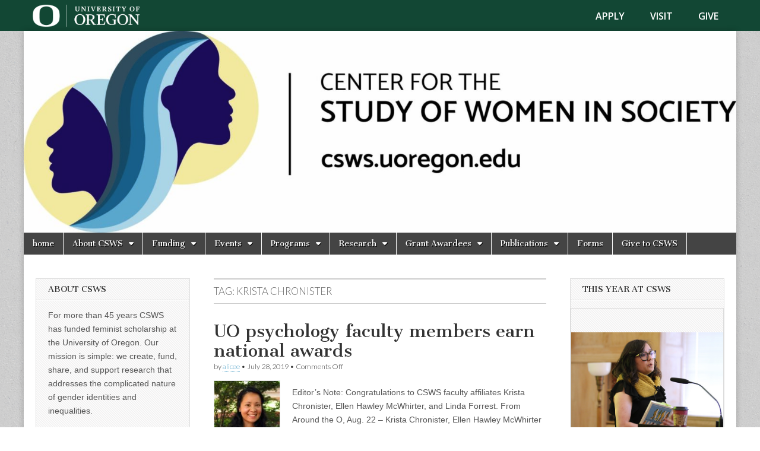

--- FILE ---
content_type: text/html; charset=UTF-8
request_url: https://csws-archive.uoregon.edu/tag/krista-chronister/
body_size: 276174
content:
<!DOCTYPE html>
<html lang="en-US">
<head>
	<meta charset="UTF-8" />
	<meta name="viewport" content="width=device-width, initial-scale=1.0" />
	<link rel="profile" href="http://gmpg.org/xfn/11" />
	<link rel="pingback" href="https://csws-archive.uoregon.edu/xmlrpc.php" />
	<meta name='robots' content='noindex, follow' />
	<style>img:is([sizes="auto" i], [sizes^="auto," i]) { contain-intrinsic-size: 3000px 1500px }</style>
	
	<!-- This site is optimized with the Yoast SEO plugin v26.8 - https://yoast.com/product/yoast-seo-wordpress/ -->
	<title>Krista Chronister Archives - Center for the Study of Women in Society (CSWS)</title>
	<meta property="og:locale" content="en_US" />
	<meta property="og:type" content="article" />
	<meta property="og:title" content="Krista Chronister Archives - Center for the Study of Women in Society (CSWS)" />
	<meta property="og:url" content="https://csws-archive.uoregon.edu/tag/krista-chronister/" />
	<meta property="og:site_name" content="Center for the Study of Women in Society (CSWS)" />
	<meta property="og:image" content="https://csws-archive.uoregon.edu/wp-content/uploads/2016/03/cropped-cswsheader21.gif" />
	<meta property="og:image:width" content="700" />
	<meta property="og:image:height" content="139" />
	<meta property="og:image:type" content="image/gif" />
	<script type="application/ld+json" class="yoast-schema-graph">{"@context":"https://schema.org","@graph":[{"@type":"CollectionPage","@id":"https://csws-archive.uoregon.edu/tag/krista-chronister/","url":"https://csws-archive.uoregon.edu/tag/krista-chronister/","name":"Krista Chronister Archives - Center for the Study of Women in Society (CSWS)","isPartOf":{"@id":"https://csws-archive.uoregon.edu/#website"},"primaryImageOfPage":{"@id":"https://csws-archive.uoregon.edu/tag/krista-chronister/#primaryimage"},"image":{"@id":"https://csws-archive.uoregon.edu/tag/krista-chronister/#primaryimage"},"thumbnailUrl":"https://csws-archive.uoregon.edu/wp-content/uploads/2012/02/Chronister.jpg","breadcrumb":{"@id":"https://csws-archive.uoregon.edu/tag/krista-chronister/#breadcrumb"},"inLanguage":"en-US"},{"@type":"ImageObject","inLanguage":"en-US","@id":"https://csws-archive.uoregon.edu/tag/krista-chronister/#primaryimage","url":"https://csws-archive.uoregon.edu/wp-content/uploads/2012/02/Chronister.jpg","contentUrl":"https://csws-archive.uoregon.edu/wp-content/uploads/2012/02/Chronister.jpg","width":"300","height":"400","caption":"Krista M. Chronister"},{"@type":"BreadcrumbList","@id":"https://csws-archive.uoregon.edu/tag/krista-chronister/#breadcrumb","itemListElement":[{"@type":"ListItem","position":1,"name":"Home","item":"https://csws-archive.uoregon.edu/"},{"@type":"ListItem","position":2,"name":"Krista Chronister"}]},{"@type":"WebSite","@id":"https://csws-archive.uoregon.edu/#website","url":"https://csws-archive.uoregon.edu/","name":"Center for the Study of Women in Society (CSWS)","description":"Generating, supporting and disseminating research on women","potentialAction":[{"@type":"SearchAction","target":{"@type":"EntryPoint","urlTemplate":"https://csws-archive.uoregon.edu/?s={search_term_string}"},"query-input":{"@type":"PropertyValueSpecification","valueRequired":true,"valueName":"search_term_string"}}],"inLanguage":"en-US"}]}</script>
	<!-- / Yoast SEO plugin. -->


<link rel='dns-prefetch' href='//fonts.googleapis.com' />
<link rel="alternate" type="application/rss+xml" title="Center for the Study of Women in Society (CSWS) &raquo; Feed" href="https://csws-archive.uoregon.edu/feed/" />
<link rel="alternate" type="application/rss+xml" title="Center for the Study of Women in Society (CSWS) &raquo; Comments Feed" href="https://csws-archive.uoregon.edu/comments/feed/" />
<link rel="alternate" type="application/rss+xml" title="Center for the Study of Women in Society (CSWS) &raquo; Krista Chronister Tag Feed" href="https://csws-archive.uoregon.edu/tag/krista-chronister/feed/" />
		<!-- This site uses the Google Analytics by MonsterInsights plugin v9.11.1 - Using Analytics tracking - https://www.monsterinsights.com/ -->
		<!-- Note: MonsterInsights is not currently configured on this site. The site owner needs to authenticate with Google Analytics in the MonsterInsights settings panel. -->
					<!-- No tracking code set -->
				<!-- / Google Analytics by MonsterInsights -->
		<script type="text/javascript">
/* <![CDATA[ */
window._wpemojiSettings = {"baseUrl":"https:\/\/s.w.org\/images\/core\/emoji\/16.0.1\/72x72\/","ext":".png","svgUrl":"https:\/\/s.w.org\/images\/core\/emoji\/16.0.1\/svg\/","svgExt":".svg","source":{"concatemoji":"https:\/\/csws-archive.uoregon.edu\/wp-includes\/js\/wp-emoji-release.min.js?ver=6.8.3"}};
/*! This file is auto-generated */
!function(s,n){var o,i,e;function c(e){try{var t={supportTests:e,timestamp:(new Date).valueOf()};sessionStorage.setItem(o,JSON.stringify(t))}catch(e){}}function p(e,t,n){e.clearRect(0,0,e.canvas.width,e.canvas.height),e.fillText(t,0,0);var t=new Uint32Array(e.getImageData(0,0,e.canvas.width,e.canvas.height).data),a=(e.clearRect(0,0,e.canvas.width,e.canvas.height),e.fillText(n,0,0),new Uint32Array(e.getImageData(0,0,e.canvas.width,e.canvas.height).data));return t.every(function(e,t){return e===a[t]})}function u(e,t){e.clearRect(0,0,e.canvas.width,e.canvas.height),e.fillText(t,0,0);for(var n=e.getImageData(16,16,1,1),a=0;a<n.data.length;a++)if(0!==n.data[a])return!1;return!0}function f(e,t,n,a){switch(t){case"flag":return n(e,"\ud83c\udff3\ufe0f\u200d\u26a7\ufe0f","\ud83c\udff3\ufe0f\u200b\u26a7\ufe0f")?!1:!n(e,"\ud83c\udde8\ud83c\uddf6","\ud83c\udde8\u200b\ud83c\uddf6")&&!n(e,"\ud83c\udff4\udb40\udc67\udb40\udc62\udb40\udc65\udb40\udc6e\udb40\udc67\udb40\udc7f","\ud83c\udff4\u200b\udb40\udc67\u200b\udb40\udc62\u200b\udb40\udc65\u200b\udb40\udc6e\u200b\udb40\udc67\u200b\udb40\udc7f");case"emoji":return!a(e,"\ud83e\udedf")}return!1}function g(e,t,n,a){var r="undefined"!=typeof WorkerGlobalScope&&self instanceof WorkerGlobalScope?new OffscreenCanvas(300,150):s.createElement("canvas"),o=r.getContext("2d",{willReadFrequently:!0}),i=(o.textBaseline="top",o.font="600 32px Arial",{});return e.forEach(function(e){i[e]=t(o,e,n,a)}),i}function t(e){var t=s.createElement("script");t.src=e,t.defer=!0,s.head.appendChild(t)}"undefined"!=typeof Promise&&(o="wpEmojiSettingsSupports",i=["flag","emoji"],n.supports={everything:!0,everythingExceptFlag:!0},e=new Promise(function(e){s.addEventListener("DOMContentLoaded",e,{once:!0})}),new Promise(function(t){var n=function(){try{var e=JSON.parse(sessionStorage.getItem(o));if("object"==typeof e&&"number"==typeof e.timestamp&&(new Date).valueOf()<e.timestamp+604800&&"object"==typeof e.supportTests)return e.supportTests}catch(e){}return null}();if(!n){if("undefined"!=typeof Worker&&"undefined"!=typeof OffscreenCanvas&&"undefined"!=typeof URL&&URL.createObjectURL&&"undefined"!=typeof Blob)try{var e="postMessage("+g.toString()+"("+[JSON.stringify(i),f.toString(),p.toString(),u.toString()].join(",")+"));",a=new Blob([e],{type:"text/javascript"}),r=new Worker(URL.createObjectURL(a),{name:"wpTestEmojiSupports"});return void(r.onmessage=function(e){c(n=e.data),r.terminate(),t(n)})}catch(e){}c(n=g(i,f,p,u))}t(n)}).then(function(e){for(var t in e)n.supports[t]=e[t],n.supports.everything=n.supports.everything&&n.supports[t],"flag"!==t&&(n.supports.everythingExceptFlag=n.supports.everythingExceptFlag&&n.supports[t]);n.supports.everythingExceptFlag=n.supports.everythingExceptFlag&&!n.supports.flag,n.DOMReady=!1,n.readyCallback=function(){n.DOMReady=!0}}).then(function(){return e}).then(function(){var e;n.supports.everything||(n.readyCallback(),(e=n.source||{}).concatemoji?t(e.concatemoji):e.wpemoji&&e.twemoji&&(t(e.twemoji),t(e.wpemoji)))}))}((window,document),window._wpemojiSettings);
/* ]]> */
</script>
<style id='wp-emoji-styles-inline-css' type='text/css'>

	img.wp-smiley, img.emoji {
		display: inline !important;
		border: none !important;
		box-shadow: none !important;
		height: 1em !important;
		width: 1em !important;
		margin: 0 0.07em !important;
		vertical-align: -0.1em !important;
		background: none !important;
		padding: 0 !important;
	}
</style>
<link rel='stylesheet' id='wp-block-library-css' href='https://csws-archive.uoregon.edu/wp-includes/css/dist/block-library/style.min.css?ver=6.8.3' type='text/css' media='all' />
<style id='classic-theme-styles-inline-css' type='text/css'>
/*! This file is auto-generated */
.wp-block-button__link{color:#fff;background-color:#32373c;border-radius:9999px;box-shadow:none;text-decoration:none;padding:calc(.667em + 2px) calc(1.333em + 2px);font-size:1.125em}.wp-block-file__button{background:#32373c;color:#fff;text-decoration:none}
</style>
<style id='global-styles-inline-css' type='text/css'>
:root{--wp--preset--aspect-ratio--square: 1;--wp--preset--aspect-ratio--4-3: 4/3;--wp--preset--aspect-ratio--3-4: 3/4;--wp--preset--aspect-ratio--3-2: 3/2;--wp--preset--aspect-ratio--2-3: 2/3;--wp--preset--aspect-ratio--16-9: 16/9;--wp--preset--aspect-ratio--9-16: 9/16;--wp--preset--color--black: #000000;--wp--preset--color--cyan-bluish-gray: #abb8c3;--wp--preset--color--white: #ffffff;--wp--preset--color--pale-pink: #f78da7;--wp--preset--color--vivid-red: #cf2e2e;--wp--preset--color--luminous-vivid-orange: #ff6900;--wp--preset--color--luminous-vivid-amber: #fcb900;--wp--preset--color--light-green-cyan: #7bdcb5;--wp--preset--color--vivid-green-cyan: #00d084;--wp--preset--color--pale-cyan-blue: #8ed1fc;--wp--preset--color--vivid-cyan-blue: #0693e3;--wp--preset--color--vivid-purple: #9b51e0;--wp--preset--gradient--vivid-cyan-blue-to-vivid-purple: linear-gradient(135deg,rgba(6,147,227,1) 0%,rgb(155,81,224) 100%);--wp--preset--gradient--light-green-cyan-to-vivid-green-cyan: linear-gradient(135deg,rgb(122,220,180) 0%,rgb(0,208,130) 100%);--wp--preset--gradient--luminous-vivid-amber-to-luminous-vivid-orange: linear-gradient(135deg,rgba(252,185,0,1) 0%,rgba(255,105,0,1) 100%);--wp--preset--gradient--luminous-vivid-orange-to-vivid-red: linear-gradient(135deg,rgba(255,105,0,1) 0%,rgb(207,46,46) 100%);--wp--preset--gradient--very-light-gray-to-cyan-bluish-gray: linear-gradient(135deg,rgb(238,238,238) 0%,rgb(169,184,195) 100%);--wp--preset--gradient--cool-to-warm-spectrum: linear-gradient(135deg,rgb(74,234,220) 0%,rgb(151,120,209) 20%,rgb(207,42,186) 40%,rgb(238,44,130) 60%,rgb(251,105,98) 80%,rgb(254,248,76) 100%);--wp--preset--gradient--blush-light-purple: linear-gradient(135deg,rgb(255,206,236) 0%,rgb(152,150,240) 100%);--wp--preset--gradient--blush-bordeaux: linear-gradient(135deg,rgb(254,205,165) 0%,rgb(254,45,45) 50%,rgb(107,0,62) 100%);--wp--preset--gradient--luminous-dusk: linear-gradient(135deg,rgb(255,203,112) 0%,rgb(199,81,192) 50%,rgb(65,88,208) 100%);--wp--preset--gradient--pale-ocean: linear-gradient(135deg,rgb(255,245,203) 0%,rgb(182,227,212) 50%,rgb(51,167,181) 100%);--wp--preset--gradient--electric-grass: linear-gradient(135deg,rgb(202,248,128) 0%,rgb(113,206,126) 100%);--wp--preset--gradient--midnight: linear-gradient(135deg,rgb(2,3,129) 0%,rgb(40,116,252) 100%);--wp--preset--font-size--small: 13px;--wp--preset--font-size--medium: 20px;--wp--preset--font-size--large: 36px;--wp--preset--font-size--x-large: 42px;--wp--preset--spacing--20: 0.44rem;--wp--preset--spacing--30: 0.67rem;--wp--preset--spacing--40: 1rem;--wp--preset--spacing--50: 1.5rem;--wp--preset--spacing--60: 2.25rem;--wp--preset--spacing--70: 3.38rem;--wp--preset--spacing--80: 5.06rem;--wp--preset--shadow--natural: 6px 6px 9px rgba(0, 0, 0, 0.2);--wp--preset--shadow--deep: 12px 12px 50px rgba(0, 0, 0, 0.4);--wp--preset--shadow--sharp: 6px 6px 0px rgba(0, 0, 0, 0.2);--wp--preset--shadow--outlined: 6px 6px 0px -3px rgba(255, 255, 255, 1), 6px 6px rgba(0, 0, 0, 1);--wp--preset--shadow--crisp: 6px 6px 0px rgba(0, 0, 0, 1);}:where(.is-layout-flex){gap: 0.5em;}:where(.is-layout-grid){gap: 0.5em;}body .is-layout-flex{display: flex;}.is-layout-flex{flex-wrap: wrap;align-items: center;}.is-layout-flex > :is(*, div){margin: 0;}body .is-layout-grid{display: grid;}.is-layout-grid > :is(*, div){margin: 0;}:where(.wp-block-columns.is-layout-flex){gap: 2em;}:where(.wp-block-columns.is-layout-grid){gap: 2em;}:where(.wp-block-post-template.is-layout-flex){gap: 1.25em;}:where(.wp-block-post-template.is-layout-grid){gap: 1.25em;}.has-black-color{color: var(--wp--preset--color--black) !important;}.has-cyan-bluish-gray-color{color: var(--wp--preset--color--cyan-bluish-gray) !important;}.has-white-color{color: var(--wp--preset--color--white) !important;}.has-pale-pink-color{color: var(--wp--preset--color--pale-pink) !important;}.has-vivid-red-color{color: var(--wp--preset--color--vivid-red) !important;}.has-luminous-vivid-orange-color{color: var(--wp--preset--color--luminous-vivid-orange) !important;}.has-luminous-vivid-amber-color{color: var(--wp--preset--color--luminous-vivid-amber) !important;}.has-light-green-cyan-color{color: var(--wp--preset--color--light-green-cyan) !important;}.has-vivid-green-cyan-color{color: var(--wp--preset--color--vivid-green-cyan) !important;}.has-pale-cyan-blue-color{color: var(--wp--preset--color--pale-cyan-blue) !important;}.has-vivid-cyan-blue-color{color: var(--wp--preset--color--vivid-cyan-blue) !important;}.has-vivid-purple-color{color: var(--wp--preset--color--vivid-purple) !important;}.has-black-background-color{background-color: var(--wp--preset--color--black) !important;}.has-cyan-bluish-gray-background-color{background-color: var(--wp--preset--color--cyan-bluish-gray) !important;}.has-white-background-color{background-color: var(--wp--preset--color--white) !important;}.has-pale-pink-background-color{background-color: var(--wp--preset--color--pale-pink) !important;}.has-vivid-red-background-color{background-color: var(--wp--preset--color--vivid-red) !important;}.has-luminous-vivid-orange-background-color{background-color: var(--wp--preset--color--luminous-vivid-orange) !important;}.has-luminous-vivid-amber-background-color{background-color: var(--wp--preset--color--luminous-vivid-amber) !important;}.has-light-green-cyan-background-color{background-color: var(--wp--preset--color--light-green-cyan) !important;}.has-vivid-green-cyan-background-color{background-color: var(--wp--preset--color--vivid-green-cyan) !important;}.has-pale-cyan-blue-background-color{background-color: var(--wp--preset--color--pale-cyan-blue) !important;}.has-vivid-cyan-blue-background-color{background-color: var(--wp--preset--color--vivid-cyan-blue) !important;}.has-vivid-purple-background-color{background-color: var(--wp--preset--color--vivid-purple) !important;}.has-black-border-color{border-color: var(--wp--preset--color--black) !important;}.has-cyan-bluish-gray-border-color{border-color: var(--wp--preset--color--cyan-bluish-gray) !important;}.has-white-border-color{border-color: var(--wp--preset--color--white) !important;}.has-pale-pink-border-color{border-color: var(--wp--preset--color--pale-pink) !important;}.has-vivid-red-border-color{border-color: var(--wp--preset--color--vivid-red) !important;}.has-luminous-vivid-orange-border-color{border-color: var(--wp--preset--color--luminous-vivid-orange) !important;}.has-luminous-vivid-amber-border-color{border-color: var(--wp--preset--color--luminous-vivid-amber) !important;}.has-light-green-cyan-border-color{border-color: var(--wp--preset--color--light-green-cyan) !important;}.has-vivid-green-cyan-border-color{border-color: var(--wp--preset--color--vivid-green-cyan) !important;}.has-pale-cyan-blue-border-color{border-color: var(--wp--preset--color--pale-cyan-blue) !important;}.has-vivid-cyan-blue-border-color{border-color: var(--wp--preset--color--vivid-cyan-blue) !important;}.has-vivid-purple-border-color{border-color: var(--wp--preset--color--vivid-purple) !important;}.has-vivid-cyan-blue-to-vivid-purple-gradient-background{background: var(--wp--preset--gradient--vivid-cyan-blue-to-vivid-purple) !important;}.has-light-green-cyan-to-vivid-green-cyan-gradient-background{background: var(--wp--preset--gradient--light-green-cyan-to-vivid-green-cyan) !important;}.has-luminous-vivid-amber-to-luminous-vivid-orange-gradient-background{background: var(--wp--preset--gradient--luminous-vivid-amber-to-luminous-vivid-orange) !important;}.has-luminous-vivid-orange-to-vivid-red-gradient-background{background: var(--wp--preset--gradient--luminous-vivid-orange-to-vivid-red) !important;}.has-very-light-gray-to-cyan-bluish-gray-gradient-background{background: var(--wp--preset--gradient--very-light-gray-to-cyan-bluish-gray) !important;}.has-cool-to-warm-spectrum-gradient-background{background: var(--wp--preset--gradient--cool-to-warm-spectrum) !important;}.has-blush-light-purple-gradient-background{background: var(--wp--preset--gradient--blush-light-purple) !important;}.has-blush-bordeaux-gradient-background{background: var(--wp--preset--gradient--blush-bordeaux) !important;}.has-luminous-dusk-gradient-background{background: var(--wp--preset--gradient--luminous-dusk) !important;}.has-pale-ocean-gradient-background{background: var(--wp--preset--gradient--pale-ocean) !important;}.has-electric-grass-gradient-background{background: var(--wp--preset--gradient--electric-grass) !important;}.has-midnight-gradient-background{background: var(--wp--preset--gradient--midnight) !important;}.has-small-font-size{font-size: var(--wp--preset--font-size--small) !important;}.has-medium-font-size{font-size: var(--wp--preset--font-size--medium) !important;}.has-large-font-size{font-size: var(--wp--preset--font-size--large) !important;}.has-x-large-font-size{font-size: var(--wp--preset--font-size--x-large) !important;}
:where(.wp-block-post-template.is-layout-flex){gap: 1.25em;}:where(.wp-block-post-template.is-layout-grid){gap: 1.25em;}
:where(.wp-block-columns.is-layout-flex){gap: 2em;}:where(.wp-block-columns.is-layout-grid){gap: 2em;}
:root :where(.wp-block-pullquote){font-size: 1.5em;line-height: 1.6;}
</style>
<link rel='stylesheet' id='contact-form-7-css' href='https://csws-archive.uoregon.edu/wp-content/plugins/contact-form-7/includes/css/styles.css?ver=6.1.4' type='text/css' media='all' />
<link rel='stylesheet' id='mashsb-styles-css' href='https://csws-archive.uoregon.edu/wp-content/plugins/mashsharer/assets/css/mashsb.min.css?ver=4.0.47' type='text/css' media='all' />
<style id='mashsb-styles-inline-css' type='text/css'>
.mashsb-count {color:#cccccc;}@media only screen and (min-width:568px){.mashsb-buttons a {min-width: 177px;}}
</style>
<link rel='stylesheet' id='parent-style-css' href='https://csws-archive.uoregon.edu/wp-content/themes/magazine-basic/style.css?ver=6.8.3' type='text/css' media='all' />
<link rel='stylesheet' id='google_fonts-css' href='//fonts.googleapis.com/css?family=Cantata+One|Lato:300,700' type='text/css' media='all' />
<link rel='stylesheet' id='theme_stylesheet-css' href='https://csws-archive.uoregon.edu/wp-content/themes/CSWS/style.css?ver=6.8.3' type='text/css' media='all' />
<link rel='stylesheet' id='font_awesome-css' href='https://csws-archive.uoregon.edu/wp-content/themes/magazine-basic/library/css/font-awesome.css?ver=4.7.0' type='text/css' media='all' />
<link rel='stylesheet' id='ngg_trigger_buttons-css' href='https://csws-archive.uoregon.edu/wp-content/plugins/nextgen-gallery/static/GalleryDisplay/trigger_buttons.css?ver=4.0.4' type='text/css' media='all' />
<link rel='stylesheet' id='fancybox-0-css' href='https://csws-archive.uoregon.edu/wp-content/plugins/nextgen-gallery/static/Lightbox/fancybox/jquery.fancybox-1.3.4.css?ver=4.0.4' type='text/css' media='all' />
<link rel='stylesheet' id='fontawesome_v4_shim_style-css' href='https://csws-archive.uoregon.edu/wp-content/plugins/nextgen-gallery/static/FontAwesome/css/v4-shims.min.css?ver=6.8.3' type='text/css' media='all' />
<link rel='stylesheet' id='fontawesome-css' href='https://csws-archive.uoregon.edu/wp-content/plugins/nextgen-gallery/static/FontAwesome/css/all.min.css?ver=6.8.3' type='text/css' media='all' />
<link rel='stylesheet' id='ngg_basic_slideshow_style-css' href='https://csws-archive.uoregon.edu/wp-content/plugins/nextgen-gallery/static/Slideshow/ngg_basic_slideshow.css?ver=4.0.4' type='text/css' media='all' />
<link rel='stylesheet' id='ngg_slick_slideshow_style-css' href='https://csws-archive.uoregon.edu/wp-content/plugins/nextgen-gallery/static/Slideshow/slick/slick.css?ver=4.0.4' type='text/css' media='all' />
<link rel='stylesheet' id='ngg_slick_slideshow_theme-css' href='https://csws-archive.uoregon.edu/wp-content/plugins/nextgen-gallery/static/Slideshow/slick/slick-theme.css?ver=4.0.4' type='text/css' media='all' />
<link rel='stylesheet' id='nextgen_widgets_style-css' href='https://csws-archive.uoregon.edu/wp-content/plugins/nextgen-gallery/static/Widget/display.css?ver=4.0.4' type='text/css' media='all' />
<link rel='stylesheet' id='nextgen_basic_slideshow_style-css' href='https://csws-archive.uoregon.edu/wp-content/plugins/nextgen-gallery/static/Slideshow/ngg_basic_slideshow.css?ver=4.0.4' type='text/css' media='all' />
<script type="text/javascript" src="https://csws-archive.uoregon.edu/wp-includes/js/jquery/jquery.min.js?ver=3.7.1" id="jquery-core-js"></script>
<script type="text/javascript" src="https://csws-archive.uoregon.edu/wp-includes/js/jquery/jquery-migrate.min.js?ver=3.4.1" id="jquery-migrate-js"></script>
<script type="text/javascript" id="mashsb-js-extra">
/* <![CDATA[ */
var mashsb = {"shares":"0","round_shares":"1","animate_shares":"0","dynamic_buttons":"0","share_url":"https:\/\/csws-archive.uoregon.edu\/uo-psychology-faculty-members\/","title":"UO+psychology+faculty+members+earn+national+awards","image":"https:\/\/csws-archive.uoregon.edu\/wp-content\/uploads\/2012\/02\/Chronister.jpg","desc":"Editor\u2019s Note: Congratulations to CSWS faculty affiliates Krista Chronister, Ellen Hawley McWhirter, and\u00a0Linda Forrest.\n\n\n\nFrom Around the O, Aug. 22 \u2013 Krista Chronister, Ellen Hawley McWhirter and\u00a0Linda Forrest\u00a0have been recognized by the American Psychological Association.\n\n\n\nForrest, UO \u2026","hashtag":"","subscribe":"content","subscribe_url":"","activestatus":"1","singular":"0","twitter_popup":"1","refresh":"0","nonce":"92a0f9c4d4","postid":"","servertime":"1769118099","ajaxurl":"https:\/\/csws-archive.uoregon.edu\/wp-admin\/admin-ajax.php"};
/* ]]> */
</script>
<script type="text/javascript" src="https://csws-archive.uoregon.edu/wp-content/plugins/mashsharer/assets/js/mashsb.min.js?ver=4.0.47" id="mashsb-js"></script>
<script type="text/javascript" id="photocrati_ajax-js-extra">
/* <![CDATA[ */
var photocrati_ajax = {"url":"https:\/\/csws-archive.uoregon.edu\/index.php?photocrati_ajax=1","rest_url":"https:\/\/csws-archive.uoregon.edu\/wp-json\/","wp_home_url":"https:\/\/csws-archive.uoregon.edu","wp_site_url":"https:\/\/csws-archive.uoregon.edu","wp_root_url":"https:\/\/csws-archive.uoregon.edu","wp_plugins_url":"https:\/\/csws-archive.uoregon.edu\/wp-content\/plugins","wp_content_url":"https:\/\/csws-archive.uoregon.edu\/wp-content","wp_includes_url":"https:\/\/csws-archive.uoregon.edu\/wp-includes\/","ngg_param_slug":"nggallery","rest_nonce":"bb008c37c1"};
/* ]]> */
</script>
<script type="text/javascript" src="https://csws-archive.uoregon.edu/wp-content/plugins/nextgen-gallery/static/Legacy/ajax.min.js?ver=4.0.4" id="photocrati_ajax-js"></script>
<script type="text/javascript" src="https://csws-archive.uoregon.edu/wp-content/plugins/nextgen-gallery/static/FontAwesome/js/v4-shims.min.js?ver=5.3.1" id="fontawesome_v4_shim-js"></script>
<script type="text/javascript" defer crossorigin="anonymous" data-auto-replace-svg="false" data-keep-original-source="false" data-search-pseudo-elements src="https://csws-archive.uoregon.edu/wp-content/plugins/nextgen-gallery/static/FontAwesome/js/all.min.js?ver=5.3.1" id="fontawesome-js"></script>
<script type="text/javascript" src="https://csws-archive.uoregon.edu/wp-content/plugins/nextgen-gallery/static/Slideshow/slick/slick-1.8.0-modded.js?ver=4.0.4" id="ngg_slick-js"></script>
<link rel="https://api.w.org/" href="https://csws-archive.uoregon.edu/wp-json/" /><link rel="alternate" title="JSON" type="application/json" href="https://csws-archive.uoregon.edu/wp-json/wp/v2/tags/969" /><link rel="EditURI" type="application/rsd+xml" title="RSD" href="https://csws-archive.uoregon.edu/xmlrpc.php?rsd" />
<meta name="generator" content="WordPress 6.8.3" />
<div class="uoweb-wp">
	<section role="banner" id="uobannerandfooter-uoheader" class="uoheader">
		<div class="uoheader__container" style="max-width: 1200px; margin: 0 auto;">
			<div class="uoheader__logo-container">
				<a href="http://uoregon.edu?utm_source=banner-module&utm_campaign=banner" rel="home">
					<img src="https://csws-archive.uoregon.edu/wp-content/plugins/uobanner/images/uo-logo@2x.png" alt="University of Oregon" width="194" height="39" />
				</a>
			</div>
			<div class="uoheader__links-container">
				<nav role="navigation" aria-label="Take Action">
					<ul class="uoheader__links" role="none">
						<li role="menuitem"><a href="http://uoregon.edu/apply?utm_source=banner-module&utm_campaign=banner" title="Apply to the University of Oregon" class="first">Apply</a></li>
						<li role="menuitem"><a href="http://visit.uoregon.edu?utm_source=banner-module&utm_campaign=banner" title="Visit the University of Oregon">Visit</a></li>
						<li role="menuitem"><a href="http://giving.uoregon.edu/s/1540/development/start.aspx?gid=2&pgid=61&utm_source=banner-module&utm_campaign=banner" title="Give to the University of Oregon">Give</a></li>
					</ul>
				</nav>
				
			</div>
		</div>
	</section>
</div><link id='MediaRSS' rel='alternate' type='application/rss+xml' title='NextGEN Gallery RSS Feed' href='https://csws-archive.uoregon.edu/wp-content/plugins/nextgen-gallery/src/Legacy/xml/media-rss.php' />
<style>
#site-title a,#site-description{position:absolute !important;clip:rect(1px 1px 1px 1px);clip:rect(1px, 1px, 1px, 1px)}
#page{background-color:#ffffff}
.entry-meta a,.entry-content a,.widget a{color:#3D97C2}
</style>
	<style type="text/css" id="custom-background-css">
body.custom-background { background-image: url("https://csws-archive.uoregon.edu/wp-content/themes/magazine-basic/library/images/solid.png"); background-position: left top; background-size: auto; background-repeat: repeat; background-attachment: scroll; }
</style>
	</head>

<body class="archive tag tag-krista-chronister tag-969 custom-background wp-theme-magazine-basic wp-child-theme-CSWS">
	<div id="page" class="grid  ">
		<header id="header" class="row" role="banner">
			<div class="c12">
				<div id="mobile-menu">
					<a href="#" class="left-menu"><i class="fa fa-reorder"></i></a>
					<a href="#"><i class="fa fa-search"></i></a>
				</div>
				<div id="drop-down-search"><form role="search" method="get" class="search-form" action="https://csws-archive.uoregon.edu/">
				<label>
					<span class="screen-reader-text">Search for:</span>
					<input type="search" class="search-field" placeholder="Search &hellip;" value="" name="s" />
				</label>
				<input type="submit" class="search-submit" value="Search" />
			</form></div>

								<div class="title-logo-wrapper remove">
										<div class="header-group">
												<div id="site-title"><a href="https://csws-archive.uoregon.edu" title="Center for the Study of Women in Society (CSWS)" rel="home">Center for the Study of Women in Society (CSWS)</a></div>
						<div id="site-description">Generating, supporting and disseminating research on women</div>					</div>
				</div>

									<a href="https://csws-archive.uoregon.edu" title="Center for the Study of Women in Society (CSWS)" rel="home"><img id="header-img" src="https://csws-archive.uoregon.edu/wp-content/uploads/2021/02/cropped-csws-color-logo2-copy-scaled-1.jpg" width="1500" height="425" alt="" /></a>
					
				<div id="nav-wrapper">
					<div class="nav-content">
						<nav id="site-navigation" class="menus clearfix" role="navigation">
							<h3 class="screen-reader-text">Main menu</h3>
							<a class="screen-reader-text" href="#primary" title="Skip to content">Skip to content</a>
							<div id="main-menu" class="menu-main-navigation-container"><ul id="menu-main-navigation" class="menu"><li id="menu-item-33778" class="menu-item menu-item-type-custom menu-item-object-custom menu-item-33778"><a href="https://csws.uoregon.edu/">home</a>
<li id="menu-item-23803" class="menu-item menu-item-type-post_type menu-item-object-page menu-item-home menu-item-has-children sub-menu-parent menu-item-23803"><a href="https://csws-archive.uoregon.edu/">About CSWS</a>
<ul class="sub-menu">
	<li id="menu-item-23804" class="menu-item menu-item-type-post_type menu-item-object-page menu-item-has-children sub-menu-parent menu-item-23804"><a href="https://csws-archive.uoregon.edu/about/people/">People</a>
	<ul class="sub-menu">
		<li id="menu-item-23817" class="menu-item menu-item-type-post_type menu-item-object-page menu-item-23817"><a href="https://csws-archive.uoregon.edu/about/people/staff/">Staff</a>
		<li id="menu-item-23818" class="menu-item menu-item-type-post_type menu-item-object-page menu-item-23818"><a href="https://csws-archive.uoregon.edu/about/people/executive-committee/">Advisory Board</a>
		<li id="menu-item-23822" class="menu-item menu-item-type-post_type menu-item-object-page menu-item-23822"><a href="https://csws-archive.uoregon.edu/about/people/faculty-affiliates-2/">Faculty Affiliates</a>
		<li id="menu-item-23823" class="menu-item menu-item-type-post_type menu-item-object-page menu-item-23823"><a href="https://csws-archive.uoregon.edu/about/people/woc-affiliates/">WOC Affiliates</a>
		<li id="menu-item-23824" class="menu-item menu-item-type-post_type menu-item-object-page menu-item-23824"><a href="https://csws-archive.uoregon.edu/about/people/visiting-scholars/">Visiting Scholars</a>
		<li id="menu-item-31977" class="menu-item menu-item-type-post_type menu-item-object-page menu-item-31977"><a href="https://csws-archive.uoregon.edu/how-to-become-an-affiliate/">How to Become a CSWS Affiliate</a>
	</ul>

	<li id="menu-item-23812" class="menu-item menu-item-type-post_type menu-item-object-page menu-item-has-children sub-menu-parent menu-item-23812"><a href="https://csws-archive.uoregon.edu/about/history/">History</a>
	<ul class="sub-menu">
		<li id="menu-item-23815" class="menu-item menu-item-type-post_type menu-item-object-page menu-item-23815"><a href="https://csws-archive.uoregon.edu/about/part-of-radical-change/">Part of Radical Change</a>
		<li id="menu-item-23813" class="menu-item menu-item-type-post_type menu-item-object-page menu-item-23813"><a href="https://csws-archive.uoregon.edu/programs/archived-programs/road-scholars/jane-grant-feminist-legacy/">Jane Grant</a>
		<li id="menu-item-25720" class="menu-item menu-item-type-post_type menu-item-object-page menu-item-25720"><a href="https://csws-archive.uoregon.edu/about/history/joan-acker/">Joan Acker</a>
		<li id="menu-item-23819" class="menu-item menu-item-type-post_type menu-item-object-page menu-item-23819"><a href="https://csws-archive.uoregon.edu/about/history/miriam-johnson/">Miriam Johnson</a>
		<li id="menu-item-25746" class="menu-item menu-item-type-post_type menu-item-object-page menu-item-25746"><a href="https://csws-archive.uoregon.edu/about/history/sandra-morgen/">Sandra Morgen</a>
		<li id="menu-item-27741" class="menu-item menu-item-type-post_type menu-item-object-page menu-item-27741"><a href="https://csws-archive.uoregon.edu/about/history/archives/csws-higdon-senior-thesis-scholarship/">CSWS Higdon Senior Thesis Scholarship</a>
		<li id="menu-item-23814" class="menu-item menu-item-type-post_type menu-item-object-page menu-item-23814"><a href="https://csws-archive.uoregon.edu/about/history-of-csws/">Historical Documents</a>
		<li id="menu-item-27182" class="menu-item menu-item-type-post_type menu-item-object-page menu-item-27182"><a href="https://csws-archive.uoregon.edu/about/history/archives/">Archives</a>
	</ul>

	<li id="menu-item-23856" class="menu-item menu-item-type-post_type menu-item-object-page menu-item-23856"><a href="https://csws-archive.uoregon.edu/about/contact/">Contact</a>
	<li id="menu-item-23816" class="menu-item menu-item-type-post_type menu-item-object-page menu-item-23816"><a href="https://csws-archive.uoregon.edu/about/sitemap/">Sitemap</a>
	<li id="menu-item-27021" class="menu-item menu-item-type-post_type menu-item-object-page menu-item-27021"><a href="https://csws-archive.uoregon.edu/about/contact/room-reservation-form/">Room Reservation Form</a>
</ul>

<li id="menu-item-23808" class="menu-item menu-item-type-post_type menu-item-object-page menu-item-has-children sub-menu-parent menu-item-23808"><a href="https://csws-archive.uoregon.edu/funding/">Funding</a>
<ul class="sub-menu">
	<li id="menu-item-23874" class="menu-item menu-item-type-post_type menu-item-object-page menu-item-23874"><a href="https://csws-archive.uoregon.edu/funding/research-grants/">Research Grants</a>
	<li id="menu-item-27867" class="menu-item menu-item-type-post_type menu-item-object-page menu-item-27867"><a href="https://csws-archive.uoregon.edu/funding/travel-grants/">Travel Grants</a>
	<li id="menu-item-30775" class="menu-item menu-item-type-post_type menu-item-object-page menu-item-30775"><a href="https://csws-archive.uoregon.edu/research-interest-groups/">RIG Funding</a>
	<li id="menu-item-23857" class="menu-item menu-item-type-post_type menu-item-object-page menu-item-23857"><a href="https://csws-archive.uoregon.edu/funding/le-guin-fellowship/">Le Guin Feminist Science Fiction Fellowship</a>
	<li id="menu-item-23862" class="menu-item menu-item-type-post_type menu-item-object-page menu-item-23862"><a href="https://csws-archive.uoregon.edu/funding/cosponsorships/">Co-sponsorships of Speakers &#038; Events</a>
</ul>

<li id="menu-item-23805" class="menu-item menu-item-type-post_type menu-item-object-page menu-item-has-children sub-menu-parent menu-item-23805"><a href="https://csws-archive.uoregon.edu/events-2/">Events</a>
<ul class="sub-menu">
	<li id="menu-item-33920" class="menu-item menu-item-type-post_type menu-item-object-page menu-item-33920"><a href="https://csws-archive.uoregon.edu/2021-22-events/">2021-22 Events</a>
	<li id="menu-item-33744" class="menu-item menu-item-type-post_type menu-item-object-page menu-item-33744"><a href="https://csws-archive.uoregon.edu/events-2/2020-21-events/">2020-21 Events</a>
	<li id="menu-item-31245" class="menu-item menu-item-type-post_type menu-item-object-page menu-item-31245"><a href="https://csws-archive.uoregon.edu/2019-20-events/">2019-20 Events</a>
	<li id="menu-item-29669" class="menu-item menu-item-type-post_type menu-item-object-page menu-item-29669"><a href="https://csws-archive.uoregon.edu/events-2/2018-19-csws-events/">2018-19 Events</a>
	<li id="menu-item-27694" class="menu-item menu-item-type-post_type menu-item-object-page menu-item-has-children sub-menu-parent menu-item-27694"><a href="https://csws-archive.uoregon.edu/events-2/2017-18-csws-events/">2017-18 Events</a>
	<ul class="sub-menu">
		<li id="menu-item-27255" class="menu-item menu-item-type-post_type menu-item-object-post menu-item-27255"><a href="https://csws-archive.uoregon.edu/parrenas/">2018 CSWS Acker-Morgen Lecture: Rhacel Salazar Parreñas</a>
	</ul>

	<li id="menu-item-27207" class="menu-item menu-item-type-post_type menu-item-object-page menu-item-has-children sub-menu-parent menu-item-27207"><a href="https://csws-archive.uoregon.edu/events-2/2016-17/">2016-17</a>
	<ul class="sub-menu">
		<li id="menu-item-24721" class="menu-item menu-item-type-post_type menu-item-object-page menu-item-24721"><a href="https://csws-archive.uoregon.edu/events-2/2016-lorwin-lecture-series/">2016-17 Lorwin Lecture Series</a>
	</ul>

	<li id="menu-item-23941" class="menu-item menu-item-type-post_type menu-item-object-page menu-item-has-children sub-menu-parent menu-item-23941"><a href="https://csws-archive.uoregon.edu/events-2/2015-16/">2015-16</a>
	<ul class="sub-menu">
		<li id="menu-item-23885" class="menu-item menu-item-type-post_type menu-item-object-page menu-item-has-children sub-menu-parent menu-item-23885"><a href="https://csws-archive.uoregon.edu/events-2/2014-nwws/2016-csws-northwest-women-writers-symposium/">2016 Northwest Women Writers Symposium</a>
		<ul class="sub-menu">
			<li id="menu-item-24007" class="menu-item menu-item-type-post_type menu-item-object-page menu-item-24007"><a href="https://csws-archive.uoregon.edu/events-2/2014-nwws/2016-csws-northwest-women-writers-symposium/keynote-reyna-grande/">Keynote with Reyna Grande</a>
			<li id="menu-item-23992" class="menu-item menu-item-type-post_type menu-item-object-page menu-item-23992"><a href="https://csws-archive.uoregon.edu/events-2/2014-nwws/2016-csws-northwest-women-writers-symposium/schedule-friday-may-6/">Schedule for Friday, May 6</a>
			<li id="menu-item-24003" class="menu-item menu-item-type-post_type menu-item-object-page menu-item-24003"><a href="https://csws-archive.uoregon.edu/events-2/2014-nwws/2016-csws-northwest-women-writers-symposium/schedule-saturday-may-7/">Schedule for Saturday, May 7</a>
			<li id="menu-item-24002" class="menu-item menu-item-type-post_type menu-item-object-page menu-item-24002"><a href="https://csws-archive.uoregon.edu/events-2/2014-nwws/2016-csws-northwest-women-writers-symposium/schedule-sunday-may-8/">Schedule for Sunday, May 8</a>
		</ul>

	</ul>

	<li id="menu-item-23866" class="menu-item menu-item-type-post_type menu-item-object-page menu-item-has-children sub-menu-parent menu-item-23866"><a href="https://csws-archive.uoregon.edu/events-2/2014-15/">2014-15</a>
	<ul class="sub-menu">
		<li id="menu-item-23957" class="menu-item menu-item-type-post_type menu-item-object-page menu-item-23957"><a href="https://csws-archive.uoregon.edu/events-2/2014-nwws/csws-northwest-women-writers-symposium-2015/">2015 Northwest Women Writers Symposium</a>
	</ul>

	<li id="menu-item-23940" class="menu-item menu-item-type-post_type menu-item-object-page menu-item-has-children sub-menu-parent menu-item-23940"><a href="https://csws-archive.uoregon.edu/events-2/2013-14-events/">2013-14</a>
	<ul class="sub-menu">
		<li id="menu-item-23956" class="menu-item menu-item-type-post_type menu-item-object-page menu-item-23956"><a href="https://csws-archive.uoregon.edu/events-2/2014-nwws/nwws/">2014 Northwest Women Writers Symposium</a>
		<li id="menu-item-23942" class="menu-item menu-item-type-post_type menu-item-object-page menu-item-has-children sub-menu-parent menu-item-23942"><a href="https://csws-archive.uoregon.edu/events-2/resources/">40th Anniversary</a>
		<ul class="sub-menu">
			<li id="menu-item-23947" class="menu-item menu-item-type-post_type menu-item-object-page menu-item-23947"><a href="https://csws-archive.uoregon.edu/events-2/resources/nov-7-9-celebration/">Nov 7-9</a>
			<li id="menu-item-23949" class="menu-item menu-item-type-post_type menu-item-object-page menu-item-23949"><a href="https://csws-archive.uoregon.edu/events-2/resources/photos/">Photos</a>
			<li id="menu-item-23948" class="menu-item menu-item-type-post_type menu-item-object-page menu-item-23948"><a href="https://csws-archive.uoregon.edu/events-2/resources/photos-2/">Photos 2</a>
			<li id="menu-item-23951" class="menu-item menu-item-type-post_type menu-item-object-page menu-item-23951"><a href="https://csws-archive.uoregon.edu/events-2/resources/speaker-bios/">Speaker Bios</a>
			<li id="menu-item-23943" class="menu-item menu-item-type-post_type menu-item-object-page menu-item-23943"><a href="https://csws-archive.uoregon.edu/events-2/resources/more-40th-projects/">More 40th Projects</a>
			<li id="menu-item-23944" class="menu-item menu-item-type-post_type menu-item-object-page menu-item-23944"><a href="https://csws-archive.uoregon.edu/events-2/resources/giving/">Giving</a>
			<li id="menu-item-23945" class="menu-item menu-item-type-post_type menu-item-object-page menu-item-23945"><a href="https://csws-archive.uoregon.edu/events-2/resources/presssocial-media/">Press</a>
			<li id="menu-item-23946" class="menu-item menu-item-type-post_type menu-item-object-page menu-item-23946"><a href="https://csws-archive.uoregon.edu/events-2/resources/nov-7-9-celebration/registration/">Registration</a>
		</ul>

	</ul>

	<li id="menu-item-23939" class="menu-item menu-item-type-post_type menu-item-object-page menu-item-has-children sub-menu-parent menu-item-23939"><a href="https://csws-archive.uoregon.edu/events-2/2012-13-csws-events/">2012-13</a>
	<ul class="sub-menu">
		<li id="menu-item-23958" class="menu-item menu-item-type-post_type menu-item-object-page menu-item-23958"><a href="https://csws-archive.uoregon.edu/programs/women-writers-rig/nwws-common-ground/">2013 Northwest Women Writers Symposium</a>
	</ul>

	<li id="menu-item-23938" class="menu-item menu-item-type-post_type menu-item-object-page menu-item-23938"><a href="https://csws-archive.uoregon.edu/events-2/2011-12-csws-events/">2011-12</a>
	<li id="menu-item-23937" class="menu-item menu-item-type-post_type menu-item-object-page menu-item-has-children sub-menu-parent menu-item-23937"><a href="https://csws-archive.uoregon.edu/events-2/2010-11-events/">2010-11</a>
	<ul class="sub-menu">
		<li id="menu-item-23954" class="menu-item menu-item-type-post_type menu-item-object-page menu-item-23954"><a href="https://csws-archive.uoregon.edu/events-2/2011-lorwin-lecture/">2011 Lorwin Lecture</a>
	</ul>

	<li id="menu-item-23936" class="menu-item menu-item-type-post_type menu-item-object-page menu-item-23936"><a href="https://csws-archive.uoregon.edu/events-2/csws-events/">2009-10</a>
	<li id="menu-item-23953" class="menu-item menu-item-type-post_type menu-item-object-page menu-item-23953"><a href="https://csws-archive.uoregon.edu/events-2/archives-of-csws-events/">2009</a>
</ul>

<li id="menu-item-23806" class="menu-item menu-item-type-post_type menu-item-object-page menu-item-has-children sub-menu-parent menu-item-23806"><a href="https://csws-archive.uoregon.edu/programs/">Programs</a>
<ul class="sub-menu">
	<li id="menu-item-23972" class="menu-item menu-item-type-post_type menu-item-object-page menu-item-23972"><a href="https://csws-archive.uoregon.edu/programs/women-of-color-project/">Women of Color</a>
	<li id="menu-item-24823" class="menu-item menu-item-type-post_type menu-item-object-page menu-item-24823"><a href="https://csws-archive.uoregon.edu/events-2/nwws-northwest-women-writers-symposium/">Northwest  Women Writers Symposium</a>
</ul>

<li id="menu-item-23809" class="menu-item menu-item-type-post_type menu-item-object-page menu-item-has-children sub-menu-parent menu-item-23809"><a href="https://csws-archive.uoregon.edu/research/">Research</a>
<ul class="sub-menu">
	<li id="menu-item-23876" class="menu-item menu-item-type-post_type menu-item-object-page menu-item-has-children sub-menu-parent menu-item-23876"><a href="https://csws-archive.uoregon.edu/research/books-film/">Affiliate Books &#038; Film</a>
	<ul class="sub-menu">
		<li id="menu-item-33756" class="menu-item menu-item-type-post_type menu-item-object-page menu-item-33756"><a href="https://csws-archive.uoregon.edu/research/books-film/2021-affiliate-publications/">2021 Affiliate Publications</a>
		<li id="menu-item-31872" class="menu-item menu-item-type-post_type menu-item-object-page menu-item-31872"><a href="https://csws-archive.uoregon.edu/2020-affiliate-publications/">2020 Affiliate Publications</a>
		<li id="menu-item-30007" class="menu-item menu-item-type-post_type menu-item-object-page menu-item-30007"><a href="https://csws-archive.uoregon.edu/2019-affiliate-publications/">2019 Affiliate Publications</a>
		<li id="menu-item-28631" class="menu-item menu-item-type-post_type menu-item-object-page menu-item-28631"><a href="https://csws-archive.uoregon.edu/research/books-film/2018-affiliate-publications/">2018 Affiliate Publications</a>
		<li id="menu-item-26542" class="menu-item menu-item-type-post_type menu-item-object-page menu-item-26542"><a href="https://csws-archive.uoregon.edu/research/books-film/2017-affiliate-publications/">2017 Affiliate Publications</a>
		<li id="menu-item-23877" class="menu-item menu-item-type-post_type menu-item-object-page menu-item-23877"><a href="https://csws-archive.uoregon.edu/research/books-film/2016-affiliate-publications/">2016 Affiliate Publications</a>
		<li id="menu-item-23878" class="menu-item menu-item-type-post_type menu-item-object-page menu-item-23878"><a href="https://csws-archive.uoregon.edu/research/books-film/2015-affiliate-publications-2/">2015 Affiliate Publications</a>
		<li id="menu-item-23879" class="menu-item menu-item-type-post_type menu-item-object-page menu-item-23879"><a href="https://csws-archive.uoregon.edu/research/books-film/2014-affiliate-publications/">2014 Affiliate Publications</a>
		<li id="menu-item-23880" class="menu-item menu-item-type-post_type menu-item-object-page menu-item-23880"><a href="https://csws-archive.uoregon.edu/research/books-film/2013-affiliate-publications/">2013 Affiliate Publications</a>
		<li id="menu-item-23881" class="menu-item menu-item-type-post_type menu-item-object-page menu-item-23881"><a href="https://csws-archive.uoregon.edu/research/books-film/2012-affiliate-publications/">2012 Affiliate Publications</a>
		<li id="menu-item-23882" class="menu-item menu-item-type-post_type menu-item-object-page menu-item-23882"><a href="https://csws-archive.uoregon.edu/research/books-film/2011-faculty-publications/">2011 Affiliate Publications</a>
		<li id="menu-item-23883" class="menu-item menu-item-type-post_type menu-item-object-page menu-item-23883"><a href="https://csws-archive.uoregon.edu/research/books-film/2010-11-faculty-publications/">2010 Affiliate Publications</a>
		<li id="menu-item-23884" class="menu-item menu-item-type-post_type menu-item-object-page menu-item-23884"><a href="https://csws-archive.uoregon.edu/research/books-film/books-2/">2008-09 Affiliate Publications</a>
	</ul>

	<li id="menu-item-23863" class="menu-item menu-item-type-post_type menu-item-object-page menu-item-has-children sub-menu-parent menu-item-23863"><a href="https://csws-archive.uoregon.edu/research/rig-funding/">Research Interest Groups</a>
	<ul class="sub-menu">
		<li id="menu-item-33775" class="menu-item menu-item-type-post_type menu-item-object-page menu-item-33775"><a href="https://csws-archive.uoregon.edu/current-rigs/">Current RIGs</a>
		<li id="menu-item-28574" class="menu-item menu-item-type-post_type menu-item-object-page menu-item-28574"><a href="https://csws-archive.uoregon.edu/research/past-rigs/">Past RIGS</a>
	</ul>

	<li id="menu-item-24009" class="menu-item menu-item-type-post_type menu-item-object-page menu-item-has-children sub-menu-parent menu-item-24009"><a href="https://csws-archive.uoregon.edu/funding/special-projects/">Special Projects &#038; Initiatives</a>
	<ul class="sub-menu">
		<li id="menu-item-24011" class="menu-item menu-item-type-post_type menu-item-object-page menu-item-24011"><a href="https://csws-archive.uoregon.edu/research/special-projects/gender-families-and-immigration-in-the-northwesta-csws/">Women in the Northwest</a>
	</ul>

</ul>

<li id="menu-item-23810" class="menu-item menu-item-type-post_type menu-item-object-page menu-item-has-children sub-menu-parent menu-item-23810"><a href="https://csws-archive.uoregon.edu/recent-grant-awardees/">Grant Awardees</a>
<ul class="sub-menu">
	<li id="menu-item-23902" class="menu-item menu-item-type-post_type menu-item-object-page menu-item-has-children sub-menu-parent menu-item-23902"><a href="https://csws-archive.uoregon.edu/recent-grant-awardees/">Grant Awardees</a>
	<ul class="sub-menu">
		<li id="menu-item-33888" class="menu-item menu-item-type-post_type menu-item-object-page menu-item-33888"><a href="https://csws-archive.uoregon.edu/2022-grant-awardees/">2022</a>
		<li id="menu-item-33733" class="menu-item menu-item-type-post_type menu-item-object-page menu-item-33733"><a href="https://csws-archive.uoregon.edu/recent-grant-awardees/2021-2/">2021</a>
		<li id="menu-item-31676" class="menu-item menu-item-type-post_type menu-item-object-page menu-item-31676"><a href="https://csws-archive.uoregon.edu/2020-21-research-awards/">2020</a>
		<li id="menu-item-30398" class="menu-item menu-item-type-post_type menu-item-object-page menu-item-30398"><a href="https://csws-archive.uoregon.edu/2019-2/">2019</a>
		<li id="menu-item-28705" class="menu-item menu-item-type-post_type menu-item-object-page menu-item-28705"><a href="https://csws-archive.uoregon.edu/recent-grant-awardees/2018-2/">2018</a>
		<li id="menu-item-26452" class="menu-item menu-item-type-post_type menu-item-object-page menu-item-26452"><a href="https://csws-archive.uoregon.edu/recent-grant-awardees/2017-2/">2017</a>
		<li id="menu-item-24371" class="menu-item menu-item-type-post_type menu-item-object-page menu-item-24371"><a href="https://csws-archive.uoregon.edu/recent-grant-awardees/2016-2/">2016</a>
		<li id="menu-item-23919" class="menu-item menu-item-type-post_type menu-item-object-page menu-item-23919"><a href="https://csws-archive.uoregon.edu/recent-grant-awardees/2015-2/">2015</a>
		<li id="menu-item-23920" class="menu-item menu-item-type-post_type menu-item-object-page menu-item-23920"><a href="https://csws-archive.uoregon.edu/recent-grant-awardees/2014-2/">2014</a>
		<li id="menu-item-23921" class="menu-item menu-item-type-post_type menu-item-object-page menu-item-23921"><a href="https://csws-archive.uoregon.edu/recent-grant-awardees/2013-2/">2013</a>
		<li id="menu-item-23922" class="menu-item menu-item-type-post_type menu-item-object-page menu-item-23922"><a href="https://csws-archive.uoregon.edu/recent-grant-awardees/2012-2/">2012</a>
		<li id="menu-item-23923" class="menu-item menu-item-type-post_type menu-item-object-page menu-item-23923"><a href="https://csws-archive.uoregon.edu/recent-grant-awardees/2011-2/">2011</a>
		<li id="menu-item-23924" class="menu-item menu-item-type-post_type menu-item-object-page menu-item-23924"><a href="https://csws-archive.uoregon.edu/recent-grant-awardees/2010-2/">2010</a>
		<li id="menu-item-23925" class="menu-item menu-item-type-post_type menu-item-object-page menu-item-23925"><a href="https://csws-archive.uoregon.edu/recent-grant-awardees/2009-2/">2009</a>
		<li id="menu-item-23926" class="menu-item menu-item-type-post_type menu-item-object-page menu-item-23926"><a href="https://csws-archive.uoregon.edu/recent-grant-awardees/2701-2/">2008</a>
		<li id="menu-item-23927" class="menu-item menu-item-type-post_type menu-item-object-page menu-item-23927"><a href="https://csws-archive.uoregon.edu/recent-grant-awardees/1221-2/">2007</a>
		<li id="menu-item-23928" class="menu-item menu-item-type-post_type menu-item-object-page menu-item-23928"><a href="https://csws-archive.uoregon.edu/recent-grant-awardees/2006-grant-and-fellowship-awardees/">2006</a>
		<li id="menu-item-23929" class="menu-item menu-item-type-post_type menu-item-object-page menu-item-23929"><a href="https://csws-archive.uoregon.edu/recent-grant-awardees/2005-grant-and-fellowship-awardees/">2005</a>
	</ul>

	<li id="menu-item-23916" class="menu-item menu-item-type-post_type menu-item-object-page menu-item-has-children sub-menu-parent menu-item-23916"><a href="https://csws-archive.uoregon.edu/recent-grant-awardees/jane-grant-fellows/">Jane Grant Fellows</a>
	<ul class="sub-menu">
		<li id="menu-item-33893" class="menu-item menu-item-type-post_type menu-item-object-page menu-item-33893"><a href="https://csws-archive.uoregon.edu/parichehr-kazemi-2022-jane-grant-fellow/">Parichehr Kazemi, 2022 Jane Grant Fellow</a>
		<li id="menu-item-33737" class="menu-item menu-item-type-post_type menu-item-object-page menu-item-33737"><a href="https://csws-archive.uoregon.edu/recent-grant-awardees/jon-jaramillo-2021-jane-grant-dissertation-fellow/">Jon Jaramillo, 2021 Jane Grant Dissertation Fellow</a>
		<li id="menu-item-31697" class="menu-item menu-item-type-post_type menu-item-object-page menu-item-31697"><a href="https://csws-archive.uoregon.edu/christina-faiver-serna/">Cristina Faiver-Serna, 2020 Jane Grant Dissertation Fellow</a>
		<li id="menu-item-30387" class="menu-item menu-item-type-post_type menu-item-object-page menu-item-30387"><a href="https://csws-archive.uoregon.edu/celeste-reeb-2019-jane-grant-dissertation-fellow/">Celeste Reeb, 2019 Jane Grant Dissertation Fellow</a>
		<li id="menu-item-28714" class="menu-item menu-item-type-post_type menu-item-object-page menu-item-28714"><a href="https://csws-archive.uoregon.edu/recent-grant-awardees/jane-grant-fellows/laura-strait-2018-jane-grant-dissertation-fellow/">Laura Strait, 2018 Jane Grant Dissertation Fellow</a>
		<li id="menu-item-27087" class="menu-item menu-item-type-post_type menu-item-object-page menu-item-27087"><a href="https://csws-archive.uoregon.edu/recent-grant-awardees/jane-grant-fellows/yi-yu-2017-jane-grant-dissertation-fellow/">Yi Yu, 2017 Jane Grant Dissertation Fellow</a>
		<li id="menu-item-24375" class="menu-item menu-item-type-post_type menu-item-object-page menu-item-24375"><a href="https://csws-archive.uoregon.edu/recent-grant-awardees/jane-grant-fellows/baran-germen-2016-jane-grant-dissertation-fellow/">Baran Germen, 2016 Jane Grant Dissertation Fellow</a>
		<li id="menu-item-23903" class="menu-item menu-item-type-post_type menu-item-object-page menu-item-23903"><a href="https://csws-archive.uoregon.edu/recent-grant-awardees/2015-2/ivan-sandoval-cervantes-2015-csws-jane-grant-dissertation-fellowship-awardee/">Iván Sandoval Cervantes: 2015 CSWS Jane Grant Dissertation Fellow</a>
		<li id="menu-item-23907" class="menu-item menu-item-type-post_type menu-item-object-page menu-item-23907"><a href="https://csws-archive.uoregon.edu/recent-grant-awardees/2014-2/jenee-wilde-phd-research-description/">Jenée Wilde, 2014 CSWS Jane Grant Dissertation Fellow</a>
		<li id="menu-item-23908" class="menu-item menu-item-type-post_type menu-item-object-page menu-item-23908"><a href="https://csws-archive.uoregon.edu/recent-grant-awardees/2013-2/miriam-abelson-phd-research-description/">Miriam Abelson, 2013 CSWS Jane Grant Dissertation Fellow</a>
		<li id="menu-item-23909" class="menu-item menu-item-type-post_type menu-item-object-page menu-item-23909"><a href="https://csws-archive.uoregon.edu/recent-grant-awardees/2012-2/easther-chigumira-phd-research-description/">Easther Chigumira, 2012 CSWS Jane Grant Dissertation Fellow</a>
		<li id="menu-item-23910" class="menu-item menu-item-type-post_type menu-item-object-page menu-item-23910"><a href="https://csws-archive.uoregon.edu/recent-grant-awardees/2011-2/meagan-evans-phd-research-description/">Meagan Evans, 2011 CSWS Jane Grant Dissertation Fellow</a>
		<li id="menu-item-23911" class="menu-item menu-item-type-post_type menu-item-object-page menu-item-23911"><a href="https://csws-archive.uoregon.edu/recent-grant-awardees/2010-2/ingrid-nelson-phd-research-description/">Ingrid Nelson, 2010 CSWS Jane Grant Dissertation Fellow</a>
		<li id="menu-item-23913" class="menu-item menu-item-type-post_type menu-item-object-page menu-item-23913"><a href="https://csws-archive.uoregon.edu/recent-grant-awardees/2009-2/jennifer-erickson-phd-research-description/">Jennifer Erickson, 2009 CSWS Jane Grant Dissertation Fellow</a>
		<li id="menu-item-23905" class="menu-item menu-item-type-post_type menu-item-object-page menu-item-23905"><a href="https://csws-archive.uoregon.edu/recent-grant-awardees/2701-2/alison-altstatt-phd-research-description/">Alison Altstatt, 2008 CSWS Jane Grant Dissertation Fellow</a>
		<li id="menu-item-23912" class="menu-item menu-item-type-post_type menu-item-object-page menu-item-23912"><a href="https://csws-archive.uoregon.edu/recent-grant-awardees/1221-2/courtney-smith-phd-research/">Courtney Smith, 2007 CSWS Jane Grant Dissertation Fellow</a>
		<li id="menu-item-23906" class="menu-item menu-item-type-post_type menu-item-object-page menu-item-23906"><a href="https://csws-archive.uoregon.edu/recent-grant-awardees/2006-grant-and-fellowship-awardees/mandolin-r-brassaw-phd-research/">Mandolin R. Brassaw, 2006 CSWS Jane Grant Dissertation Fellow</a>
		<li id="menu-item-23904" class="menu-item menu-item-type-post_type menu-item-object-page menu-item-23904"><a href="https://csws-archive.uoregon.edu/recent-grant-awardees/2005-grant-and-fellowship-awardees/hee-jung-serenity-joo-phd-research/">Hee-Jung Serenity Joo, 2005 CSWS Jane Grant Dissertation Fellow</a>
	</ul>

</ul>

<li id="menu-item-23807" class="menu-item menu-item-type-post_type menu-item-object-page menu-item-has-children sub-menu-parent menu-item-23807"><a href="https://csws-archive.uoregon.edu/publications/">Publications</a>
<ul class="sub-menu">
	<li id="menu-item-23930" class="menu-item menu-item-type-post_type menu-item-object-page menu-item-23930"><a href="https://csws-archive.uoregon.edu/publications/annual-report/">Annual Review</a>
	<li id="menu-item-23931" class="menu-item menu-item-type-post_type menu-item-object-page menu-item-23931"><a href="https://csws-archive.uoregon.edu/publications/research-matters/">Research Matters</a>
	<li id="menu-item-23932" class="menu-item menu-item-type-post_type menu-item-object-page menu-item-23932"><a href="https://csws-archive.uoregon.edu/publications/historical-publications/policy-matters/">Policy Matters</a>
	<li id="menu-item-23935" class="menu-item menu-item-type-post_type menu-item-object-page menu-item-23935"><a href="https://csws-archive.uoregon.edu/publications/historical-publications/welfare-study-2/">Reports</a>
	<li id="menu-item-24501" class="menu-item menu-item-type-post_type menu-item-object-page menu-item-24501"><a href="https://csws-archive.uoregon.edu/publications/historical-publications/newsletter-archives/">Print Newsletter Archives</a>
	<li id="menu-item-32099" class="menu-item menu-item-type-post_type menu-item-object-page menu-item-32099"><a href="https://csws-archive.uoregon.edu/publications/enews/">E-Newsletter Archives</a>
</ul>

<li id="menu-item-32115" class="menu-item menu-item-type-post_type menu-item-object-page menu-item-32115"><a href="https://csws-archive.uoregon.edu/forms/">Forms</a>
<li id="menu-item-23811" class="menu-item menu-item-type-post_type menu-item-object-page menu-item-23811"><a href="https://csws-archive.uoregon.edu/about/supporting-csws/">Give to CSWS</a>
</ul></div>						</nav><!-- #site-navigation -->

											</div>
				</div>

			</div><!-- .c12 -->
		</header><!-- #header.row -->

		<div id="main" class="row">
	<section id="primary" class="c6 push3" role="main">

		
			<header id="archive-header">
				<h1 class="page-title">Tag: <span>Krista Chronister</span></h1>			</header><!-- #archive-header -->

				<article id="post-30937" class="post-30937 post type-post status-publish format-standard has-post-thumbnail hentry category-faculty-affiliates category-honors tag-american-psychological-association tag-ellen-hawley-mcwhirter tag-krista-chronister tag-linda-forrest tag-uo">

	    <header>
    <h2 class="entry-title taggedlink"><a href="https://csws-archive.uoregon.edu/uo-psychology-faculty-members/" rel="bookmark">UO psychology faculty members earn national awards</a></h2>
    <div class="entry-meta">
        by <span class="vcard author"><span class="fn"><a href="https://csws-archive.uoregon.edu/author/alicee/" title="Posts by alicee" rel="author">alicee</a></span></span>&nbsp;&bull;&nbsp;<time class="published" datetime="2019-07-28">July 28, 2019</time>&nbsp;&bull;&nbsp;<span>Comments Off<span class="screen-reader-text"> on UO psychology faculty members earn national awards</span></span>    </div>
</header>

	    <div class="entry-content">
		    <a href="https://csws-archive.uoregon.edu/uo-psychology-faculty-members/"><img width="112" height="150" src="https://csws-archive.uoregon.edu/wp-content/uploads/2012/02/Chronister-112x150.jpg" class="alignleft wp-post-image" alt="Pictured is Christa Chronister." decoding="async" srcset="https://csws-archive.uoregon.edu/wp-content/uploads/2012/02/Chronister-112x150.jpg 112w, https://csws-archive.uoregon.edu/wp-content/uploads/2012/02/Chronister-225x300.jpg 225w, https://csws-archive.uoregon.edu/wp-content/uploads/2012/02/Chronister.jpg 300w" sizes="(max-width: 112px) 100vw, 112px" /></a><p>Editor’s Note: Congratulations to CSWS faculty affiliates Krista Chronister, Ellen Hawley McWhirter, and&nbsp;Linda Forrest. From Around the O, Aug. 22 – Krista Chronister, Ellen Hawley McWhirter and&nbsp;Linda Forrest&nbsp;have been recognized by the American Psychological Association. Forrest, UO professor emerita and&hellip;</p>
<p class="more-link-p"><a class="more-link" href="https://csws-archive.uoregon.edu/uo-psychology-faculty-members/">Read more &rarr;</a></p>
	    </div><!-- .entry-content -->

	    
	</article><!-- #post-30937 -->
	</section><!-- #primary.c8 -->

	<div id="secondary" class="c3 pull6" role="complementary">
		<aside id="text-417140835" class="widget widget_text"><h3 class="widget-title">About CSWS</h3>			<div class="textwidget"><p></a></p>
<div class="navigation"></strong>For more than 45 years CSWS has funded feminist scholarship at the University of Oregon. Our mission is simple: we create, fund, share, and support research that addresses the complicated nature of gender identities and inequalities.</a></div>
<p></strong></p>
<p><strong></p>
<div class="navigation"><a href="https://www.facebook.com/UOCSWS">Facebook</a></div>
<p></strong></p>
<p><strong></p>
<div class="navigation"><a href="https://twitter.com/CSWS_UO">Twitter</a></div>
<p></strong></p>
<p><strong></p>
<div class="navigation"><a href="https://securelb.imodules.com/s/1540/foundation/2col.aspx?sid=1540&gid=1&pgid=408&bledit=1&dids=554" target="_blank"><img src="https://csws.uoregon.edu/wp-content/uploads/2017/09/Support-CSWS-small-button-TEAL.png"/></a></div>
<p></strong></p>
</div>
		</aside><aside id="text-417140840" class="widget widget_text"><h3 class="widget-title">How To Become a CSWS Affiliate</h3>			<div class="textwidget"><p>CSWS affiliates are tenure-track and career faculty, graduate students, and others whose research, scholarship, teaching, and/or education intersects with the center’s mission to address the complicated nature of gender identities and inequalities.</p>
<h3 class="has-text-align-center">To become a CSWS affiliate, please <a href="https://oregon.qualtrics.com/jfe/form/SV_bDCpu4yValnLh2u" target="_blank" rel="noopener"><strong>complete this form</strong></a>.</h3>
</div>
		</aside><aside id="text-417140838" class="widget widget_text"><h3 class="widget-title">Co-Sponsorships and Room Reservations</h3>			<div class="textwidget"><p>CSWS affiliates and UO units may request <strong>event sponsorship funding</strong> by completing the co-sponsorship form at least three weeks prior to the event. <strong>NOTE: CSWS will not be co-sponsoring events for AY 2022-23 and AY 2023-24 as all resources will be directed towards our 50th anniversary during that period.</strong></p>
<p>Affiliates may request use of a <strong>CSWS conference room</strong> by completing the room reservation form. Priority will be given to CSWS events.</p>
</div>
		</aside><aside id="slideshow-5" class="widget widget_slideshow"><h3 class="widget-title">Faculty Books</h3><div class="ngg_slideshow widget">
	
<div class="ngg-galleryoverview ngg-slideshow"
	id="ngg-slideshow-e6111d20264ad371aaaf2b1722999bf9-14624725180"
	data-gallery-id="e6111d20264ad371aaaf2b1722999bf9"
	style="max-width: 200px;
			max-height: 250px;
			display: none;">

	
		<a href="https://csws-archive.uoregon.edu/wp-content/gallery/csws-books/SteinerRigby300e.jpg"
			title=""
			data-src="https://csws-archive.uoregon.edu/wp-content/gallery/csws-books/SteinerRigby300e.jpg"
			data-thumbnail="https://csws-archive.uoregon.edu/wp-content/gallery/csws-books/thumbs/thumbs_SteinerRigby300e.jpg"
			data-image-id="1869"
			data-title="SteinerRigby300e"
			data-description=""
			class="ngg-fancybox" rel="e6111d20264ad371aaaf2b1722999bf9">

			<img data-image-id='1869'
				title=""
				alt="SteinerRigby300e"
				src="https://csws-archive.uoregon.edu/wp-content/gallery/csws-books/SteinerRigby300e.jpg"
				style="max-height: 230px;"/>
		</a>

		
		<a href="https://csws-archive.uoregon.edu/wp-content/gallery/csws-books/Fujiwara-bookcover.jpg"
			title=""
			data-src="https://csws-archive.uoregon.edu/wp-content/gallery/csws-books/Fujiwara-bookcover.jpg"
			data-thumbnail="https://csws-archive.uoregon.edu/wp-content/gallery/csws-books/thumbs/thumbs_Fujiwara-bookcover.jpg"
			data-image-id="1826"
			data-title="Fujiwara bookcover"
			data-description=""
			class="ngg-fancybox" rel="e6111d20264ad371aaaf2b1722999bf9">

			<img data-image-id='1826'
				title=""
				alt="Fujiwara bookcover"
				src="https://csws-archive.uoregon.edu/wp-content/gallery/csws-books/Fujiwara-bookcover.jpg"
				style="max-height: 230px;"/>
		</a>

		
		<a href="https://csws-archive.uoregon.edu/wp-content/gallery/csws-books/martinez_book_cover-350x453.gif"
			title=""
			data-src="https://csws-archive.uoregon.edu/wp-content/gallery/csws-books/martinez_book_cover-350x453.gif"
			data-thumbnail="https://csws-archive.uoregon.edu/wp-content/gallery/csws-books/thumbs/thumbs_martinez_book_cover-350x453.gif"
			data-image-id="1827"
			data-title="martinez_book_cover-350x453"
			data-description=""
			class="ngg-fancybox" rel="e6111d20264ad371aaaf2b1722999bf9">

			<img data-image-id='1827'
				title=""
				alt="martinez_book_cover-350x453"
				src="https://csws-archive.uoregon.edu/wp-content/gallery/csws-books/martinez_book_cover-350x453.gif"
				style="max-height: 230px;"/>
		</a>

		
		<a href="https://csws-archive.uoregon.edu/wp-content/gallery/csws-books/Mai-Lin-bookcover.jpg"
			title=""
			data-src="https://csws-archive.uoregon.edu/wp-content/gallery/csws-books/Mai-Lin-bookcover.jpg"
			data-thumbnail="https://csws-archive.uoregon.edu/wp-content/gallery/csws-books/thumbs/thumbs_Mai-Lin-bookcover.jpg"
			data-image-id="1522"
			data-title="Mai-Lin bookcover"
			data-description=""
			class="ngg-fancybox" rel="e6111d20264ad371aaaf2b1722999bf9">

			<img data-image-id='1522'
				title=""
				alt="Mai-Lin bookcover"
				src="https://csws-archive.uoregon.edu/wp-content/gallery/csws-books/Mai-Lin-bookcover.jpg"
				style="max-height: 230px;"/>
		</a>

		
		<a href="https://csws-archive.uoregon.edu/wp-content/gallery/csws-books/life_of_paper_cover.jpg"
			title=""
			data-src="https://csws-archive.uoregon.edu/wp-content/gallery/csws-books/life_of_paper_cover.jpg"
			data-thumbnail="https://csws-archive.uoregon.edu/wp-content/gallery/csws-books/thumbs/thumbs_life_of_paper_cover.jpg"
			data-image-id="1523"
			data-title="life_of_paper_cover"
			data-description=""
			class="ngg-fancybox" rel="e6111d20264ad371aaaf2b1722999bf9">

			<img data-image-id='1523'
				title=""
				alt="life_of_paper_cover"
				src="https://csws-archive.uoregon.edu/wp-content/gallery/csws-books/life_of_paper_cover.jpg"
				style="max-height: 230px;"/>
		</a>

		
		<a href="https://csws-archive.uoregon.edu/wp-content/gallery/csws-books/Chari-bookcover.jpeg"
			title=""
			data-src="https://csws-archive.uoregon.edu/wp-content/gallery/csws-books/Chari-bookcover.jpeg"
			data-thumbnail="https://csws-archive.uoregon.edu/wp-content/gallery/csws-books/thumbs/thumbs_Chari-bookcover.jpeg"
			data-image-id="1634"
			data-title="Chari bookcover"
			data-description=""
			class="ngg-fancybox" rel="e6111d20264ad371aaaf2b1722999bf9">

			<img data-image-id='1634'
				title=""
				alt="Chari bookcover"
				src="https://csws-archive.uoregon.edu/wp-content/gallery/csws-books/Chari-bookcover.jpeg"
				style="max-height: 230px;"/>
		</a>

		
		<a href="https://csws-archive.uoregon.edu/wp-content/gallery/csws-books/vallega-neu-cover.jpg"
			title=""
			data-src="https://csws-archive.uoregon.edu/wp-content/gallery/csws-books/vallega-neu-cover.jpg"
			data-thumbnail="https://csws-archive.uoregon.edu/wp-content/gallery/csws-books/thumbs/thumbs_vallega-neu-cover.jpg"
			data-image-id="1636"
			data-title="vallega-neu cover"
			data-description=""
			class="ngg-fancybox" rel="e6111d20264ad371aaaf2b1722999bf9">

			<img data-image-id='1636'
				title=""
				alt="vallega-neu cover"
				src="https://csws-archive.uoregon.edu/wp-content/gallery/csws-books/vallega-neu-cover.jpg"
				style="max-height: 230px;"/>
		</a>

		
		<a href="https://csws-archive.uoregon.edu/wp-content/gallery/csws-books/Zambrana-Rocio-bookcover.jpg"
			title=""
			data-src="https://csws-archive.uoregon.edu/wp-content/gallery/csws-books/Zambrana-Rocio-bookcover.jpg"
			data-thumbnail="https://csws-archive.uoregon.edu/wp-content/gallery/csws-books/thumbs/thumbs_Zambrana-Rocio-bookcover.jpg"
			data-image-id="1637"
			data-title="Zambrana, Rocio bookcover"
			data-description=""
			class="ngg-fancybox" rel="e6111d20264ad371aaaf2b1722999bf9">

			<img data-image-id='1637'
				title=""
				alt="Zambrana, Rocio bookcover"
				src="https://csws-archive.uoregon.edu/wp-content/gallery/csws-books/Zambrana-Rocio-bookcover.jpg"
				style="max-height: 230px;"/>
		</a>

		
		<a href="https://csws-archive.uoregon.edu/wp-content/gallery/csws-books/Mondloch-cover_WEB.jpg"
			title=""
			data-src="https://csws-archive.uoregon.edu/wp-content/gallery/csws-books/Mondloch-cover_WEB.jpg"
			data-thumbnail="https://csws-archive.uoregon.edu/wp-content/gallery/csws-books/thumbs/thumbs_Mondloch-cover_WEB.jpg"
			data-image-id="1638"
			data-title="MONDLOCH_CapsuleAesthetic_MECH.indd"
			data-description=""
			class="ngg-fancybox" rel="e6111d20264ad371aaaf2b1722999bf9">

			<img data-image-id='1638'
				title=""
				alt="MONDLOCH_CapsuleAesthetic_MECH.indd"
				src="https://csws-archive.uoregon.edu/wp-content/gallery/csws-books/Mondloch-cover_WEB.jpg"
				style="max-height: 230px;"/>
		</a>

		
		<a href="https://csws-archive.uoregon.edu/wp-content/gallery/csws-books/merskin_seeingspecies_cover_WEB.jpg"
			title=""
			data-src="https://csws-archive.uoregon.edu/wp-content/gallery/csws-books/merskin_seeingspecies_cover_WEB.jpg"
			data-thumbnail="https://csws-archive.uoregon.edu/wp-content/gallery/csws-books/thumbs/thumbs_merskin_seeingspecies_cover_WEB.jpg"
			data-image-id="1639"
			data-title="merskin_seeingspecies_cover_WEB"
			data-description=""
			class="ngg-fancybox" rel="e6111d20264ad371aaaf2b1722999bf9">

			<img data-image-id='1639'
				title=""
				alt="merskin_seeingspecies_cover_WEB"
				src="https://csws-archive.uoregon.edu/wp-content/gallery/csws-books/merskin_seeingspecies_cover_WEB.jpg"
				style="max-height: 230px;"/>
		</a>

		
		<a href="https://csws-archive.uoregon.edu/wp-content/gallery/csws-books/applicative_justice_zack-copy.jpg"
			title=""
			data-src="https://csws-archive.uoregon.edu/wp-content/gallery/csws-books/applicative_justice_zack-copy.jpg"
			data-thumbnail="https://csws-archive.uoregon.edu/wp-content/gallery/csws-books/thumbs/thumbs_applicative_justice_zack-copy.jpg"
			data-image-id="1640"
			data-title="applicative_justice_zack copy"
			data-description=""
			class="ngg-fancybox" rel="e6111d20264ad371aaaf2b1722999bf9">

			<img data-image-id='1640'
				title=""
				alt="applicative_justice_zack copy"
				src="https://csws-archive.uoregon.edu/wp-content/gallery/csws-books/applicative_justice_zack-copy.jpg"
				style="max-height: 230px;"/>
		</a>

		
		<a href="https://csws-archive.uoregon.edu/wp-content/gallery/csws-books/McKenna_bookcover.jpg"
			title=""
			data-src="https://csws-archive.uoregon.edu/wp-content/gallery/csws-books/McKenna_bookcover.jpg"
			data-thumbnail="https://csws-archive.uoregon.edu/wp-content/gallery/csws-books/thumbs/thumbs_McKenna_bookcover.jpg"
			data-image-id="1641"
			data-title="McKenna_bookcover"
			data-description=""
			class="ngg-fancybox" rel="e6111d20264ad371aaaf2b1722999bf9">

			<img data-image-id='1641'
				title=""
				alt="McKenna_bookcover"
				src="https://csws-archive.uoregon.edu/wp-content/gallery/csws-books/McKenna_bookcover.jpg"
				style="max-height: 230px;"/>
		</a>

		
		<a href="https://csws-archive.uoregon.edu/wp-content/gallery/csws-books/Teves_bookcover-WEB.jpg"
			title=""
			data-src="https://csws-archive.uoregon.edu/wp-content/gallery/csws-books/Teves_bookcover-WEB.jpg"
			data-thumbnail="https://csws-archive.uoregon.edu/wp-content/gallery/csws-books/thumbs/thumbs_Teves_bookcover-WEB.jpg"
			data-image-id="1642"
			data-title="Teves_bookcover-WEB"
			data-description=""
			class="ngg-fancybox" rel="e6111d20264ad371aaaf2b1722999bf9">

			<img data-image-id='1642'
				title=""
				alt="Teves_bookcover-WEB"
				src="https://csws-archive.uoregon.edu/wp-content/gallery/csws-books/Teves_bookcover-WEB.jpg"
				style="max-height: 230px;"/>
		</a>

		
		<a href="https://csws-archive.uoregon.edu/wp-content/gallery/csws-books/Pulido_bookcover.jpg"
			title=""
			data-src="https://csws-archive.uoregon.edu/wp-content/gallery/csws-books/Pulido_bookcover.jpg"
			data-thumbnail="https://csws-archive.uoregon.edu/wp-content/gallery/csws-books/thumbs/thumbs_Pulido_bookcover.jpg"
			data-image-id="1643"
			data-title="Pulido_bookcover"
			data-description=""
			class="ngg-fancybox" rel="e6111d20264ad371aaaf2b1722999bf9">

			<img data-image-id='1643'
				title=""
				alt="Pulido_bookcover"
				src="https://csws-archive.uoregon.edu/wp-content/gallery/csws-books/Pulido_bookcover.jpg"
				style="max-height: 230px;"/>
		</a>

		
		<a href="https://csws-archive.uoregon.edu/wp-content/gallery/csws-books/Casa2_portada-425x580.jpg"
			title=""
			data-src="https://csws-archive.uoregon.edu/wp-content/gallery/csws-books/Casa2_portada-425x580.jpg"
			data-thumbnail="https://csws-archive.uoregon.edu/wp-content/gallery/csws-books/thumbs/thumbs_Casa2_portada-425x580.jpg"
			data-image-id="1644"
			data-title="Casa2_portada-425x580"
			data-description=""
			class="ngg-fancybox" rel="e6111d20264ad371aaaf2b1722999bf9">

			<img data-image-id='1644'
				title=""
				alt="Casa2_portada-425x580"
				src="https://csws-archive.uoregon.edu/wp-content/gallery/csws-books/Casa2_portada-425x580.jpg"
				style="max-height: 230px;"/>
		</a>

		
		<a href="https://csws-archive.uoregon.edu/wp-content/gallery/csws-books/Zack_philosophyofrace_cover.jpeg"
			title=""
			data-src="https://csws-archive.uoregon.edu/wp-content/gallery/csws-books/Zack_philosophyofrace_cover.jpeg"
			data-thumbnail="https://csws-archive.uoregon.edu/wp-content/gallery/csws-books/thumbs/thumbs_Zack_philosophyofrace_cover.jpeg"
			data-image-id="1645"
			data-title="Zack_philosophyofrace_cover"
			data-description=""
			class="ngg-fancybox" rel="e6111d20264ad371aaaf2b1722999bf9">

			<img data-image-id='1645'
				title=""
				alt="Zack_philosophyofrace_cover"
				src="https://csws-archive.uoregon.edu/wp-content/gallery/csws-books/Zack_philosophyofrace_cover.jpeg"
				style="max-height: 230px;"/>
		</a>

		
		<a href="https://csws-archive.uoregon.edu/wp-content/gallery/csws-books/McKinley2WEB.jpg"
			title=""
			data-src="https://csws-archive.uoregon.edu/wp-content/gallery/csws-books/McKinley2WEB.jpg"
			data-thumbnail="https://csws-archive.uoregon.edu/wp-content/gallery/csws-books/thumbs/thumbs_McKinley2WEB.jpg"
			data-image-id="1017"
			data-title="McKinley#2(WEB)"
			data-description=""
			class="ngg-fancybox" rel="e6111d20264ad371aaaf2b1722999bf9">

			<img data-image-id='1017'
				title=""
				alt="McKinley#2(WEB)"
				src="https://csws-archive.uoregon.edu/wp-content/gallery/csws-books/McKinley2WEB.jpg"
				style="max-height: 230px;"/>
		</a>

		
		<a href="https://csws-archive.uoregon.edu/wp-content/gallery/csws-books/yarris-book-cover-2cb029q-199x300.jpg"
			title=""
			data-src="https://csws-archive.uoregon.edu/wp-content/gallery/csws-books/yarris-book-cover-2cb029q-199x300.jpg"
			data-thumbnail="https://csws-archive.uoregon.edu/wp-content/gallery/csws-books/thumbs/thumbs_yarris-book-cover-2cb029q-199x300.jpg"
			data-image-id="1446"
			data-title="yarris-book-cover-2cb029q-199x300"
			data-description=""
			class="ngg-fancybox" rel="e6111d20264ad371aaaf2b1722999bf9">

			<img data-image-id='1446'
				title=""
				alt="yarris-book-cover-2cb029q-199x300"
				src="https://csws-archive.uoregon.edu/wp-content/gallery/csws-books/yarris-book-cover-2cb029q-199x300.jpg"
				style="max-height: 230px;"/>
		</a>

		
		<a href="https://csws-archive.uoregon.edu/wp-content/gallery/csws-books/Beck-Cover.gif"
			title=""
			data-src="https://csws-archive.uoregon.edu/wp-content/gallery/csws-books/Beck-Cover.gif"
			data-thumbnail="https://csws-archive.uoregon.edu/wp-content/gallery/csws-books/thumbs/thumbs_Beck-Cover.gif"
			data-image-id="1445"
			data-title="Beck-Cover"
			data-description=""
			class="ngg-fancybox" rel="e6111d20264ad371aaaf2b1722999bf9">

			<img data-image-id='1445'
				title=""
				alt="Beck-Cover"
				src="https://csws-archive.uoregon.edu/wp-content/gallery/csws-books/Beck-Cover.gif"
				style="max-height: 230px;"/>
		</a>

		
		<a href="https://csws-archive.uoregon.edu/wp-content/gallery/csws-books/homeless-tongues.jpeg"
			title=""
			data-src="https://csws-archive.uoregon.edu/wp-content/gallery/csws-books/homeless-tongues.jpeg"
			data-thumbnail="https://csws-archive.uoregon.edu/wp-content/gallery/csws-books/thumbs/thumbs_homeless-tongues.jpeg"
			data-image-id="1210"
			data-title="homeless-tongues"
			data-description=""
			class="ngg-fancybox" rel="e6111d20264ad371aaaf2b1722999bf9">

			<img data-image-id='1210'
				title=""
				alt="homeless-tongues"
				src="https://csws-archive.uoregon.edu/wp-content/gallery/csws-books/homeless-tongues.jpeg"
				style="max-height: 230px;"/>
		</a>

		
		<a href="https://csws-archive.uoregon.edu/wp-content/gallery/csws-books/Marriage_Vows.jpg"
			title=""
			data-src="https://csws-archive.uoregon.edu/wp-content/gallery/csws-books/Marriage_Vows.jpg"
			data-thumbnail="https://csws-archive.uoregon.edu/wp-content/gallery/csws-books/thumbs/thumbs_Marriage_Vows.jpg"
			data-image-id="1447"
			data-title="Marriage_Vows"
			data-description=""
			class="ngg-fancybox" rel="e6111d20264ad371aaaf2b1722999bf9">

			<img data-image-id='1447'
				title=""
				alt="Marriage_Vows"
				src="https://csws-archive.uoregon.edu/wp-content/gallery/csws-books/Marriage_Vows.jpg"
				style="max-height: 230px;"/>
		</a>

		
		<a href="https://csws-archive.uoregon.edu/wp-content/gallery/csws-books/Gender-Violence_Biersack.gif"
			title=""
			data-src="https://csws-archive.uoregon.edu/wp-content/gallery/csws-books/Gender-Violence_Biersack.gif"
			data-thumbnail="https://csws-archive.uoregon.edu/wp-content/gallery/csws-books/thumbs/thumbs_Gender-Violence_Biersack.gif"
			data-image-id="1199"
			data-title="Gender-Violence_Biersack"
			data-description=""
			class="ngg-fancybox" rel="e6111d20264ad371aaaf2b1722999bf9">

			<img data-image-id='1199'
				title=""
				alt="Gender-Violence_Biersack"
				src="https://csws-archive.uoregon.edu/wp-content/gallery/csws-books/Gender-Violence_Biersack.gif"
				style="max-height: 230px;"/>
		</a>

		
		<a href="https://csws-archive.uoregon.edu/wp-content/gallery/csws-books/pascoe_bookcover-copy.jpg"
			title=""
			data-src="https://csws-archive.uoregon.edu/wp-content/gallery/csws-books/pascoe_bookcover-copy.jpg"
			data-thumbnail="https://csws-archive.uoregon.edu/wp-content/gallery/csws-books/thumbs/thumbs_pascoe_bookcover-copy.jpg"
			data-image-id="1013"
			data-title="pascoe_bookcover copy"
			data-description=""
			class="ngg-fancybox" rel="e6111d20264ad371aaaf2b1722999bf9">

			<img data-image-id='1013'
				title=""
				alt="pascoe_bookcover copy"
				src="https://csws-archive.uoregon.edu/wp-content/gallery/csws-books/pascoe_bookcover-copy.jpg"
				style="max-height: 230px;"/>
		</a>

		
		<a href="https://csws-archive.uoregon.edu/wp-content/gallery/csws-books/Merskin_Cover_WEB.jpg"
			title=""
			data-src="https://csws-archive.uoregon.edu/wp-content/gallery/csws-books/Merskin_Cover_WEB.jpg"
			data-thumbnail="https://csws-archive.uoregon.edu/wp-content/gallery/csws-books/thumbs/thumbs_Merskin_Cover_WEB.jpg"
			data-image-id="935"
			data-title="Debra Merskin"
			data-description=""
			class="ngg-fancybox" rel="e6111d20264ad371aaaf2b1722999bf9">

			<img data-image-id='935'
				title=""
				alt="Debra Merskin"
				src="https://csws-archive.uoregon.edu/wp-content/gallery/csws-books/Merskin_Cover_WEB.jpg"
				style="max-height: 230px;"/>
		</a>

		
		<a href="https://csws-archive.uoregon.edu/wp-content/gallery/csws-books/Eischen.gif"
			title=""
			data-src="https://csws-archive.uoregon.edu/wp-content/gallery/csws-books/Eischen.gif"
			data-thumbnail="https://csws-archive.uoregon.edu/wp-content/gallery/csws-books/thumbs/thumbs_Eischen.gif"
			data-image-id="1015"
			data-title="Eischen"
			data-description=""
			class="ngg-fancybox" rel="e6111d20264ad371aaaf2b1722999bf9">

			<img data-image-id='1015'
				title=""
				alt="Eischen"
				src="https://csws-archive.uoregon.edu/wp-content/gallery/csws-books/Eischen.gif"
				style="max-height: 230px;"/>
		</a>

		
		<a href="https://csws-archive.uoregon.edu/wp-content/gallery/csws-books/My-music_Cover-copy.jpg"
			title=""
			data-src="https://csws-archive.uoregon.edu/wp-content/gallery/csws-books/My-music_Cover-copy.jpg"
			data-thumbnail="https://csws-archive.uoregon.edu/wp-content/gallery/csws-books/thumbs/thumbs_My-music_Cover-copy.jpg"
			data-image-id="1014"
			data-title="My music_Cover copy"
			data-description=""
			class="ngg-fancybox" rel="e6111d20264ad371aaaf2b1722999bf9">

			<img data-image-id='1014'
				title=""
				alt="My music_Cover copy"
				src="https://csws-archive.uoregon.edu/wp-content/gallery/csws-books/My-music_Cover-copy.jpg"
				style="max-height: 230px;"/>
		</a>

		
		<a href="https://csws-archive.uoregon.edu/wp-content/gallery/csws-books/Bonnie_Mann.jpg"
			title=""
			data-src="https://csws-archive.uoregon.edu/wp-content/gallery/csws-books/Bonnie_Mann.jpg"
			data-thumbnail="https://csws-archive.uoregon.edu/wp-content/gallery/csws-books/thumbs/thumbs_Bonnie_Mann.jpg"
			data-image-id="937"
			data-title="Bonnie Mann"
			data-description=""
			class="ngg-fancybox" rel="e6111d20264ad371aaaf2b1722999bf9">

			<img data-image-id='937'
				title=""
				alt="Bonnie Mann"
				src="https://csws-archive.uoregon.edu/wp-content/gallery/csws-books/Bonnie_Mann.jpg"
				style="max-height: 230px;"/>
		</a>

		
		<a href="https://csws-archive.uoregon.edu/wp-content/gallery/csws-books/Martinez_bookcover_WEB.jpg"
			title=""
			data-src="https://csws-archive.uoregon.edu/wp-content/gallery/csws-books/Martinez_bookcover_WEB.jpg"
			data-thumbnail="https://csws-archive.uoregon.edu/wp-content/gallery/csws-books/thumbs/thumbs_Martinez_bookcover_WEB.jpg"
			data-image-id="959"
			data-title="Ernesto Martinez"
			data-description=""
			class="ngg-fancybox" rel="e6111d20264ad371aaaf2b1722999bf9">

			<img data-image-id='959'
				title=""
				alt="Ernesto Martinez"
				src="https://csws-archive.uoregon.edu/wp-content/gallery/csws-books/Martinez_bookcover_WEB.jpg"
				style="max-height: 230px;"/>
		</a>

		
		<a href="https://csws-archive.uoregon.edu/wp-content/gallery/csws-books/Interpreting-Islam.jpg"
			title=""
			data-src="https://csws-archive.uoregon.edu/wp-content/gallery/csws-books/Interpreting-Islam.jpg"
			data-thumbnail="https://csws-archive.uoregon.edu/wp-content/gallery/csws-books/thumbs/thumbs_Interpreting-Islam.jpg"
			data-image-id="960"
			data-title="Anita Weiss"
			data-description=""
			class="ngg-fancybox" rel="e6111d20264ad371aaaf2b1722999bf9">

			<img data-image-id='960'
				title=""
				alt="Anita Weiss"
				src="https://csws-archive.uoregon.edu/wp-content/gallery/csws-books/Interpreting-Islam.jpg"
				style="max-height: 230px;"/>
		</a>

		
		<a href="https://csws-archive.uoregon.edu/wp-content/gallery/csws-books/SofL250.jpg"
			title=""
			data-src="https://csws-archive.uoregon.edu/wp-content/gallery/csws-books/SofL250.jpg"
			data-thumbnail="https://csws-archive.uoregon.edu/wp-content/gallery/csws-books/thumbs/thumbs_SofL250.jpg"
			data-image-id="964"
			data-title="Karen McPherson"
			data-description=""
			class="ngg-fancybox" rel="e6111d20264ad371aaaf2b1722999bf9">

			<img data-image-id='964'
				title=""
				alt="Karen McPherson"
				src="https://csws-archive.uoregon.edu/wp-content/gallery/csws-books/SofL250.jpg"
				style="max-height: 230px;"/>
		</a>

		
		<a href="https://csws-archive.uoregon.edu/wp-content/gallery/csws-books/Sad-Happiness-DVD-front-cover.gif"
			title=""
			data-src="https://csws-archive.uoregon.edu/wp-content/gallery/csws-books/Sad-Happiness-DVD-front-cover.gif"
			data-thumbnail="https://csws-archive.uoregon.edu/wp-content/gallery/csws-books/thumbs/thumbs_Sad-Happiness-DVD-front-cover.gif"
			data-image-id="1009"
			data-title="Sad-Happiness-DVD-front-cover"
			data-description=""
			class="ngg-fancybox" rel="e6111d20264ad371aaaf2b1722999bf9">

			<img data-image-id='1009'
				title=""
				alt="Sad-Happiness-DVD-front-cover"
				src="https://csws-archive.uoregon.edu/wp-content/gallery/csws-books/Sad-Happiness-DVD-front-cover.gif"
				style="max-height: 230px;"/>
		</a>

		
		<a href="https://csws-archive.uoregon.edu/wp-content/gallery/csws-books/DVD_Guatemala_WEB.jpg"
			title=""
			data-src="https://csws-archive.uoregon.edu/wp-content/gallery/csws-books/DVD_Guatemala_WEB.jpg"
			data-thumbnail="https://csws-archive.uoregon.edu/wp-content/gallery/csws-books/thumbs/thumbs_DVD_Guatemala_WEB.jpg"
			data-image-id="1010"
			data-title="DVD_Guatemala_WEB"
			data-description=""
			class="ngg-fancybox" rel="e6111d20264ad371aaaf2b1722999bf9">

			<img data-image-id='1010'
				title=""
				alt="DVD_Guatemala_WEB"
				src="https://csws-archive.uoregon.edu/wp-content/gallery/csws-books/DVD_Guatemala_WEB.jpg"
				style="max-height: 230px;"/>
		</a>

		
		<a href="https://csws-archive.uoregon.edu/wp-content/gallery/csws-books/Karim-Korean-translation.gif"
			title=""
			data-src="https://csws-archive.uoregon.edu/wp-content/gallery/csws-books/Karim-Korean-translation.gif"
			data-thumbnail="https://csws-archive.uoregon.edu/wp-content/gallery/csws-books/thumbs/thumbs_Karim-Korean-translation.gif"
			data-image-id="1011"
			data-title="Karim-Korean-translation"
			data-description=""
			class="ngg-fancybox" rel="e6111d20264ad371aaaf2b1722999bf9">

			<img data-image-id='1011'
				title=""
				alt="Karim-Korean-translation"
				src="https://csws-archive.uoregon.edu/wp-content/gallery/csws-books/Karim-Korean-translation.gif"
				style="max-height: 230px;"/>
		</a>

		
		<a href="https://csws-archive.uoregon.edu/wp-content/gallery/csws-books/may_bookcover_web.jpg"
			title=""
			data-src="https://csws-archive.uoregon.edu/wp-content/gallery/csws-books/may_bookcover_web.jpg"
			data-thumbnail="https://csws-archive.uoregon.edu/wp-content/gallery/csws-books/thumbs/thumbs_may_bookcover_web.jpg"
			data-image-id="622"
			data-title="Theresa May"
			data-description=""
			class="ngg-fancybox" rel="e6111d20264ad371aaaf2b1722999bf9">

			<img data-image-id='622'
				title=""
				alt="Theresa May"
				src="https://csws-archive.uoregon.edu/wp-content/gallery/csws-books/may_bookcover_web.jpg"
				style="max-height: 230px;"/>
		</a>

		
		<a href="https://csws-archive.uoregon.edu/wp-content/gallery/csws-books/coming-to-life-cover-image.jpg"
			title=""
			data-src="https://csws-archive.uoregon.edu/wp-content/gallery/csws-books/coming-to-life-cover-image.jpg"
			data-thumbnail="https://csws-archive.uoregon.edu/wp-content/gallery/csws-books/thumbs/thumbs_coming-to-life-cover-image.jpg"
			data-image-id="624"
			data-title="Adams &amp; Lundquist"
			data-description=""
			class="ngg-fancybox" rel="e6111d20264ad371aaaf2b1722999bf9">

			<img data-image-id='624'
				title=""
				alt="Adams &amp; Lundquist"
				src="https://csws-archive.uoregon.edu/wp-content/gallery/csws-books/coming-to-life-cover-image.jpg"
				style="max-height: 230px;"/>
		</a>

		
		<a href="https://csws-archive.uoregon.edu/wp-content/gallery/csws-books/wood_bookcover_web.jpg"
			title=""
			data-src="https://csws-archive.uoregon.edu/wp-content/gallery/csws-books/wood_bookcover_web.jpg"
			data-thumbnail="https://csws-archive.uoregon.edu/wp-content/gallery/csws-books/thumbs/thumbs_wood_bookcover_web.jpg"
			data-image-id="629"
			data-title="Mary Wood"
			data-description=""
			class="ngg-fancybox" rel="e6111d20264ad371aaaf2b1722999bf9">

			<img data-image-id='629'
				title=""
				alt="Mary Wood"
				src="https://csws-archive.uoregon.edu/wp-content/gallery/csws-books/wood_bookcover_web.jpg"
				style="max-height: 230px;"/>
		</a>

		
		<a href="https://csws-archive.uoregon.edu/wp-content/gallery/csws-books/we_are_the_face_of_oaxaca_bookcover.jpg"
			title=""
			data-src="https://csws-archive.uoregon.edu/wp-content/gallery/csws-books/we_are_the_face_of_oaxaca_bookcover.jpg"
			data-thumbnail="https://csws-archive.uoregon.edu/wp-content/gallery/csws-books/thumbs/thumbs_we_are_the_face_of_oaxaca_bookcover.jpg"
			data-image-id="630"
			data-title="Lynn Stephen"
			data-description=""
			class="ngg-fancybox" rel="e6111d20264ad371aaaf2b1722999bf9">

			<img data-image-id='630'
				title=""
				alt="Lynn Stephen"
				src="https://csws-archive.uoregon.edu/wp-content/gallery/csws-books/we_are_the_face_of_oaxaca_bookcover.jpg"
				style="max-height: 230px;"/>
		</a>

		
		<a href="https://csws-archive.uoregon.edu/wp-content/gallery/csws-books/Mazzei_bookcover_WEB.jpg"
			title=""
			data-src="https://csws-archive.uoregon.edu/wp-content/gallery/csws-books/Mazzei_bookcover_WEB.jpg"
			data-thumbnail="https://csws-archive.uoregon.edu/wp-content/gallery/csws-books/thumbs/thumbs_Mazzei_bookcover_WEB.jpg"
			data-image-id="928"
			data-title="Lisa Mazzei"
			data-description=""
			class="ngg-fancybox" rel="e6111d20264ad371aaaf2b1722999bf9">

			<img data-image-id='928'
				title=""
				alt="Lisa Mazzei"
				src="https://csws-archive.uoregon.edu/wp-content/gallery/csws-books/Mazzei_bookcover_WEB.jpg"
				style="max-height: 230px;"/>
		</a>

		
		<a href="https://csws-archive.uoregon.edu/wp-content/gallery/csws-books/Ostmeier_bookcover.jpg"
			title=""
			data-src="https://csws-archive.uoregon.edu/wp-content/gallery/csws-books/Ostmeier_bookcover.jpg"
			data-thumbnail="https://csws-archive.uoregon.edu/wp-content/gallery/csws-books/thumbs/thumbs_Ostmeier_bookcover.jpg"
			data-image-id="929"
			data-title="Dorothee Ostmeier"
			data-description=""
			class="ngg-fancybox" rel="e6111d20264ad371aaaf2b1722999bf9">

			<img data-image-id='929'
				title=""
				alt="Dorothee Ostmeier"
				src="https://csws-archive.uoregon.edu/wp-content/gallery/csws-books/Ostmeier_bookcover.jpg"
				style="max-height: 230px;"/>
		</a>

		
		<a href="https://csws-archive.uoregon.edu/wp-content/gallery/csws-books/SalmonIsEverything-COVER_WEB.jpg"
			title=""
			data-src="https://csws-archive.uoregon.edu/wp-content/gallery/csws-books/SalmonIsEverything-COVER_WEB.jpg"
			data-thumbnail="https://csws-archive.uoregon.edu/wp-content/gallery/csws-books/thumbs/thumbs_SalmonIsEverything-COVER_WEB.jpg"
			data-image-id="931"
			data-title="Theresa May"
			data-description=""
			class="ngg-fancybox" rel="e6111d20264ad371aaaf2b1722999bf9">

			<img data-image-id='931'
				title=""
				alt="Theresa May"
				src="https://csws-archive.uoregon.edu/wp-content/gallery/csws-books/SalmonIsEverything-COVER_WEB.jpg"
				style="max-height: 230px;"/>
		</a>

		
		<a href="https://csws-archive.uoregon.edu/wp-content/gallery/csws-books/Otros-Saberes_WEB.jpg"
			title=""
			data-src="https://csws-archive.uoregon.edu/wp-content/gallery/csws-books/Otros-Saberes_WEB.jpg"
			data-thumbnail="https://csws-archive.uoregon.edu/wp-content/gallery/csws-books/thumbs/thumbs_Otros-Saberes_WEB.jpg"
			data-image-id="933"
			data-title="Lynn Stephen"
			data-description=""
			class="ngg-fancybox" rel="e6111d20264ad371aaaf2b1722999bf9">

			<img data-image-id='933'
				title=""
				alt="Lynn Stephen"
				src="https://csws-archive.uoregon.edu/wp-content/gallery/csws-books/Otros-Saberes_WEB.jpg"
				style="max-height: 230px;"/>
		</a>

		
		<a href="https://csws-archive.uoregon.edu/wp-content/gallery/csws-books/Bohls_Cover_WEB.jpg"
			title=""
			data-src="https://csws-archive.uoregon.edu/wp-content/gallery/csws-books/Bohls_Cover_WEB.jpg"
			data-thumbnail="https://csws-archive.uoregon.edu/wp-content/gallery/csws-books/thumbs/thumbs_Bohls_Cover_WEB.jpg"
			data-image-id="934"
			data-title="Elizabeth Bohls"
			data-description=""
			class="ngg-fancybox" rel="e6111d20264ad371aaaf2b1722999bf9">

			<img data-image-id='934'
				title=""
				alt="Elizabeth Bohls"
				src="https://csws-archive.uoregon.edu/wp-content/gallery/csws-books/Bohls_Cover_WEB.jpg"
				style="max-height: 230px;"/>
		</a>

		
		<a href="https://csws-archive.uoregon.edu/wp-content/gallery/csws-books/weiss_bookcover.jpg"
			title=""
			data-src="https://csws-archive.uoregon.edu/wp-content/gallery/csws-books/weiss_bookcover.jpg"
			data-thumbnail="https://csws-archive.uoregon.edu/wp-content/gallery/csws-books/thumbs/thumbs_weiss_bookcover.jpg"
			data-image-id="617"
			data-title="Anita Weiss"
			data-description=""
			class="ngg-fancybox" rel="e6111d20264ad371aaaf2b1722999bf9">

			<img data-image-id='617'
				title=""
				alt="Anita Weiss"
				src="https://csws-archive.uoregon.edu/wp-content/gallery/csws-books/weiss_bookcover.jpg"
				style="max-height: 230px;"/>
		</a>

		
		<a href="https://csws-archive.uoregon.edu/wp-content/gallery/csws-books/cover-blindbetrayal-300x450.jpg"
			title=""
			data-src="https://csws-archive.uoregon.edu/wp-content/gallery/csws-books/cover-blindbetrayal-300x450.jpg"
			data-thumbnail="https://csws-archive.uoregon.edu/wp-content/gallery/csws-books/thumbs/thumbs_cover-blindbetrayal-300x450.jpg"
			data-image-id="618"
			data-title="Jennifer Freyd"
			data-description=""
			class="ngg-fancybox" rel="e6111d20264ad371aaaf2b1722999bf9">

			<img data-image-id='618'
				title=""
				alt="Jennifer Freyd"
				src="https://csws-archive.uoregon.edu/wp-content/gallery/csws-books/cover-blindbetrayal-300x450.jpg"
				style="max-height: 230px;"/>
		</a>

		
		<a href="https://csws-archive.uoregon.edu/wp-content/gallery/csws-books/american-sexual-histories.jpg"
			title=""
			data-src="https://csws-archive.uoregon.edu/wp-content/gallery/csws-books/american-sexual-histories.jpg"
			data-thumbnail="https://csws-archive.uoregon.edu/wp-content/gallery/csws-books/thumbs/thumbs_american-sexual-histories.jpg"
			data-image-id="619"
			data-title="Elizabeth Reis"
			data-description=""
			class="ngg-fancybox" rel="e6111d20264ad371aaaf2b1722999bf9">

			<img data-image-id='619'
				title=""
				alt="Elizabeth Reis"
				src="https://csws-archive.uoregon.edu/wp-content/gallery/csws-books/american-sexual-histories.jpg"
				style="max-height: 230px;"/>
		</a>

		
		<a href="https://csws-archive.uoregon.edu/wp-content/gallery/csws-books/the-cover-cc.jpg"
			title=""
			data-src="https://csws-archive.uoregon.edu/wp-content/gallery/csws-books/the-cover-cc.jpg"
			data-thumbnail="https://csws-archive.uoregon.edu/wp-content/gallery/csws-books/thumbs/thumbs_the-cover-cc.jpg"
			data-image-id="620"
			data-title="Lauren Kessler"
			data-description=""
			class="ngg-fancybox" rel="e6111d20264ad371aaaf2b1722999bf9">

			<img data-image-id='620'
				title=""
				alt="Lauren Kessler"
				src="https://csws-archive.uoregon.edu/wp-content/gallery/csws-books/the-cover-cc.jpg"
				style="max-height: 230px;"/>
		</a>

		
		<a href="https://csws-archive.uoregon.edu/wp-content/gallery/csws-books/womens_work_bookcover.jpg"
			title=""
			data-src="https://csws-archive.uoregon.edu/wp-content/gallery/csws-books/womens_work_bookcover.jpg"
			data-thumbnail="https://csws-archive.uoregon.edu/wp-content/gallery/csws-books/thumbs/thumbs_womens_work_bookcover.jpg"
			data-image-id="557"
			data-title="Courtney Thorsson"
			data-description=""
			class="ngg-fancybox" rel="e6111d20264ad371aaaf2b1722999bf9">

			<img data-image-id='557'
				title=""
				alt="Courtney Thorsson"
				src="https://csws-archive.uoregon.edu/wp-content/gallery/csws-books/womens_work_bookcover.jpg"
				style="max-height: 230px;"/>
		</a>

		
		<a href="https://csws-archive.uoregon.edu/wp-content/gallery/csws-books/trafalgarforweb.jpg"
			title=""
			data-src="https://csws-archive.uoregon.edu/wp-content/gallery/csws-books/trafalgarforweb.jpg"
			data-thumbnail="https://csws-archive.uoregon.edu/wp-content/gallery/csws-books/thumbs/thumbs_trafalgarforweb.jpg"
			data-image-id="556"
			data-title="Amalia Gladhart"
			data-description=""
			class="ngg-fancybox" rel="e6111d20264ad371aaaf2b1722999bf9">

			<img data-image-id='556'
				title=""
				alt="Amalia Gladhart"
				src="https://csws-archive.uoregon.edu/wp-content/gallery/csws-books/trafalgarforweb.jpg"
				style="max-height: 230px;"/>
		</a>

		
		<a href="https://csws-archive.uoregon.edu/wp-content/gallery/csws-books/race-ethnicity-zack.jpg"
			title=""
			data-src="https://csws-archive.uoregon.edu/wp-content/gallery/csws-books/race-ethnicity-zack.jpg"
			data-thumbnail="https://csws-archive.uoregon.edu/wp-content/gallery/csws-books/thumbs/thumbs_race-ethnicity-zack.jpg"
			data-image-id="555"
			data-title="Naomi Zack"
			data-description=""
			class="ngg-fancybox" rel="e6111d20264ad371aaaf2b1722999bf9">

			<img data-image-id='555'
				title=""
				alt="Naomi Zack"
				src="https://csws-archive.uoregon.edu/wp-content/gallery/csws-books/race-ethnicity-zack.jpg"
				style="max-height: 230px;"/>
		</a>

		
		<a href="https://csws-archive.uoregon.edu/wp-content/gallery/csws-books/modern_girls_bookcover_0.jpg"
			title=""
			data-src="https://csws-archive.uoregon.edu/wp-content/gallery/csws-books/modern_girls_bookcover_0.jpg"
			data-thumbnail="https://csws-archive.uoregon.edu/wp-content/gallery/csws-books/thumbs/thumbs_modern_girls_bookcover_0.jpg"
			data-image-id="554"
			data-title="Alisa Freedman"
			data-description=""
			class="ngg-fancybox" rel="e6111d20264ad371aaaf2b1722999bf9">

			<img data-image-id='554'
				title=""
				alt="Alisa Freedman"
				src="https://csws-archive.uoregon.edu/wp-content/gallery/csws-books/modern_girls_bookcover_0.jpg"
				style="max-height: 230px;"/>
		</a>

		
		<a href="https://csws-archive.uoregon.edu/wp-content/gallery/csws-books/yamin_bookcover.jpg"
			title=""
			data-src="https://csws-archive.uoregon.edu/wp-content/gallery/csws-books/yamin_bookcover.jpg"
			data-thumbnail="https://csws-archive.uoregon.edu/wp-content/gallery/csws-books/thumbs/thumbs_yamin_bookcover.jpg"
			data-image-id="553"
			data-title="Priscilla Yamin"
			data-description=""
			class="ngg-fancybox" rel="e6111d20264ad371aaaf2b1722999bf9">

			<img data-image-id='553'
				title=""
				alt="Priscilla Yamin"
				src="https://csws-archive.uoregon.edu/wp-content/gallery/csws-books/yamin_bookcover.jpg"
				style="max-height: 230px;"/>
		</a>

		
		<a href="https://csws-archive.uoregon.edu/wp-content/gallery/csws-books/conjugations-bookcover.jpg"
			title=""
			data-src="https://csws-archive.uoregon.edu/wp-content/gallery/csws-books/conjugations-bookcover.jpg"
			data-thumbnail="https://csws-archive.uoregon.edu/wp-content/gallery/csws-books/thumbs/thumbs_conjugations-bookcover.jpg"
			data-image-id="503"
			data-title="Sangita Gopal"
			data-description=""
			class="ngg-fancybox" rel="e6111d20264ad371aaaf2b1722999bf9">

			<img data-image-id='503'
				title=""
				alt="Sangita Gopal"
				src="https://csws-archive.uoregon.edu/wp-content/gallery/csws-books/conjugations-bookcover.jpg"
				style="max-height: 230px;"/>
		</a>

		
		<a href="https://csws-archive.uoregon.edu/wp-content/gallery/csws-books/li_asian_amer_lit_cover.jpg"
			title=""
			data-src="https://csws-archive.uoregon.edu/wp-content/gallery/csws-books/li_asian_amer_lit_cover.jpg"
			data-thumbnail="https://csws-archive.uoregon.edu/wp-content/gallery/csws-books/thumbs/thumbs_li_asian_amer_lit_cover.jpg"
			data-image-id="502"
			data-title="David Li"
			data-description=""
			class="ngg-fancybox" rel="e6111d20264ad371aaaf2b1722999bf9">

			<img data-image-id='502'
				title=""
				alt="David Li"
				src="https://csws-archive.uoregon.edu/wp-content/gallery/csws-books/li_asian_amer_lit_cover.jpg"
				style="max-height: 230px;"/>
		</a>

		
		<a href="https://csws-archive.uoregon.edu/wp-content/gallery/csws-books/weisiger_cover.jpg"
			title=""
			data-src="https://csws-archive.uoregon.edu/wp-content/gallery/csws-books/weisiger_cover.jpg"
			data-thumbnail="https://csws-archive.uoregon.edu/wp-content/gallery/csws-books/thumbs/thumbs_weisiger_cover.jpg"
			data-image-id="501"
			data-title="Anita Weisiger"
			data-description=""
			class="ngg-fancybox" rel="e6111d20264ad371aaaf2b1722999bf9">

			<img data-image-id='501'
				title=""
				alt="Anita Weisiger"
				src="https://csws-archive.uoregon.edu/wp-content/gallery/csws-books/weisiger_cover.jpg"
				style="max-height: 230px;"/>
		</a>

		
		<a href="https://csws-archive.uoregon.edu/wp-content/gallery/csws-books/silverman-cover_3.jpg"
			title=""
			data-src="https://csws-archive.uoregon.edu/wp-content/gallery/csws-books/silverman-cover_3.jpg"
			data-thumbnail="https://csws-archive.uoregon.edu/wp-content/gallery/csws-books/thumbs/thumbs_silverman-cover_3.jpg"
			data-image-id="500"
			data-title="Carol Silverman"
			data-description=""
			class="ngg-fancybox" rel="e6111d20264ad371aaaf2b1722999bf9">

			<img data-image-id='500'
				title=""
				alt="Carol Silverman"
				src="https://csws-archive.uoregon.edu/wp-content/gallery/csws-books/silverman-cover_3.jpg"
				style="max-height: 230px;"/>
		</a>

		
		<a href="https://csws-archive.uoregon.edu/wp-content/gallery/csws-books/martinez_onmakingsense_bookcover.jpg"
			title=""
			data-src="https://csws-archive.uoregon.edu/wp-content/gallery/csws-books/martinez_onmakingsense_bookcover.jpg"
			data-thumbnail="https://csws-archive.uoregon.edu/wp-content/gallery/csws-books/thumbs/thumbs_martinez_onmakingsense_bookcover.jpg"
			data-image-id="499"
			data-title="Ernest Martinez"
			data-description=""
			class="ngg-fancybox" rel="e6111d20264ad371aaaf2b1722999bf9">

			<img data-image-id='499'
				title=""
				alt="Ernest Martinez"
				src="https://csws-archive.uoregon.edu/wp-content/gallery/csws-books/martinez_onmakingsense_bookcover.jpg"
				style="max-height: 230px;"/>
		</a>

		
		<a href="https://csws-archive.uoregon.edu/wp-content/gallery/csws-books/racial-formation-bookcover.jpg"
			title=""
			data-src="https://csws-archive.uoregon.edu/wp-content/gallery/csws-books/racial-formation-bookcover.jpg"
			data-thumbnail="https://csws-archive.uoregon.edu/wp-content/gallery/csws-books/thumbs/thumbs_racial-formation-bookcover.jpg"
			data-image-id="497"
			data-title="Daniel HoSang"
			data-description=""
			class="ngg-fancybox" rel="e6111d20264ad371aaaf2b1722999bf9">

			<img data-image-id='497'
				title=""
				alt="Daniel HoSang"
				src="https://csws-archive.uoregon.edu/wp-content/gallery/csws-books/racial-formation-bookcover.jpg"
				style="max-height: 230px;"/>
		</a>

		
		<a href="https://csws-archive.uoregon.edu/wp-content/gallery/csws-books/kilimdreaming.jpg"
			title=""
			data-src="https://csws-archive.uoregon.edu/wp-content/gallery/csws-books/kilimdreaming.jpg"
			data-thumbnail="https://csws-archive.uoregon.edu/wp-content/gallery/csws-books/thumbs/thumbs_kilimdreaming.jpg"
			data-image-id="430"
			data-title="Robert Hill Long"
			data-description=""
			class="ngg-fancybox" rel="e6111d20264ad371aaaf2b1722999bf9">

			<img data-image-id='430'
				title=""
				alt="Robert Hill Long"
				src="https://csws-archive.uoregon.edu/wp-content/gallery/csws-books/kilimdreaming.jpg"
				style="max-height: 230px;"/>
		</a>

		
		<a href="https://csws-archive.uoregon.edu/wp-content/gallery/csws-books/karlyn_bookcoverweb-198x300.jpg"
			title=""
			data-src="https://csws-archive.uoregon.edu/wp-content/gallery/csws-books/karlyn_bookcoverweb-198x300.jpg"
			data-thumbnail="https://csws-archive.uoregon.edu/wp-content/gallery/csws-books/thumbs/thumbs_karlyn_bookcoverweb-198x300.jpg"
			data-image-id="428"
			data-title="Kathleen Karlyn"
			data-description=""
			class="ngg-fancybox" rel="e6111d20264ad371aaaf2b1722999bf9">

			<img data-image-id='428'
				title=""
				alt="Kathleen Karlyn"
				src="https://csws-archive.uoregon.edu/wp-content/gallery/csws-books/karlyn_bookcoverweb-198x300.jpg"
				style="max-height: 230px;"/>
		</a>

		
		<a href="https://csws-archive.uoregon.edu/wp-content/gallery/csws-books/rothbart-bookcover.jpg"
			title=""
			data-src="https://csws-archive.uoregon.edu/wp-content/gallery/csws-books/rothbart-bookcover.jpg"
			data-thumbnail="https://csws-archive.uoregon.edu/wp-content/gallery/csws-books/thumbs/thumbs_rothbart-bookcover.jpg"
			data-image-id="427"
			data-title="Mary Rothbart"
			data-description=""
			class="ngg-fancybox" rel="e6111d20264ad371aaaf2b1722999bf9">

			<img data-image-id='427'
				title=""
				alt="Mary Rothbart"
				src="https://csws-archive.uoregon.edu/wp-content/gallery/csws-books/rothbart-bookcover.jpg"
				style="max-height: 230px;"/>
		</a>

		
		<a href="https://csws-archive.uoregon.edu/wp-content/gallery/csws-books/stretchedthin.gif"
			title=""
			data-src="https://csws-archive.uoregon.edu/wp-content/gallery/csws-books/stretchedthin.gif"
			data-thumbnail="https://csws-archive.uoregon.edu/wp-content/gallery/csws-books/thumbs/thumbs_stretchedthin.gif"
			data-image-id="425"
			data-title="Morgen, Acker &amp; Weigt"
			data-description=""
			class="ngg-fancybox" rel="e6111d20264ad371aaaf2b1722999bf9">

			<img data-image-id='425'
				title=""
				alt="Morgen, Acker &amp; Weigt"
				src="https://csws-archive.uoregon.edu/wp-content/gallery/csws-books/stretchedthin.gif"
				style="max-height: 230px;"/>
		</a>

		
		<a href="https://csws-archive.uoregon.edu/wp-content/gallery/csws-books/merskin-cover.jpg"
			title=""
			data-src="https://csws-archive.uoregon.edu/wp-content/gallery/csws-books/merskin-cover.jpg"
			data-thumbnail="https://csws-archive.uoregon.edu/wp-content/gallery/csws-books/thumbs/thumbs_merskin-cover.jpg"
			data-image-id="423"
			data-title="Debra Merskin"
			data-description=""
			class="ngg-fancybox" rel="e6111d20264ad371aaaf2b1722999bf9">

			<img data-image-id='423'
				title=""
				alt="Debra Merskin"
				src="https://csws-archive.uoregon.edu/wp-content/gallery/csws-books/merskin-cover.jpg"
				style="max-height: 230px;"/>
		</a>

		
		<a href="https://csws-archive.uoregon.edu/wp-content/gallery/csws-books/powell_answer.jpg"
			title=""
			data-src="https://csws-archive.uoregon.edu/wp-content/gallery/csws-books/powell_answer.jpg"
			data-thumbnail="https://csws-archive.uoregon.edu/wp-content/gallery/csws-books/thumbs/thumbs_powell_answer.jpg"
			data-image-id="422"
			data-title="Amanda Powell"
			data-description=""
			class="ngg-fancybox" rel="e6111d20264ad371aaaf2b1722999bf9">

			<img data-image-id='422'
				title=""
				alt="Amanda Powell"
				src="https://csws-archive.uoregon.edu/wp-content/gallery/csws-books/powell_answer.jpg"
				style="max-height: 230px;"/>
		</a>

		
		<a href="https://csws-archive.uoregon.edu/wp-content/gallery/csws-books/beyondtheislands.gif"
			title=""
			data-src="https://csws-archive.uoregon.edu/wp-content/gallery/csws-books/beyondtheislands.gif"
			data-thumbnail="https://csws-archive.uoregon.edu/wp-content/gallery/csws-books/thumbs/thumbs_beyondtheislands.gif"
			data-image-id="419"
			data-title="Amalia Gladhart"
			data-description=""
			class="ngg-fancybox" rel="e6111d20264ad371aaaf2b1722999bf9">

			<img data-image-id='419'
				title=""
				alt="Amalia Gladhart"
				src="https://csws-archive.uoregon.edu/wp-content/gallery/csws-books/beyondtheislands.gif"
				style="max-height: 230px;"/>
		</a>

		
		<a href="https://csws-archive.uoregon.edu/wp-content/gallery/csws-books/gay-latino-studies-bookcover.jpg"
			title=""
			data-src="https://csws-archive.uoregon.edu/wp-content/gallery/csws-books/gay-latino-studies-bookcover.jpg"
			data-thumbnail="https://csws-archive.uoregon.edu/wp-content/gallery/csws-books/thumbs/thumbs_gay-latino-studies-bookcover.jpg"
			data-image-id="417"
			data-title="Garcia &amp; Martinez"
			data-description=""
			class="ngg-fancybox" rel="e6111d20264ad371aaaf2b1722999bf9">

			<img data-image-id='417'
				title=""
				alt="Garcia &amp; Martinez"
				src="https://csws-archive.uoregon.edu/wp-content/gallery/csws-books/gay-latino-studies-bookcover.jpg"
				style="max-height: 230px;"/>
		</a>

		
		<a href="https://csws-archive.uoregon.edu/wp-content/gallery/csws-books/karimcover.gif"
			title=""
			data-src="https://csws-archive.uoregon.edu/wp-content/gallery/csws-books/karimcover.gif"
			data-thumbnail="https://csws-archive.uoregon.edu/wp-content/gallery/csws-books/thumbs/thumbs_karimcover.gif"
			data-image-id="416"
			data-title="Lamia Karim"
			data-description=""
			class="ngg-fancybox" rel="e6111d20264ad371aaaf2b1722999bf9">

			<img data-image-id='416'
				title=""
				alt="Lamia Karim"
				src="https://csws-archive.uoregon.edu/wp-content/gallery/csws-books/karimcover.gif"
				style="max-height: 230px;"/>
		</a>

		
		<a href="https://csws-archive.uoregon.edu/wp-content/gallery/csws-books/river-in-the-sea124444621.jpg"
			title=""
			data-src="https://csws-archive.uoregon.edu/wp-content/gallery/csws-books/river-in-the-sea124444621.jpg"
			data-thumbnail="https://csws-archive.uoregon.edu/wp-content/gallery/csws-books/thumbs/thumbs_river-in-the-sea124444621.jpg"
			data-image-id="415"
			data-title="Tina Boscha"
			data-description=""
			class="ngg-fancybox" rel="e6111d20264ad371aaaf2b1722999bf9">

			<img data-image-id='415'
				title=""
				alt="Tina Boscha"
				src="https://csws-archive.uoregon.edu/wp-content/gallery/csws-books/river-in-the-sea124444621.jpg"
				style="max-height: 230px;"/>
		</a>

		
		<a href="https://csws-archive.uoregon.edu/wp-content/gallery/csws-books/green-aroma-final-cover.jpg"
			title=""
			data-src="https://csws-archive.uoregon.edu/wp-content/gallery/csws-books/green-aroma-final-cover.jpg"
			data-thumbnail="https://csws-archive.uoregon.edu/wp-content/gallery/csws-books/thumbs/thumbs_green-aroma-final-cover.jpg"
			data-image-id="414"
			data-title="Deborah Green"
			data-description=""
			class="ngg-fancybox" rel="e6111d20264ad371aaaf2b1722999bf9">

			<img data-image-id='414'
				title=""
				alt="Deborah Green"
				src="https://csws-archive.uoregon.edu/wp-content/gallery/csws-books/green-aroma-final-cover.jpg"
				style="max-height: 230px;"/>
		</a>

		
		<a href="https://csws-archive.uoregon.edu/wp-content/gallery/csws-books/hollander-book-cover.jpg"
			title=""
			data-src="https://csws-archive.uoregon.edu/wp-content/gallery/csws-books/hollander-book-cover.jpg"
			data-thumbnail="https://csws-archive.uoregon.edu/wp-content/gallery/csws-books/thumbs/thumbs_hollander-book-cover.jpg"
			data-image-id="413"
			data-title="Jocelyn Hollander"
			data-description=""
			class="ngg-fancybox" rel="e6111d20264ad371aaaf2b1722999bf9">

			<img data-image-id='413'
				title=""
				alt="Jocelyn Hollander"
				src="https://csws-archive.uoregon.edu/wp-content/gallery/csws-books/hollander-book-cover.jpg"
				style="max-height: 230px;"/>
		</a>

		
		<a href="https://csws-archive.uoregon.edu/wp-content/gallery/csws-books/mondloch_cover.jpg"
			title=""
			data-src="https://csws-archive.uoregon.edu/wp-content/gallery/csws-books/mondloch_cover.jpg"
			data-thumbnail="https://csws-archive.uoregon.edu/wp-content/gallery/csws-books/thumbs/thumbs_mondloch_cover.jpg"
			data-image-id="411"
			data-title="Kate Mondloch"
			data-description=""
			class="ngg-fancybox" rel="e6111d20264ad371aaaf2b1722999bf9">

			<img data-image-id='411'
				title=""
				alt="Kate Mondloch"
				src="https://csws-archive.uoregon.edu/wp-content/gallery/csws-books/mondloch_cover.jpg"
				style="max-height: 230px;"/>
		</a>

		
		<a href="https://csws-archive.uoregon.edu/wp-content/gallery/csws-books/global-bollywood-cover.gif"
			title=""
			data-src="https://csws-archive.uoregon.edu/wp-content/gallery/csws-books/global-bollywood-cover.gif"
			data-thumbnail="https://csws-archive.uoregon.edu/wp-content/gallery/csws-books/thumbs/thumbs_global-bollywood-cover.gif"
			data-image-id="410"
			data-title="Sangita Gopal"
			data-description=""
			class="ngg-fancybox" rel="e6111d20264ad371aaaf2b1722999bf9">

			<img data-image-id='410'
				title=""
				alt="Sangita Gopal"
				src="https://csws-archive.uoregon.edu/wp-content/gallery/csws-books/global-bollywood-cover.gif"
				style="max-height: 230px;"/>
		</a>

		
		<a href="https://csws-archive.uoregon.edu/wp-content/gallery/csws-books/tokyo-in-transit.jpg"
			title=""
			data-src="https://csws-archive.uoregon.edu/wp-content/gallery/csws-books/tokyo-in-transit.jpg"
			data-thumbnail="https://csws-archive.uoregon.edu/wp-content/gallery/csws-books/thumbs/thumbs_tokyo-in-transit.jpg"
			data-image-id="409"
			data-title="Alisa Freedman"
			data-description=""
			class="ngg-fancybox" rel="e6111d20264ad371aaaf2b1722999bf9">

			<img data-image-id='409'
				title=""
				alt="Alisa Freedman"
				src="https://csws-archive.uoregon.edu/wp-content/gallery/csws-books/tokyo-in-transit.jpg"
				style="max-height: 230px;"/>
		</a>

		
		<a href="https://csws-archive.uoregon.edu/wp-content/gallery/csws-books/identity-complex.jpg"
			title=""
			data-src="https://csws-archive.uoregon.edu/wp-content/gallery/csws-books/identity-complex.jpg"
			data-thumbnail="https://csws-archive.uoregon.edu/wp-content/gallery/csws-books/thumbs/thumbs_identity-complex.jpg"
			data-image-id="408"
			data-title="Michael Hames-Garcia"
			data-description=""
			class="ngg-fancybox" rel="e6111d20264ad371aaaf2b1722999bf9">

			<img data-image-id='408'
				title=""
				alt="Michael Hames-Garcia"
				src="https://csws-archive.uoregon.edu/wp-content/gallery/csws-books/identity-complex.jpg"
				style="max-height: 230px;"/>
		</a>

		
		<a href="https://csws-archive.uoregon.edu/wp-content/gallery/csws-books/cities-in-ruins.jpg"
			title=""
			data-src="https://csws-archive.uoregon.edu/wp-content/gallery/csws-books/cities-in-ruins.jpg"
			data-thumbnail="https://csws-archive.uoregon.edu/wp-content/gallery/csws-books/thumbs/thumbs_cities-in-ruins.jpg"
			data-image-id="344"
			data-title="Cecilia Enjuto Rangel"
			data-description=""
			class="ngg-fancybox" rel="e6111d20264ad371aaaf2b1722999bf9">

			<img data-image-id='344'
				title=""
				alt="Cecilia Enjuto Rangel"
				src="https://csws-archive.uoregon.edu/wp-content/gallery/csws-books/cities-in-ruins.jpg"
				style="max-height: 230px;"/>
		</a>

		
		<a href="https://csws-archive.uoregon.edu/wp-content/gallery/csws-books/image001.jpg"
			title=""
			data-src="https://csws-archive.uoregon.edu/wp-content/gallery/csws-books/image001.jpg"
			data-thumbnail="https://csws-archive.uoregon.edu/wp-content/gallery/csws-books/thumbs/thumbs_image001.jpg"
			data-image-id="343"
			data-title="Daniel HoSang"
			data-description=""
			class="ngg-fancybox" rel="e6111d20264ad371aaaf2b1722999bf9">

			<img data-image-id='343'
				title=""
				alt="Daniel HoSang"
				src="https://csws-archive.uoregon.edu/wp-content/gallery/csws-books/image001.jpg"
				style="max-height: 230px;"/>
		</a>

		
		<a href="https://csws-archive.uoregon.edu/wp-content/gallery/csws-books/ovalle-book.jpg"
			title=""
			data-src="https://csws-archive.uoregon.edu/wp-content/gallery/csws-books/ovalle-book.jpg"
			data-thumbnail="https://csws-archive.uoregon.edu/wp-content/gallery/csws-books/thumbs/thumbs_ovalle-book.jpg"
			data-image-id="341"
			data-title="Priscilla Ovalle"
			data-description=""
			class="ngg-fancybox" rel="e6111d20264ad371aaaf2b1722999bf9">

			<img data-image-id='341'
				title=""
				alt="Priscilla Ovalle"
				src="https://csws-archive.uoregon.edu/wp-content/gallery/csws-books/ovalle-book.jpg"
				style="max-height: 230px;"/>
		</a>

		
		<a href="https://csws-archive.uoregon.edu/wp-content/gallery/csws-books/musical-ear-bookcover.gif"
			title=""
			data-src="https://csws-archive.uoregon.edu/wp-content/gallery/csws-books/musical-ear-bookcover.gif"
			data-thumbnail="https://csws-archive.uoregon.edu/wp-content/gallery/csws-books/thumbs/thumbs_musical-ear-bookcover.gif"
			data-image-id="330"
			data-title="Anne Dhu McLucas"
			data-description=""
			class="ngg-fancybox" rel="e6111d20264ad371aaaf2b1722999bf9">

			<img data-image-id='330'
				title=""
				alt="Anne Dhu McLucas"
				src="https://csws-archive.uoregon.edu/wp-content/gallery/csws-books/musical-ear-bookcover.gif"
				style="max-height: 230px;"/>
		</a>

		
		<a href="https://csws-archive.uoregon.edu/wp-content/gallery/csws-books/oaxacadvdcover_0.gif"
			title=""
			data-src="https://csws-archive.uoregon.edu/wp-content/gallery/csws-books/oaxacadvdcover_0.gif"
			data-thumbnail="https://csws-archive.uoregon.edu/wp-content/gallery/csws-books/thumbs/thumbs_oaxacadvdcover_0.gif"
			data-image-id="328"
			data-title="Gabriela Martinez"
			data-description=""
			class="ngg-fancybox" rel="e6111d20264ad371aaaf2b1722999bf9">

			<img data-image-id='328'
				title=""
				alt="Gabriela Martinez"
				src="https://csws-archive.uoregon.edu/wp-content/gallery/csws-books/oaxacadvdcover_0.gif"
				style="max-height: 230px;"/>
		</a>

		
		<a href="https://csws-archive.uoregon.edu/wp-content/gallery/csws-books/baskin-cover-midrashic-women.gif.png"
			title=""
			data-src="https://csws-archive.uoregon.edu/wp-content/gallery/csws-books/baskin-cover-midrashic-women.gif.png"
			data-thumbnail="https://csws-archive.uoregon.edu/wp-content/gallery/csws-books/thumbs/thumbs_baskin-cover-midrashic-women.gif.png"
			data-image-id="321"
			data-title="Judith Baskin"
			data-description=""
			class="ngg-fancybox" rel="e6111d20264ad371aaaf2b1722999bf9">

			<img data-image-id='321'
				title=""
				alt="Judith Baskin"
				src="https://csws-archive.uoregon.edu/wp-content/gallery/csws-books/baskin-cover-midrashic-women.gif.png"
				style="max-height: 230px;"/>
		</a>

		
		<a href="https://csws-archive.uoregon.edu/wp-content/gallery/csws-books/baskin-cover.gif.png"
			title=""
			data-src="https://csws-archive.uoregon.edu/wp-content/gallery/csws-books/baskin-cover.gif.png"
			data-thumbnail="https://csws-archive.uoregon.edu/wp-content/gallery/csws-books/thumbs/thumbs_baskin-cover.gif.png"
			data-image-id="322"
			data-title="Judith Baskin"
			data-description=""
			class="ngg-fancybox" rel="e6111d20264ad371aaaf2b1722999bf9">

			<img data-image-id='322'
				title=""
				alt="Judith Baskin"
				src="https://csws-archive.uoregon.edu/wp-content/gallery/csws-books/baskin-cover.gif.png"
				style="max-height: 230px;"/>
		</a>

		
		<a href="https://csws-archive.uoregon.edu/wp-content/gallery/csws-books/mann-book-cover.gif"
			title=""
			data-src="https://csws-archive.uoregon.edu/wp-content/gallery/csws-books/mann-book-cover.gif"
			data-thumbnail="https://csws-archive.uoregon.edu/wp-content/gallery/csws-books/thumbs/thumbs_mann-book-cover.gif"
			data-image-id="242"
			data-title="Bonnie Mann"
			data-description=""
			class="ngg-fancybox" rel="e6111d20264ad371aaaf2b1722999bf9">

			<img data-image-id='242'
				title=""
				alt="Bonnie Mann"
				src="https://csws-archive.uoregon.edu/wp-content/gallery/csws-books/mann-book-cover.gif"
				style="max-height: 230px;"/>
		</a>

		
		<a href="https://csws-archive.uoregon.edu/wp-content/gallery/csws-books/gladhart-yanezcossios06.jpg"
			title=""
			data-src="https://csws-archive.uoregon.edu/wp-content/gallery/csws-books/gladhart-yanezcossios06.jpg"
			data-thumbnail="https://csws-archive.uoregon.edu/wp-content/gallery/csws-books/thumbs/thumbs_gladhart-yanezcossios06.jpg"
			data-image-id="240"
			data-title="Amalia Gladhart"
			data-description=""
			class="ngg-fancybox" rel="e6111d20264ad371aaaf2b1722999bf9">

			<img data-image-id='240'
				title=""
				alt="Amalia Gladhart"
				src="https://csws-archive.uoregon.edu/wp-content/gallery/csws-books/gladhart-yanezcossios06.jpg"
				style="max-height: 230px;"/>
		</a>

		
		<a href="https://csws-archive.uoregon.edu/wp-content/gallery/csws-books/hodges_bookcover.jpg"
			title=" "
			data-src="https://csws-archive.uoregon.edu/wp-content/gallery/csws-books/hodges_bookcover.jpg"
			data-thumbnail="https://csws-archive.uoregon.edu/wp-content/gallery/csws-books/thumbs/thumbs_hodges_bookcover.jpg"
			data-image-id="238"
			data-title="Sara Hodges"
			data-description=" "
			class="ngg-fancybox" rel="e6111d20264ad371aaaf2b1722999bf9">

			<img data-image-id='238'
				title=" "
				alt="Sara Hodges"
				src="https://csws-archive.uoregon.edu/wp-content/gallery/csws-books/hodges_bookcover.jpg"
				style="max-height: 230px;"/>
		</a>

		
		<a href="https://csws-archive.uoregon.edu/wp-content/gallery/csws-books/goldman-cover.gif"
			title=" "
			data-src="https://csws-archive.uoregon.edu/wp-content/gallery/csws-books/goldman-cover.gif"
			data-thumbnail="https://csws-archive.uoregon.edu/wp-content/gallery/csws-books/thumbs/thumbs_goldman-cover.gif"
			data-image-id="234"
			data-title="Marion Goldman"
			data-description=" "
			class="ngg-fancybox" rel="e6111d20264ad371aaaf2b1722999bf9">

			<img data-image-id='234'
				title=" "
				alt="Marion Goldman"
				src="https://csws-archive.uoregon.edu/wp-content/gallery/csws-books/goldman-cover.gif"
				style="max-height: 230px;"/>
		</a>

		
		<a href="https://csws-archive.uoregon.edu/wp-content/gallery/csws-books/bishop-louise-bookcover.gif"
			title=" "
			data-src="https://csws-archive.uoregon.edu/wp-content/gallery/csws-books/bishop-louise-bookcover.gif"
			data-thumbnail="https://csws-archive.uoregon.edu/wp-content/gallery/csws-books/thumbs/thumbs_bishop-louise-bookcover.gif"
			data-image-id="226"
			data-title="Louise Bishop"
			data-description=" "
			class="ngg-fancybox" rel="e6111d20264ad371aaaf2b1722999bf9">

			<img data-image-id='226'
				title=" "
				alt="Louise Bishop"
				src="https://csws-archive.uoregon.edu/wp-content/gallery/csws-books/bishop-louise-bookcover.gif"
				style="max-height: 230px;"/>
		</a>

		
		<a href="https://csws-archive.uoregon.edu/wp-content/gallery/csws-books/own-hands.jpg"
			title=" "
			data-src="https://csws-archive.uoregon.edu/wp-content/gallery/csws-books/own-hands.jpg"
			data-thumbnail="https://csws-archive.uoregon.edu/wp-content/gallery/csws-books/thumbs/thumbs_own-hands.jpg"
			data-image-id="198"
			data-title="Naomi Zack"
			data-description=" "
			class="ngg-fancybox" rel="e6111d20264ad371aaaf2b1722999bf9">

			<img data-image-id='198'
				title=" "
				alt="Naomi Zack"
				src="https://csws-archive.uoregon.edu/wp-content/gallery/csws-books/own-hands.jpg"
				style="max-height: 230px;"/>
		</a>

		
		<a href="https://csws-archive.uoregon.edu/wp-content/gallery/csws-books/herman-book.jpg"
			title=" "
			data-src="https://csws-archive.uoregon.edu/wp-content/gallery/csws-books/herman-book.jpg"
			data-thumbnail="https://csws-archive.uoregon.edu/wp-content/gallery/csws-books/thumbs/thumbs_herman-book.jpg"
			data-image-id="184"
			data-title="Ellen Herman"
			data-description=" "
			class="ngg-fancybox" rel="e6111d20264ad371aaaf2b1722999bf9">

			<img data-image-id='184'
				title=" "
				alt="Ellen Herman"
				src="https://csws-archive.uoregon.edu/wp-content/gallery/csws-books/herman-book.jpg"
				style="max-height: 230px;"/>
		</a>

		
		<a href="https://csws-archive.uoregon.edu/wp-content/gallery/csws-books/reis-book-cover.jpg"
			title=" "
			data-src="https://csws-archive.uoregon.edu/wp-content/gallery/csws-books/reis-book-cover.jpg"
			data-thumbnail="https://csws-archive.uoregon.edu/wp-content/gallery/csws-books/thumbs/thumbs_reis-book-cover.jpg"
			data-image-id="204"
			data-title="Elizabeth Reis"
			data-description=" "
			class="ngg-fancybox" rel="e6111d20264ad371aaaf2b1722999bf9">

			<img data-image-id='204'
				title=" "
				alt="Elizabeth Reis"
				src="https://csws-archive.uoregon.edu/wp-content/gallery/csws-books/reis-book-cover.jpg"
				style="max-height: 230px;"/>
		</a>

		
		<a href="https://csws-archive.uoregon.edu/wp-content/gallery/csws-books/gilman-book.jpg"
			title=" "
			data-src="https://csws-archive.uoregon.edu/wp-content/gallery/csws-books/gilman-book.jpg"
			data-thumbnail="https://csws-archive.uoregon.edu/wp-content/gallery/csws-books/thumbs/thumbs_gilman-book.jpg"
			data-image-id="180"
			data-title="Lisa Gilman"
			data-description=" "
			class="ngg-fancybox" rel="e6111d20264ad371aaaf2b1722999bf9">

			<img data-image-id='180'
				title=" "
				alt="Lisa Gilman"
				src="https://csws-archive.uoregon.edu/wp-content/gallery/csws-books/gilman-book.jpg"
				style="max-height: 230px;"/>
		</a>

		
		<a href="https://csws-archive.uoregon.edu/wp-content/gallery/csws-books/pope-quarrycover.jpg"
			title=" "
			data-src="https://csws-archive.uoregon.edu/wp-content/gallery/csws-books/pope-quarrycover.jpg"
			data-thumbnail="https://csws-archive.uoregon.edu/wp-content/gallery/csws-books/thumbs/thumbs_pope-quarrycover.jpg"
			data-image-id="199"
			data-title="Barbara Pope"
			data-description=" "
			class="ngg-fancybox" rel="e6111d20264ad371aaaf2b1722999bf9">

			<img data-image-id='199'
				title=" "
				alt="Barbara Pope"
				src="https://csws-archive.uoregon.edu/wp-content/gallery/csws-books/pope-quarrycover.jpg"
				style="max-height: 230px;"/>
		</a>

		
		<a href="https://csws-archive.uoregon.edu/wp-content/gallery/csws-books/altmann3.jpg"
			title=" "
			data-src="https://csws-archive.uoregon.edu/wp-content/gallery/csws-books/altmann3.jpg"
			data-thumbnail="https://csws-archive.uoregon.edu/wp-content/gallery/csws-books/thumbs/thumbs_altmann3.jpg"
			data-image-id="152"
			data-title="Barbara Altmann"
			data-description=" "
			class="ngg-fancybox" rel="e6111d20264ad371aaaf2b1722999bf9">

			<img data-image-id='152'
				title=" "
				alt="Barbara Altmann"
				src="https://csws-archive.uoregon.edu/wp-content/gallery/csws-books/altmann3.jpg"
				style="max-height: 230px;"/>
		</a>

		
		<a href="https://csws-archive.uoregon.edu/wp-content/gallery/csws-books/morgen1.jpg"
			title=" "
			data-src="https://csws-archive.uoregon.edu/wp-content/gallery/csws-books/morgen1.jpg"
			data-thumbnail="https://csws-archive.uoregon.edu/wp-content/gallery/csws-books/thumbs/thumbs_morgen1.jpg"
			data-image-id="194"
			data-title="Sandra Morgen"
			data-description=" "
			class="ngg-fancybox" rel="e6111d20264ad371aaaf2b1722999bf9">

			<img data-image-id='194'
				title=" "
				alt="Sandra Morgen"
				src="https://csws-archive.uoregon.edu/wp-content/gallery/csws-books/morgen1.jpg"
				style="max-height: 230px;"/>
		</a>

		
		<a href="https://csws-archive.uoregon.edu/wp-content/gallery/csws-books/morgen2.jpg"
			title=" "
			data-src="https://csws-archive.uoregon.edu/wp-content/gallery/csws-books/morgen2.jpg"
			data-thumbnail="https://csws-archive.uoregon.edu/wp-content/gallery/csws-books/thumbs/thumbs_morgen2.jpg"
			data-image-id="195"
			data-title="Sandra Morgen"
			data-description=" "
			class="ngg-fancybox" rel="e6111d20264ad371aaaf2b1722999bf9">

			<img data-image-id='195'
				title=" "
				alt="Sandra Morgen"
				src="https://csws-archive.uoregon.edu/wp-content/gallery/csws-books/morgen2.jpg"
				style="max-height: 230px;"/>
		</a>

		
		<a href="https://csws-archive.uoregon.edu/wp-content/gallery/csws-books/altmann1.jpg"
			title=" "
			data-src="https://csws-archive.uoregon.edu/wp-content/gallery/csws-books/altmann1.jpg"
			data-thumbnail="https://csws-archive.uoregon.edu/wp-content/gallery/csws-books/thumbs/thumbs_altmann1.jpg"
			data-image-id="150"
			data-title="Barbara Altmann"
			data-description=" "
			class="ngg-fancybox" rel="e6111d20264ad371aaaf2b1722999bf9">

			<img data-image-id='150'
				title=" "
				alt="Barbara Altmann"
				src="https://csws-archive.uoregon.edu/wp-content/gallery/csws-books/altmann1.jpg"
				style="max-height: 230px;"/>
		</a>

		
		<a href="https://csws-archive.uoregon.edu/wp-content/gallery/csws-books/cook1.jpg"
			title=" "
			data-src="https://csws-archive.uoregon.edu/wp-content/gallery/csws-books/cook1.jpg"
			data-thumbnail="https://csws-archive.uoregon.edu/wp-content/gallery/csws-books/thumbs/thumbs_cook1.jpg"
			data-image-id="156"
			data-title="Barbara Cook"
			data-description=" "
			class="ngg-fancybox" rel="e6111d20264ad371aaaf2b1722999bf9">

			<img data-image-id='156'
				title=" "
				alt="Barbara Cook"
				src="https://csws-archive.uoregon.edu/wp-content/gallery/csws-books/cook1.jpg"
				style="max-height: 230px;"/>
		</a>

		
		<a href="https://csws-archive.uoregon.edu/wp-content/gallery/csws-books/altmann2.jpg"
			title=" "
			data-src="https://csws-archive.uoregon.edu/wp-content/gallery/csws-books/altmann2.jpg"
			data-thumbnail="https://csws-archive.uoregon.edu/wp-content/gallery/csws-books/thumbs/thumbs_altmann2.jpg"
			data-image-id="151"
			data-title="Barbara Altmann"
			data-description=" "
			class="ngg-fancybox" rel="e6111d20264ad371aaaf2b1722999bf9">

			<img data-image-id='151'
				title=" "
				alt="Barbara Altmann"
				src="https://csws-archive.uoregon.edu/wp-content/gallery/csws-books/altmann2.jpg"
				style="max-height: 230px;"/>
		</a>

		
		<a href="https://csws-archive.uoregon.edu/wp-content/gallery/csws-books/reis1.jpg"
			title=" "
			data-src="https://csws-archive.uoregon.edu/wp-content/gallery/csws-books/reis1.jpg"
			data-thumbnail="https://csws-archive.uoregon.edu/wp-content/gallery/csws-books/thumbs/thumbs_reis1.jpg"
			data-image-id="205"
			data-title="Elizabeth Reis"
			data-description=" "
			class="ngg-fancybox" rel="e6111d20264ad371aaaf2b1722999bf9">

			<img data-image-id='205'
				title=" "
				alt="Elizabeth Reis"
				src="https://csws-archive.uoregon.edu/wp-content/gallery/csws-books/reis1.jpg"
				style="max-height: 230px;"/>
		</a>

		
		<a href="https://csws-archive.uoregon.edu/wp-content/gallery/csws-books/reis3.jpg"
			title=" "
			data-src="https://csws-archive.uoregon.edu/wp-content/gallery/csws-books/reis3.jpg"
			data-thumbnail="https://csws-archive.uoregon.edu/wp-content/gallery/csws-books/thumbs/thumbs_reis3.jpg"
			data-image-id="207"
			data-title="Elizabeth Reis"
			data-description=" "
			class="ngg-fancybox" rel="e6111d20264ad371aaaf2b1722999bf9">

			<img data-image-id='207'
				title=" "
				alt="Elizabeth Reis"
				src="https://csws-archive.uoregon.edu/wp-content/gallery/csws-books/reis3.jpg"
				style="max-height: 230px;"/>
		</a>

		
		<a href="https://csws-archive.uoregon.edu/wp-content/gallery/csws-books/reis4.jpg"
			title=" "
			data-src="https://csws-archive.uoregon.edu/wp-content/gallery/csws-books/reis4.jpg"
			data-thumbnail="https://csws-archive.uoregon.edu/wp-content/gallery/csws-books/thumbs/thumbs_reis4.jpg"
			data-image-id="208"
			data-title="Elizabeth Reis"
			data-description=" "
			class="ngg-fancybox" rel="e6111d20264ad371aaaf2b1722999bf9">

			<img data-image-id='208'
				title=" "
				alt="Elizabeth Reis"
				src="https://csws-archive.uoregon.edu/wp-content/gallery/csws-books/reis4.jpg"
				style="max-height: 230px;"/>
		</a>

		
		<a href="https://csws-archive.uoregon.edu/wp-content/gallery/csws-books/weiss1.jpg"
			title=" "
			data-src="https://csws-archive.uoregon.edu/wp-content/gallery/csws-books/weiss1.jpg"
			data-thumbnail="https://csws-archive.uoregon.edu/wp-content/gallery/csws-books/thumbs/thumbs_weiss1.jpg"
			data-image-id="215"
			data-title="Anita Weiss"
			data-description=" "
			class="ngg-fancybox" rel="e6111d20264ad371aaaf2b1722999bf9">

			<img data-image-id='215'
				title=" "
				alt="Anita Weiss"
				src="https://csws-archive.uoregon.edu/wp-content/gallery/csws-books/weiss1.jpg"
				style="max-height: 230px;"/>
		</a>

		
		<a href="https://csws-archive.uoregon.edu/wp-content/gallery/csws-books/reis2.jpg"
			title=" "
			data-src="https://csws-archive.uoregon.edu/wp-content/gallery/csws-books/reis2.jpg"
			data-thumbnail="https://csws-archive.uoregon.edu/wp-content/gallery/csws-books/thumbs/thumbs_reis2.jpg"
			data-image-id="206"
			data-title="Elizabeth Reis"
			data-description=" "
			class="ngg-fancybox" rel="e6111d20264ad371aaaf2b1722999bf9">

			<img data-image-id='206'
				title=" "
				alt="Elizabeth Reis"
				src="https://csws-archive.uoregon.edu/wp-content/gallery/csws-books/reis2.jpg"
				style="max-height: 230px;"/>
		</a>

		
		<a href="https://csws-archive.uoregon.edu/wp-content/gallery/csws-books/dugaw2.jpg"
			title=" "
			data-src="https://csws-archive.uoregon.edu/wp-content/gallery/csws-books/dugaw2.jpg"
			data-thumbnail="https://csws-archive.uoregon.edu/wp-content/gallery/csws-books/thumbs/thumbs_dugaw2.jpg"
			data-image-id="168"
			data-title="Dianne Dugaw"
			data-description=" "
			class="ngg-fancybox" rel="e6111d20264ad371aaaf2b1722999bf9">

			<img data-image-id='168'
				title=" "
				alt="Dianne Dugaw"
				src="https://csws-archive.uoregon.edu/wp-content/gallery/csws-books/dugaw2.jpg"
				style="max-height: 230px;"/>
		</a>

		
		<a href="https://csws-archive.uoregon.edu/wp-content/gallery/csws-books/wheeler1.jpg"
			title=""
			data-src="https://csws-archive.uoregon.edu/wp-content/gallery/csws-books/wheeler1.jpg"
			data-thumbnail="https://csws-archive.uoregon.edu/wp-content/gallery/csws-books/thumbs/thumbs_wheeler1.jpg"
			data-image-id="220"
			data-title="Elizabeth Wheeler"
			data-description=""
			class="ngg-fancybox" rel="e6111d20264ad371aaaf2b1722999bf9">

			<img data-image-id='220'
				title=""
				alt="Elizabeth Wheeler"
				src="https://csws-archive.uoregon.edu/wp-content/gallery/csws-books/wheeler1.jpg"
				style="max-height: 230px;"/>
		</a>

		
		<a href="https://csws-archive.uoregon.edu/wp-content/gallery/csws-books/westling4.jpg"
			title=""
			data-src="https://csws-archive.uoregon.edu/wp-content/gallery/csws-books/westling4.jpg"
			data-thumbnail="https://csws-archive.uoregon.edu/wp-content/gallery/csws-books/thumbs/thumbs_westling4.jpg"
			data-image-id="219"
			data-title="Louise Westling"
			data-description=""
			class="ngg-fancybox" rel="e6111d20264ad371aaaf2b1722999bf9">

			<img data-image-id='219'
				title=""
				alt="Louise Westling"
				src="https://csws-archive.uoregon.edu/wp-content/gallery/csws-books/westling4.jpg"
				style="max-height: 230px;"/>
		</a>

		
		<a href="https://csws-archive.uoregon.edu/wp-content/gallery/csws-books/westling3.jpg"
			title=""
			data-src="https://csws-archive.uoregon.edu/wp-content/gallery/csws-books/westling3.jpg"
			data-thumbnail="https://csws-archive.uoregon.edu/wp-content/gallery/csws-books/thumbs/thumbs_westling3.jpg"
			data-image-id="218"
			data-title="Louise Westling"
			data-description=""
			class="ngg-fancybox" rel="e6111d20264ad371aaaf2b1722999bf9">

			<img data-image-id='218'
				title=""
				alt="Louise Westling"
				src="https://csws-archive.uoregon.edu/wp-content/gallery/csws-books/westling3.jpg"
				style="max-height: 230px;"/>
		</a>

		
		<a href="https://csws-archive.uoregon.edu/wp-content/gallery/csws-books/stein1.jpg"
			title=""
			data-src="https://csws-archive.uoregon.edu/wp-content/gallery/csws-books/stein1.jpg"
			data-thumbnail="https://csws-archive.uoregon.edu/wp-content/gallery/csws-books/thumbs/thumbs_stein1.jpg"
			data-image-id="211"
			data-title="Arlene Stein"
			data-description=""
			class="ngg-fancybox" rel="e6111d20264ad371aaaf2b1722999bf9">

			<img data-image-id='211'
				title=""
				alt="Arlene Stein"
				src="https://csws-archive.uoregon.edu/wp-content/gallery/csws-books/stein1.jpg"
				style="max-height: 230px;"/>
		</a>

		
		<a href="https://csws-archive.uoregon.edu/wp-content/gallery/csws-books/steeves1.jpg"
			title=""
			data-src="https://csws-archive.uoregon.edu/wp-content/gallery/csws-books/steeves1.jpg"
			data-thumbnail="https://csws-archive.uoregon.edu/wp-content/gallery/csws-books/thumbs/thumbs_steeves1.jpg"
			data-image-id="210"
			data-title="Leslie Steeves"
			data-description=""
			class="ngg-fancybox" rel="e6111d20264ad371aaaf2b1722999bf9">

			<img data-image-id='210'
				title=""
				alt="Leslie Steeves"
				src="https://csws-archive.uoregon.edu/wp-content/gallery/csws-books/steeves1.jpg"
				style="max-height: 230px;"/>
		</a>

		
		<a href="https://csws-archive.uoregon.edu/wp-content/gallery/csws-books/sang1.jpg"
			title=""
			data-src="https://csws-archive.uoregon.edu/wp-content/gallery/csws-books/sang1.jpg"
			data-thumbnail="https://csws-archive.uoregon.edu/wp-content/gallery/csws-books/thumbs/thumbs_sang1.jpg"
			data-image-id="209"
			data-title="Tze-Lan Sang"
			data-description=""
			class="ngg-fancybox" rel="e6111d20264ad371aaaf2b1722999bf9">

			<img data-image-id='209'
				title=""
				alt="Tze-Lan Sang"
				src="https://csws-archive.uoregon.edu/wp-content/gallery/csws-books/sang1.jpg"
				style="max-height: 230px;"/>
		</a>

		
		<a href="https://csws-archive.uoregon.edu/wp-content/gallery/csws-books/raiskin3.jpg"
			title=""
			data-src="https://csws-archive.uoregon.edu/wp-content/gallery/csws-books/raiskin3.jpg"
			data-thumbnail="https://csws-archive.uoregon.edu/wp-content/gallery/csws-books/thumbs/thumbs_raiskin3.jpg"
			data-image-id="203"
			data-title="Judith Raiskin"
			data-description=""
			class="ngg-fancybox" rel="e6111d20264ad371aaaf2b1722999bf9">

			<img data-image-id='203'
				title=""
				alt="Judith Raiskin"
				src="https://csws-archive.uoregon.edu/wp-content/gallery/csws-books/raiskin3.jpg"
				style="max-height: 230px;"/>
		</a>

		
		<a href="https://csws-archive.uoregon.edu/wp-content/gallery/csws-books/raiskin2.jpg"
			title=""
			data-src="https://csws-archive.uoregon.edu/wp-content/gallery/csws-books/raiskin2.jpg"
			data-thumbnail="https://csws-archive.uoregon.edu/wp-content/gallery/csws-books/thumbs/thumbs_raiskin2.jpg"
			data-image-id="202"
			data-title="Judith Raiskin"
			data-description=""
			class="ngg-fancybox" rel="e6111d20264ad371aaaf2b1722999bf9">

			<img data-image-id='202'
				title=""
				alt="Judith Raiskin"
				src="https://csws-archive.uoregon.edu/wp-content/gallery/csws-books/raiskin2.jpg"
				style="max-height: 230px;"/>
		</a>

		
		<a href="https://csws-archive.uoregon.edu/wp-content/gallery/csws-books/raiskin1.jpg"
			title=""
			data-src="https://csws-archive.uoregon.edu/wp-content/gallery/csws-books/raiskin1.jpg"
			data-thumbnail="https://csws-archive.uoregon.edu/wp-content/gallery/csws-books/thumbs/thumbs_raiskin1.jpg"
			data-image-id="201"
			data-title="Judith Raiskin"
			data-description=""
			class="ngg-fancybox" rel="e6111d20264ad371aaaf2b1722999bf9">

			<img data-image-id='201'
				title=""
				alt="Judith Raiskin"
				src="https://csws-archive.uoregon.edu/wp-content/gallery/csws-books/raiskin1.jpg"
				style="max-height: 230px;"/>
		</a>

		
		<a href="https://csws-archive.uoregon.edu/wp-content/gallery/csws-books/powell1.jpg"
			title=""
			data-src="https://csws-archive.uoregon.edu/wp-content/gallery/csws-books/powell1.jpg"
			data-thumbnail="https://csws-archive.uoregon.edu/wp-content/gallery/csws-books/thumbs/thumbs_powell1.jpg"
			data-image-id="200"
			data-title="Amanda Powell"
			data-description=""
			class="ngg-fancybox" rel="e6111d20264ad371aaaf2b1722999bf9">

			<img data-image-id='200'
				title=""
				alt="Amanda Powell"
				src="https://csws-archive.uoregon.edu/wp-content/gallery/csws-books/powell1.jpg"
				style="max-height: 230px;"/>
		</a>

		
		<a href="https://csws-archive.uoregon.edu/wp-content/gallery/csws-books/myers1-powell2.jpg"
			title=""
			data-src="https://csws-archive.uoregon.edu/wp-content/gallery/csws-books/myers1-powell2.jpg"
			data-thumbnail="https://csws-archive.uoregon.edu/wp-content/gallery/csws-books/thumbs/thumbs_myers1-powell2.jpg"
			data-image-id="196"
			data-title="Myers &amp; Powell"
			data-description=""
			class="ngg-fancybox" rel="e6111d20264ad371aaaf2b1722999bf9">

			<img data-image-id='196'
				title=""
				alt="Myers &amp; Powell"
				src="https://csws-archive.uoregon.edu/wp-content/gallery/csws-books/myers1-powell2.jpg"
				style="max-height: 230px;"/>
		</a>

		
		<a href="https://csws-archive.uoregon.edu/wp-content/gallery/csws-books/freyd3.jpg"
			title=""
			data-src="https://csws-archive.uoregon.edu/wp-content/gallery/csws-books/freyd3.jpg"
			data-thumbnail="https://csws-archive.uoregon.edu/wp-content/gallery/csws-books/thumbs/thumbs_freyd3.jpg"
			data-image-id="179"
			data-title="Jennifer Freyd"
			data-description=""
			class="ngg-fancybox" rel="e6111d20264ad371aaaf2b1722999bf9">

			<img data-image-id='179'
				title=""
				alt="Jennifer Freyd"
				src="https://csws-archive.uoregon.edu/wp-content/gallery/csws-books/freyd3.jpg"
				style="max-height: 230px;"/>
		</a>

		
		<a href="https://csws-archive.uoregon.edu/wp-content/gallery/csws-books/freyd1.jpg"
			title=""
			data-src="https://csws-archive.uoregon.edu/wp-content/gallery/csws-books/freyd1.jpg"
			data-thumbnail="https://csws-archive.uoregon.edu/wp-content/gallery/csws-books/thumbs/thumbs_freyd1.jpg"
			data-image-id="178"
			data-title="Jennifer Freyd"
			data-description=""
			class="ngg-fancybox" rel="e6111d20264ad371aaaf2b1722999bf9">

			<img data-image-id='178'
				title=""
				alt="Jennifer Freyd"
				src="https://csws-archive.uoregon.edu/wp-content/gallery/csws-books/freyd1.jpg"
				style="max-height: 230px;"/>
		</a>

		
		<a href="https://csws-archive.uoregon.edu/wp-content/gallery/csws-books/freyd1-deprince2.jpg"
			title=""
			data-src="https://csws-archive.uoregon.edu/wp-content/gallery/csws-books/freyd1-deprince2.jpg"
			data-thumbnail="https://csws-archive.uoregon.edu/wp-content/gallery/csws-books/thumbs/thumbs_freyd1-deprince2.jpg"
			data-image-id="177"
			data-title="Jennifer Freyd"
			data-description=""
			class="ngg-fancybox" rel="e6111d20264ad371aaaf2b1722999bf9">

			<img data-image-id='177'
				title=""
				alt="Jennifer Freyd"
				src="https://csws-archive.uoregon.edu/wp-content/gallery/csws-books/freyd1-deprince2.jpg"
				style="max-height: 230px;"/>
		</a>

		
		<a href="https://csws-archive.uoregon.edu/wp-content/gallery/csws-books/forell1.jpg"
			title=""
			data-src="https://csws-archive.uoregon.edu/wp-content/gallery/csws-books/forell1.jpg"
			data-thumbnail="https://csws-archive.uoregon.edu/wp-content/gallery/csws-books/thumbs/thumbs_forell1.jpg"
			data-image-id="176"
			data-title="Caroline Forell"
			data-description=""
			class="ngg-fancybox" rel="e6111d20264ad371aaaf2b1722999bf9">

			<img data-image-id='176'
				title=""
				alt="Caroline Forell"
				src="https://csws-archive.uoregon.edu/wp-content/gallery/csws-books/forell1.jpg"
				style="max-height: 230px;"/>
		</a>

		
		<a href="https://csws-archive.uoregon.edu/wp-content/gallery/csws-books/dugaw3.jpg"
			title=""
			data-src="https://csws-archive.uoregon.edu/wp-content/gallery/csws-books/dugaw3.jpg"
			data-thumbnail="https://csws-archive.uoregon.edu/wp-content/gallery/csws-books/thumbs/thumbs_dugaw3.jpg"
			data-image-id="169"
			data-title="Dianne Dugaw"
			data-description=""
			class="ngg-fancybox" rel="e6111d20264ad371aaaf2b1722999bf9">

			<img data-image-id='169'
				title=""
				alt="Dianne Dugaw"
				src="https://csws-archive.uoregon.edu/wp-content/gallery/csws-books/dugaw3.jpg"
				style="max-height: 230px;"/>
		</a>

		
		<a href="https://csws-archive.uoregon.edu/wp-content/gallery/csws-books/dugaw1.jpg"
			title=""
			data-src="https://csws-archive.uoregon.edu/wp-content/gallery/csws-books/dugaw1.jpg"
			data-thumbnail="https://csws-archive.uoregon.edu/wp-content/gallery/csws-books/thumbs/thumbs_dugaw1.jpg"
			data-image-id="167"
			data-title="Dianne Dugaw"
			data-description=""
			class="ngg-fancybox" rel="e6111d20264ad371aaaf2b1722999bf9">

			<img data-image-id='167'
				title=""
				alt="Dianne Dugaw"
				src="https://csws-archive.uoregon.edu/wp-content/gallery/csws-books/dugaw1.jpg"
				style="max-height: 230px;"/>
		</a>

		
		<a href="https://csws-archive.uoregon.edu/wp-content/gallery/csws-books/clark2.jpg"
			title=""
			data-src="https://csws-archive.uoregon.edu/wp-content/gallery/csws-books/clark2.jpg"
			data-thumbnail="https://csws-archive.uoregon.edu/wp-content/gallery/csws-books/thumbs/thumbs_clark2.jpg"
			data-image-id="154"
			data-title="Suzanne Clark"
			data-description=""
			class="ngg-fancybox" rel="e6111d20264ad371aaaf2b1722999bf9">

			<img data-image-id='154'
				title=""
				alt="Suzanne Clark"
				src="https://csws-archive.uoregon.edu/wp-content/gallery/csws-books/clark2.jpg"
				style="max-height: 230px;"/>
		</a>

		
		<a href="https://csws-archive.uoregon.edu/wp-content/gallery/csws-books/acker1.jpg"
			title=""
			data-src="https://csws-archive.uoregon.edu/wp-content/gallery/csws-books/acker1.jpg"
			data-thumbnail="https://csws-archive.uoregon.edu/wp-content/gallery/csws-books/thumbs/thumbs_acker1.jpg"
			data-image-id="149"
			data-title="Joan Acker"
			data-description=""
			class="ngg-fancybox" rel="e6111d20264ad371aaaf2b1722999bf9">

			<img data-image-id='149'
				title=""
				alt="Joan Acker"
				src="https://csws-archive.uoregon.edu/wp-content/gallery/csws-books/acker1.jpg"
				style="max-height: 230px;"/>
		</a>

		
		<a href="https://csws-archive.uoregon.edu/wp-content/gallery/csws-books/taylor-book-cover.jpg"
			title=""
			data-src="https://csws-archive.uoregon.edu/wp-content/gallery/csws-books/taylor-book-cover.jpg"
			data-thumbnail="https://csws-archive.uoregon.edu/wp-content/gallery/csws-books/thumbs/thumbs_taylor-book-cover.jpg"
			data-image-id="126"
			data-title="Analisa Taylor"
			data-description=""
			class="ngg-fancybox" rel="e6111d20264ad371aaaf2b1722999bf9">

			<img data-image-id='126'
				title=""
				alt="Analisa Taylor"
				src="https://csws-archive.uoregon.edu/wp-content/gallery/csws-books/taylor-book-cover.jpg"
				style="max-height: 230px;"/>
		</a>

		</div>


</div>
</aside>	</div><!-- #secondary.widget-area -->

			<div id="tertiary" class="c3 end" role="complementary">
			<aside id="slideshow-6" class="widget widget_slideshow"><h3 class="widget-title">This Year at CSWS</h3><div class="ngg_slideshow widget">
	
<div class="ngg-galleryoverview ngg-slideshow"
	id="ngg-slideshow-1e8cff98c0c66fc0cfd4484a2fa06594-14575399780"
	data-gallery-id="1e8cff98c0c66fc0cfd4484a2fa06594"
	style="max-width: 280px;
			max-height: 200px;
			display: none;">

	
		<a href="https://csws-archive.uoregon.edu/wp-content/gallery/this-year-at-csws-2019-20/2020_Fukushima_flier_8.5x11.jpg"
			title=""
			data-src="https://csws-archive.uoregon.edu/wp-content/gallery/this-year-at-csws-2019-20/2020_Fukushima_flier_8.5x11.jpg"
			data-thumbnail="https://csws-archive.uoregon.edu/wp-content/gallery/this-year-at-csws-2019-20/thumbs/thumbs_2020_Fukushima_flier_8.5x11.jpg"
			data-image-id="2024"
			data-title="2020_Fukushima_flier_8.5x11"
			data-description=""
			class="ngg-fancybox" rel="1e8cff98c0c66fc0cfd4484a2fa06594">

			<img data-image-id='2024'
				title=""
				alt="2020_Fukushima_flier_8.5x11"
				src="https://csws-archive.uoregon.edu/wp-content/gallery/this-year-at-csws-2019-20/2020_Fukushima_flier_8.5x11.jpg"
				style="max-height: 180px;"/>
		</a>

		
		<a href="https://csws-archive.uoregon.edu/wp-content/gallery/this-year-at-csws-2019-20/Annie-Isabel-Fukushima_028_2_14_20_for_web.jpg"
			title=""
			data-src="https://csws-archive.uoregon.edu/wp-content/gallery/this-year-at-csws-2019-20/Annie-Isabel-Fukushima_028_2_14_20_for_web.jpg"
			data-thumbnail="https://csws-archive.uoregon.edu/wp-content/gallery/this-year-at-csws-2019-20/thumbs/thumbs_Annie-Isabel-Fukushima_028_2_14_20_for_web.jpg"
			data-image-id="2025"
			data-title="Annie-Isabel-Fukushima_028_2_14_20_for_web"
			data-description=""
			class="ngg-fancybox" rel="1e8cff98c0c66fc0cfd4484a2fa06594">

			<img data-image-id='2025'
				title=""
				alt="Annie-Isabel-Fukushima_028_2_14_20_for_web"
				src="https://csws-archive.uoregon.edu/wp-content/gallery/this-year-at-csws-2019-20/Annie-Isabel-Fukushima_028_2_14_20_for_web.jpg"
				style="max-height: 180px;"/>
		</a>

		
		<a href="https://csws-archive.uoregon.edu/wp-content/gallery/this-year-at-csws-2019-20/Annie-Isabel-Fukushima_036_2_14_20_for_web.jpg"
			title=""
			data-src="https://csws-archive.uoregon.edu/wp-content/gallery/this-year-at-csws-2019-20/Annie-Isabel-Fukushima_036_2_14_20_for_web.jpg"
			data-thumbnail="https://csws-archive.uoregon.edu/wp-content/gallery/this-year-at-csws-2019-20/thumbs/thumbs_Annie-Isabel-Fukushima_036_2_14_20_for_web.jpg"
			data-image-id="2026"
			data-title="Annie-Isabel-Fukushima_036_2_14_20_for_web"
			data-description=""
			class="ngg-fancybox" rel="1e8cff98c0c66fc0cfd4484a2fa06594">

			<img data-image-id='2026'
				title=""
				alt="Annie-Isabel-Fukushima_036_2_14_20_for_web"
				src="https://csws-archive.uoregon.edu/wp-content/gallery/this-year-at-csws-2019-20/Annie-Isabel-Fukushima_036_2_14_20_for_web.jpg"
				style="max-height: 180px;"/>
		</a>

		
		<a href="https://csws-archive.uoregon.edu/wp-content/gallery/this-year-at-csws-2019-20/Annie-Isabel-Fukushima_083_2_14_20_for_web.jpg"
			title=""
			data-src="https://csws-archive.uoregon.edu/wp-content/gallery/this-year-at-csws-2019-20/Annie-Isabel-Fukushima_083_2_14_20_for_web.jpg"
			data-thumbnail="https://csws-archive.uoregon.edu/wp-content/gallery/this-year-at-csws-2019-20/thumbs/thumbs_Annie-Isabel-Fukushima_083_2_14_20_for_web.jpg"
			data-image-id="2027"
			data-title="Annie-Isabel-Fukushima_083_2_14_20_for_web"
			data-description=""
			class="ngg-fancybox" rel="1e8cff98c0c66fc0cfd4484a2fa06594">

			<img data-image-id='2027'
				title=""
				alt="Annie-Isabel-Fukushima_083_2_14_20_for_web"
				src="https://csws-archive.uoregon.edu/wp-content/gallery/this-year-at-csws-2019-20/Annie-Isabel-Fukushima_083_2_14_20_for_web.jpg"
				style="max-height: 180px;"/>
		</a>

		
		<a href="https://csws-archive.uoregon.edu/wp-content/gallery/this-year-at-csws-2019-20/Annie-Isabel-Fukushima_099_2_14_20_for_web.jpg"
			title=""
			data-src="https://csws-archive.uoregon.edu/wp-content/gallery/this-year-at-csws-2019-20/Annie-Isabel-Fukushima_099_2_14_20_for_web.jpg"
			data-thumbnail="https://csws-archive.uoregon.edu/wp-content/gallery/this-year-at-csws-2019-20/thumbs/thumbs_Annie-Isabel-Fukushima_099_2_14_20_for_web.jpg"
			data-image-id="2028"
			data-title="Annie-Isabel-Fukushima_099_2_14_20_for_web"
			data-description=""
			class="ngg-fancybox" rel="1e8cff98c0c66fc0cfd4484a2fa06594">

			<img data-image-id='2028'
				title=""
				alt="Annie-Isabel-Fukushima_099_2_14_20_for_web"
				src="https://csws-archive.uoregon.edu/wp-content/gallery/this-year-at-csws-2019-20/Annie-Isabel-Fukushima_099_2_14_20_for_web.jpg"
				style="max-height: 180px;"/>
		</a>

		
		<a href="https://csws-archive.uoregon.edu/wp-content/gallery/this-year-at-csws-2019-20/Annie-Isabel-Fukushima_102_2_14_20_for_web.jpg"
			title=""
			data-src="https://csws-archive.uoregon.edu/wp-content/gallery/this-year-at-csws-2019-20/Annie-Isabel-Fukushima_102_2_14_20_for_web.jpg"
			data-thumbnail="https://csws-archive.uoregon.edu/wp-content/gallery/this-year-at-csws-2019-20/thumbs/thumbs_Annie-Isabel-Fukushima_102_2_14_20_for_web.jpg"
			data-image-id="2029"
			data-title="Annie-Isabel-Fukushima_102_2_14_20_for_web"
			data-description=""
			class="ngg-fancybox" rel="1e8cff98c0c66fc0cfd4484a2fa06594">

			<img data-image-id='2029'
				title=""
				alt="Annie-Isabel-Fukushima_102_2_14_20_for_web"
				src="https://csws-archive.uoregon.edu/wp-content/gallery/this-year-at-csws-2019-20/Annie-Isabel-Fukushima_102_2_14_20_for_web.jpg"
				style="max-height: 180px;"/>
		</a>

		
		<a href="https://csws-archive.uoregon.edu/wp-content/gallery/this-year-at-csws-2019-20/Annie-Isabel-Fukushima_108_2_14_20_for_web.jpg"
			title=""
			data-src="https://csws-archive.uoregon.edu/wp-content/gallery/this-year-at-csws-2019-20/Annie-Isabel-Fukushima_108_2_14_20_for_web.jpg"
			data-thumbnail="https://csws-archive.uoregon.edu/wp-content/gallery/this-year-at-csws-2019-20/thumbs/thumbs_Annie-Isabel-Fukushima_108_2_14_20_for_web.jpg"
			data-image-id="2030"
			data-title="Annie-Isabel-Fukushima_108_2_14_20_for_web"
			data-description=""
			class="ngg-fancybox" rel="1e8cff98c0c66fc0cfd4484a2fa06594">

			<img data-image-id='2030'
				title=""
				alt="Annie-Isabel-Fukushima_108_2_14_20_for_web"
				src="https://csws-archive.uoregon.edu/wp-content/gallery/this-year-at-csws-2019-20/Annie-Isabel-Fukushima_108_2_14_20_for_web.jpg"
				style="max-height: 180px;"/>
		</a>

		
		<a href="https://csws-archive.uoregon.edu/wp-content/gallery/this-year-at-csws-2019-20/Annie-Isabel-Fukushima_125_2_14_20_for_web.jpg"
			title=""
			data-src="https://csws-archive.uoregon.edu/wp-content/gallery/this-year-at-csws-2019-20/Annie-Isabel-Fukushima_125_2_14_20_for_web.jpg"
			data-thumbnail="https://csws-archive.uoregon.edu/wp-content/gallery/this-year-at-csws-2019-20/thumbs/thumbs_Annie-Isabel-Fukushima_125_2_14_20_for_web.jpg"
			data-image-id="2031"
			data-title="Annie-Isabel-Fukushima_125_2_14_20_for_web"
			data-description=""
			class="ngg-fancybox" rel="1e8cff98c0c66fc0cfd4484a2fa06594">

			<img data-image-id='2031'
				title=""
				alt="Annie-Isabel-Fukushima_125_2_14_20_for_web"
				src="https://csws-archive.uoregon.edu/wp-content/gallery/this-year-at-csws-2019-20/Annie-Isabel-Fukushima_125_2_14_20_for_web.jpg"
				style="max-height: 180px;"/>
		</a>

		
		<a href="https://csws-archive.uoregon.edu/wp-content/gallery/this-year-at-csws-2019-20/Annie-Isabel-Fukushima_144_2_14_20_for_web.jpg"
			title=""
			data-src="https://csws-archive.uoregon.edu/wp-content/gallery/this-year-at-csws-2019-20/Annie-Isabel-Fukushima_144_2_14_20_for_web.jpg"
			data-thumbnail="https://csws-archive.uoregon.edu/wp-content/gallery/this-year-at-csws-2019-20/thumbs/thumbs_Annie-Isabel-Fukushima_144_2_14_20_for_web.jpg"
			data-image-id="2032"
			data-title="Annie-Isabel-Fukushima_144_2_14_20_for_web"
			data-description=""
			class="ngg-fancybox" rel="1e8cff98c0c66fc0cfd4484a2fa06594">

			<img data-image-id='2032'
				title=""
				alt="Annie-Isabel-Fukushima_144_2_14_20_for_web"
				src="https://csws-archive.uoregon.edu/wp-content/gallery/this-year-at-csws-2019-20/Annie-Isabel-Fukushima_144_2_14_20_for_web.jpg"
				style="max-height: 180px;"/>
		</a>

		
		<a href="https://csws-archive.uoregon.edu/wp-content/gallery/this-year-at-csws-2019-20/Annie-Isabel-Fukushima_175_2_14_20_for_web.jpg"
			title=""
			data-src="https://csws-archive.uoregon.edu/wp-content/gallery/this-year-at-csws-2019-20/Annie-Isabel-Fukushima_175_2_14_20_for_web.jpg"
			data-thumbnail="https://csws-archive.uoregon.edu/wp-content/gallery/this-year-at-csws-2019-20/thumbs/thumbs_Annie-Isabel-Fukushima_175_2_14_20_for_web.jpg"
			data-image-id="2033"
			data-title="Annie-Isabel-Fukushima_175_2_14_20_for_web"
			data-description=""
			class="ngg-fancybox" rel="1e8cff98c0c66fc0cfd4484a2fa06594">

			<img data-image-id='2033'
				title=""
				alt="Annie-Isabel-Fukushima_175_2_14_20_for_web"
				src="https://csws-archive.uoregon.edu/wp-content/gallery/this-year-at-csws-2019-20/Annie-Isabel-Fukushima_175_2_14_20_for_web.jpg"
				style="max-height: 180px;"/>
		</a>

		
		<a href="https://csws-archive.uoregon.edu/wp-content/gallery/this-year-at-csws-2019-20/Annie-Isabel-Fukushima_177_2_14_20_for_web.jpg"
			title=""
			data-src="https://csws-archive.uoregon.edu/wp-content/gallery/this-year-at-csws-2019-20/Annie-Isabel-Fukushima_177_2_14_20_for_web.jpg"
			data-thumbnail="https://csws-archive.uoregon.edu/wp-content/gallery/this-year-at-csws-2019-20/thumbs/thumbs_Annie-Isabel-Fukushima_177_2_14_20_for_web.jpg"
			data-image-id="2034"
			data-title="Annie-Isabel-Fukushima_177_2_14_20_for_web"
			data-description=""
			class="ngg-fancybox" rel="1e8cff98c0c66fc0cfd4484a2fa06594">

			<img data-image-id='2034'
				title=""
				alt="Annie-Isabel-Fukushima_177_2_14_20_for_web"
				src="https://csws-archive.uoregon.edu/wp-content/gallery/this-year-at-csws-2019-20/Annie-Isabel-Fukushima_177_2_14_20_for_web.jpg"
				style="max-height: 180px;"/>
		</a>

		
		<a href="https://csws-archive.uoregon.edu/wp-content/gallery/this-year-at-csws-2019-20/Annie-Isabel-Fukushima_183_2_14_20_for_web.jpg"
			title=""
			data-src="https://csws-archive.uoregon.edu/wp-content/gallery/this-year-at-csws-2019-20/Annie-Isabel-Fukushima_183_2_14_20_for_web.jpg"
			data-thumbnail="https://csws-archive.uoregon.edu/wp-content/gallery/this-year-at-csws-2019-20/thumbs/thumbs_Annie-Isabel-Fukushima_183_2_14_20_for_web.jpg"
			data-image-id="2035"
			data-title="Annie-Isabel-Fukushima_183_2_14_20_for_web"
			data-description=""
			class="ngg-fancybox" rel="1e8cff98c0c66fc0cfd4484a2fa06594">

			<img data-image-id='2035'
				title=""
				alt="Annie-Isabel-Fukushima_183_2_14_20_for_web"
				src="https://csws-archive.uoregon.edu/wp-content/gallery/this-year-at-csws-2019-20/Annie-Isabel-Fukushima_183_2_14_20_for_web.jpg"
				style="max-height: 180px;"/>
		</a>

		
		<a href="https://csws-archive.uoregon.edu/wp-content/gallery/this-year-at-csws-2019-20/Annie-Isabel-Fukushima_194_2_14_20_for_web.jpg"
			title=""
			data-src="https://csws-archive.uoregon.edu/wp-content/gallery/this-year-at-csws-2019-20/Annie-Isabel-Fukushima_194_2_14_20_for_web.jpg"
			data-thumbnail="https://csws-archive.uoregon.edu/wp-content/gallery/this-year-at-csws-2019-20/thumbs/thumbs_Annie-Isabel-Fukushima_194_2_14_20_for_web.jpg"
			data-image-id="2036"
			data-title="Annie-Isabel-Fukushima_194_2_14_20_for_web"
			data-description=""
			class="ngg-fancybox" rel="1e8cff98c0c66fc0cfd4484a2fa06594">

			<img data-image-id='2036'
				title=""
				alt="Annie-Isabel-Fukushima_194_2_14_20_for_web"
				src="https://csws-archive.uoregon.edu/wp-content/gallery/this-year-at-csws-2019-20/Annie-Isabel-Fukushima_194_2_14_20_for_web.jpg"
				style="max-height: 180px;"/>
		</a>

		
		<a href="https://csws-archive.uoregon.edu/wp-content/gallery/this-year-at-csws-2019-20/Annie-Isabel-Fukushima_208_2_14_20_for_web.jpg"
			title=""
			data-src="https://csws-archive.uoregon.edu/wp-content/gallery/this-year-at-csws-2019-20/Annie-Isabel-Fukushima_208_2_14_20_for_web.jpg"
			data-thumbnail="https://csws-archive.uoregon.edu/wp-content/gallery/this-year-at-csws-2019-20/thumbs/thumbs_Annie-Isabel-Fukushima_208_2_14_20_for_web.jpg"
			data-image-id="2037"
			data-title="Annie-Isabel-Fukushima_208_2_14_20_for_web"
			data-description=""
			class="ngg-fancybox" rel="1e8cff98c0c66fc0cfd4484a2fa06594">

			<img data-image-id='2037'
				title=""
				alt="Annie-Isabel-Fukushima_208_2_14_20_for_web"
				src="https://csws-archive.uoregon.edu/wp-content/gallery/this-year-at-csws-2019-20/Annie-Isabel-Fukushima_208_2_14_20_for_web.jpg"
				style="max-height: 180px;"/>
		</a>

		
		<a href="https://csws-archive.uoregon.edu/wp-content/gallery/this-year-at-csws-2019-20/Annie-Isabel-Fukushima_238_2_14_20_for_web.jpg"
			title=""
			data-src="https://csws-archive.uoregon.edu/wp-content/gallery/this-year-at-csws-2019-20/Annie-Isabel-Fukushima_238_2_14_20_for_web.jpg"
			data-thumbnail="https://csws-archive.uoregon.edu/wp-content/gallery/this-year-at-csws-2019-20/thumbs/thumbs_Annie-Isabel-Fukushima_238_2_14_20_for_web.jpg"
			data-image-id="2038"
			data-title="Annie-Isabel-Fukushima_238_2_14_20_for_web"
			data-description=""
			class="ngg-fancybox" rel="1e8cff98c0c66fc0cfd4484a2fa06594">

			<img data-image-id='2038'
				title=""
				alt="Annie-Isabel-Fukushima_238_2_14_20_for_web"
				src="https://csws-archive.uoregon.edu/wp-content/gallery/this-year-at-csws-2019-20/Annie-Isabel-Fukushima_238_2_14_20_for_web.jpg"
				style="max-height: 180px;"/>
		</a>

		
		<a href="https://csws-archive.uoregon.edu/wp-content/gallery/this-year-at-csws-2019-20/Annie-Isabel-Fukushima_305_2_14_20_for_web.jpg"
			title=""
			data-src="https://csws-archive.uoregon.edu/wp-content/gallery/this-year-at-csws-2019-20/Annie-Isabel-Fukushima_305_2_14_20_for_web.jpg"
			data-thumbnail="https://csws-archive.uoregon.edu/wp-content/gallery/this-year-at-csws-2019-20/thumbs/thumbs_Annie-Isabel-Fukushima_305_2_14_20_for_web.jpg"
			data-image-id="2039"
			data-title="Annie-Isabel-Fukushima_305_2_14_20_for_web"
			data-description=""
			class="ngg-fancybox" rel="1e8cff98c0c66fc0cfd4484a2fa06594">

			<img data-image-id='2039'
				title=""
				alt="Annie-Isabel-Fukushima_305_2_14_20_for_web"
				src="https://csws-archive.uoregon.edu/wp-content/gallery/this-year-at-csws-2019-20/Annie-Isabel-Fukushima_305_2_14_20_for_web.jpg"
				style="max-height: 180px;"/>
		</a>

		
		<a href="https://csws-archive.uoregon.edu/wp-content/gallery/this-year-at-csws-2019-20/2020_Falcon_flier_8.5x11.jpg"
			title=""
			data-src="https://csws-archive.uoregon.edu/wp-content/gallery/this-year-at-csws-2019-20/2020_Falcon_flier_8.5x11.jpg"
			data-thumbnail="https://csws-archive.uoregon.edu/wp-content/gallery/this-year-at-csws-2019-20/thumbs/thumbs_2020_Falcon_flier_8.5x11.jpg"
			data-image-id="2040"
			data-title="2020_Falcon_flier_8.5x11"
			data-description=""
			class="ngg-fancybox" rel="1e8cff98c0c66fc0cfd4484a2fa06594">

			<img data-image-id='2040'
				title=""
				alt="2020_Falcon_flier_8.5x11"
				src="https://csws-archive.uoregon.edu/wp-content/gallery/this-year-at-csws-2019-20/2020_Falcon_flier_8.5x11.jpg"
				style="max-height: 180px;"/>
		</a>

		
		<a href="https://csws-archive.uoregon.edu/wp-content/gallery/this-year-at-csws-2019-20/Sylvanna-M.-Falco%CC%81n_022_2_06_20_for_web-.jpg"
			title=""
			data-src="https://csws-archive.uoregon.edu/wp-content/gallery/this-year-at-csws-2019-20/Sylvanna-M.-Falco%CC%81n_022_2_06_20_for_web-.jpg"
			data-thumbnail="https://csws-archive.uoregon.edu/wp-content/gallery/this-year-at-csws-2019-20/thumbs/thumbs_Sylvanna-M.-Falco%CC%81n_022_2_06_20_for_web-.jpg"
			data-image-id="2041"
			data-title="Sylvanna-M.-Falcón_022_2_06_20_for_web-"
			data-description=""
			class="ngg-fancybox" rel="1e8cff98c0c66fc0cfd4484a2fa06594">

			<img data-image-id='2041'
				title=""
				alt="Sylvanna-M.-Falcón_022_2_06_20_for_web-"
				src="https://csws-archive.uoregon.edu/wp-content/gallery/this-year-at-csws-2019-20/Sylvanna-M.-Falco%CC%81n_022_2_06_20_for_web-.jpg"
				style="max-height: 180px;"/>
		</a>

		
		<a href="https://csws-archive.uoregon.edu/wp-content/gallery/this-year-at-csws-2019-20/Sylvanna-M.-Falco%CC%81n_040_2_06_20-_for_web.jpg"
			title=""
			data-src="https://csws-archive.uoregon.edu/wp-content/gallery/this-year-at-csws-2019-20/Sylvanna-M.-Falco%CC%81n_040_2_06_20-_for_web.jpg"
			data-thumbnail="https://csws-archive.uoregon.edu/wp-content/gallery/this-year-at-csws-2019-20/thumbs/thumbs_Sylvanna-M.-Falco%CC%81n_040_2_06_20-_for_web.jpg"
			data-image-id="2042"
			data-title="Sylvanna-M.-Falcón_040_2_06_20-_for_web"
			data-description=""
			class="ngg-fancybox" rel="1e8cff98c0c66fc0cfd4484a2fa06594">

			<img data-image-id='2042'
				title=""
				alt="Sylvanna-M.-Falcón_040_2_06_20-_for_web"
				src="https://csws-archive.uoregon.edu/wp-content/gallery/this-year-at-csws-2019-20/Sylvanna-M.-Falco%CC%81n_040_2_06_20-_for_web.jpg"
				style="max-height: 180px;"/>
		</a>

		
		<a href="https://csws-archive.uoregon.edu/wp-content/gallery/this-year-at-csws-2019-20/Sylvanna-M.-Falco%CC%81n_042_2_06_20-_for_web.jpg"
			title=""
			data-src="https://csws-archive.uoregon.edu/wp-content/gallery/this-year-at-csws-2019-20/Sylvanna-M.-Falco%CC%81n_042_2_06_20-_for_web.jpg"
			data-thumbnail="https://csws-archive.uoregon.edu/wp-content/gallery/this-year-at-csws-2019-20/thumbs/thumbs_Sylvanna-M.-Falco%CC%81n_042_2_06_20-_for_web.jpg"
			data-image-id="2043"
			data-title="Sylvanna-M.-Falcón_042_2_06_20-_for_web"
			data-description=""
			class="ngg-fancybox" rel="1e8cff98c0c66fc0cfd4484a2fa06594">

			<img data-image-id='2043'
				title=""
				alt="Sylvanna-M.-Falcón_042_2_06_20-_for_web"
				src="https://csws-archive.uoregon.edu/wp-content/gallery/this-year-at-csws-2019-20/Sylvanna-M.-Falco%CC%81n_042_2_06_20-_for_web.jpg"
				style="max-height: 180px;"/>
		</a>

		
		<a href="https://csws-archive.uoregon.edu/wp-content/gallery/this-year-at-csws-2019-20/Sylvanna-M.-Falco%CC%81n_051_2_06_20-_for_web.jpg"
			title=""
			data-src="https://csws-archive.uoregon.edu/wp-content/gallery/this-year-at-csws-2019-20/Sylvanna-M.-Falco%CC%81n_051_2_06_20-_for_web.jpg"
			data-thumbnail="https://csws-archive.uoregon.edu/wp-content/gallery/this-year-at-csws-2019-20/thumbs/thumbs_Sylvanna-M.-Falco%CC%81n_051_2_06_20-_for_web.jpg"
			data-image-id="2044"
			data-title="Sylvanna-M.-Falcón_051_2_06_20-_for_web"
			data-description=""
			class="ngg-fancybox" rel="1e8cff98c0c66fc0cfd4484a2fa06594">

			<img data-image-id='2044'
				title=""
				alt="Sylvanna-M.-Falcón_051_2_06_20-_for_web"
				src="https://csws-archive.uoregon.edu/wp-content/gallery/this-year-at-csws-2019-20/Sylvanna-M.-Falco%CC%81n_051_2_06_20-_for_web.jpg"
				style="max-height: 180px;"/>
		</a>

		
		<a href="https://csws-archive.uoregon.edu/wp-content/gallery/this-year-at-csws-2019-20/Sylvanna-M.-Falco%CC%81n_084_2_06_20-_for_web.jpg"
			title=""
			data-src="https://csws-archive.uoregon.edu/wp-content/gallery/this-year-at-csws-2019-20/Sylvanna-M.-Falco%CC%81n_084_2_06_20-_for_web.jpg"
			data-thumbnail="https://csws-archive.uoregon.edu/wp-content/gallery/this-year-at-csws-2019-20/thumbs/thumbs_Sylvanna-M.-Falco%CC%81n_084_2_06_20-_for_web.jpg"
			data-image-id="2045"
			data-title="Sylvanna-M.-Falcón_084_2_06_20-_for_web"
			data-description=""
			class="ngg-fancybox" rel="1e8cff98c0c66fc0cfd4484a2fa06594">

			<img data-image-id='2045'
				title=""
				alt="Sylvanna-M.-Falcón_084_2_06_20-_for_web"
				src="https://csws-archive.uoregon.edu/wp-content/gallery/this-year-at-csws-2019-20/Sylvanna-M.-Falco%CC%81n_084_2_06_20-_for_web.jpg"
				style="max-height: 180px;"/>
		</a>

		
		<a href="https://csws-archive.uoregon.edu/wp-content/gallery/this-year-at-csws-2019-20/Sylvanna-M.-Falco%CC%81n_094_2_06_20-_for_web.jpg"
			title=""
			data-src="https://csws-archive.uoregon.edu/wp-content/gallery/this-year-at-csws-2019-20/Sylvanna-M.-Falco%CC%81n_094_2_06_20-_for_web.jpg"
			data-thumbnail="https://csws-archive.uoregon.edu/wp-content/gallery/this-year-at-csws-2019-20/thumbs/thumbs_Sylvanna-M.-Falco%CC%81n_094_2_06_20-_for_web.jpg"
			data-image-id="2046"
			data-title="Sylvanna-M.-Falcón_094_2_06_20-_for_web"
			data-description=""
			class="ngg-fancybox" rel="1e8cff98c0c66fc0cfd4484a2fa06594">

			<img data-image-id='2046'
				title=""
				alt="Sylvanna-M.-Falcón_094_2_06_20-_for_web"
				src="https://csws-archive.uoregon.edu/wp-content/gallery/this-year-at-csws-2019-20/Sylvanna-M.-Falco%CC%81n_094_2_06_20-_for_web.jpg"
				style="max-height: 180px;"/>
		</a>

		
		<a href="https://csws-archive.uoregon.edu/wp-content/gallery/this-year-at-csws-2019-20/Sylvanna-M.-Falco%CC%81n_190_2_06_20-_for_web.jpg"
			title=""
			data-src="https://csws-archive.uoregon.edu/wp-content/gallery/this-year-at-csws-2019-20/Sylvanna-M.-Falco%CC%81n_190_2_06_20-_for_web.jpg"
			data-thumbnail="https://csws-archive.uoregon.edu/wp-content/gallery/this-year-at-csws-2019-20/thumbs/thumbs_Sylvanna-M.-Falco%CC%81n_190_2_06_20-_for_web.jpg"
			data-image-id="2047"
			data-title="Sylvanna-M.-Falcón_190_2_06_20-_for_web"
			data-description=""
			class="ngg-fancybox" rel="1e8cff98c0c66fc0cfd4484a2fa06594">

			<img data-image-id='2047'
				title=""
				alt="Sylvanna-M.-Falcón_190_2_06_20-_for_web"
				src="https://csws-archive.uoregon.edu/wp-content/gallery/this-year-at-csws-2019-20/Sylvanna-M.-Falco%CC%81n_190_2_06_20-_for_web.jpg"
				style="max-height: 180px;"/>
		</a>

		
		<a href="https://csws-archive.uoregon.edu/wp-content/gallery/this-year-at-csws-2019-20/Sylvanna-M.-Falco%CC%81n_199_2_06_20-_for_web.jpg"
			title=""
			data-src="https://csws-archive.uoregon.edu/wp-content/gallery/this-year-at-csws-2019-20/Sylvanna-M.-Falco%CC%81n_199_2_06_20-_for_web.jpg"
			data-thumbnail="https://csws-archive.uoregon.edu/wp-content/gallery/this-year-at-csws-2019-20/thumbs/thumbs_Sylvanna-M.-Falco%CC%81n_199_2_06_20-_for_web.jpg"
			data-image-id="2048"
			data-title="Sylvanna-M.-Falcón_199_2_06_20-_for_web"
			data-description=""
			class="ngg-fancybox" rel="1e8cff98c0c66fc0cfd4484a2fa06594">

			<img data-image-id='2048'
				title=""
				alt="Sylvanna-M.-Falcón_199_2_06_20-_for_web"
				src="https://csws-archive.uoregon.edu/wp-content/gallery/this-year-at-csws-2019-20/Sylvanna-M.-Falco%CC%81n_199_2_06_20-_for_web.jpg"
				style="max-height: 180px;"/>
		</a>

		
		<a href="https://csws-archive.uoregon.edu/wp-content/gallery/this-year-at-csws-2019-20/Sylvanna-M.-Falco%CC%81n_200_2_06_20-_for_web.jpg"
			title=""
			data-src="https://csws-archive.uoregon.edu/wp-content/gallery/this-year-at-csws-2019-20/Sylvanna-M.-Falco%CC%81n_200_2_06_20-_for_web.jpg"
			data-thumbnail="https://csws-archive.uoregon.edu/wp-content/gallery/this-year-at-csws-2019-20/thumbs/thumbs_Sylvanna-M.-Falco%CC%81n_200_2_06_20-_for_web.jpg"
			data-image-id="2049"
			data-title="Sylvanna-M.-Falcón_200_2_06_20-_for_web"
			data-description=""
			class="ngg-fancybox" rel="1e8cff98c0c66fc0cfd4484a2fa06594">

			<img data-image-id='2049'
				title=""
				alt="Sylvanna-M.-Falcón_200_2_06_20-_for_web"
				src="https://csws-archive.uoregon.edu/wp-content/gallery/this-year-at-csws-2019-20/Sylvanna-M.-Falco%CC%81n_200_2_06_20-_for_web.jpg"
				style="max-height: 180px;"/>
		</a>

		
		<a href="https://csws-archive.uoregon.edu/wp-content/gallery/this-year-at-csws-2019-20/Sylvanna-M.-Falco%CC%81n_203_2_06_20-_for_web.jpg"
			title=""
			data-src="https://csws-archive.uoregon.edu/wp-content/gallery/this-year-at-csws-2019-20/Sylvanna-M.-Falco%CC%81n_203_2_06_20-_for_web.jpg"
			data-thumbnail="https://csws-archive.uoregon.edu/wp-content/gallery/this-year-at-csws-2019-20/thumbs/thumbs_Sylvanna-M.-Falco%CC%81n_203_2_06_20-_for_web.jpg"
			data-image-id="2050"
			data-title="Sylvanna-M.-Falcón_203_2_06_20-_for_web"
			data-description=""
			class="ngg-fancybox" rel="1e8cff98c0c66fc0cfd4484a2fa06594">

			<img data-image-id='2050'
				title=""
				alt="Sylvanna-M.-Falcón_203_2_06_20-_for_web"
				src="https://csws-archive.uoregon.edu/wp-content/gallery/this-year-at-csws-2019-20/Sylvanna-M.-Falco%CC%81n_203_2_06_20-_for_web.jpg"
				style="max-height: 180px;"/>
		</a>

		
		<a href="https://csws-archive.uoregon.edu/wp-content/gallery/this-year-at-csws-2019-20/Sylvanna-M.-Falco%CC%81n_233_2_06_20-_for_web.jpg"
			title=""
			data-src="https://csws-archive.uoregon.edu/wp-content/gallery/this-year-at-csws-2019-20/Sylvanna-M.-Falco%CC%81n_233_2_06_20-_for_web.jpg"
			data-thumbnail="https://csws-archive.uoregon.edu/wp-content/gallery/this-year-at-csws-2019-20/thumbs/thumbs_Sylvanna-M.-Falco%CC%81n_233_2_06_20-_for_web.jpg"
			data-image-id="2051"
			data-title="Sylvanna-M.-Falcón_233_2_06_20-_for_web"
			data-description=""
			class="ngg-fancybox" rel="1e8cff98c0c66fc0cfd4484a2fa06594">

			<img data-image-id='2051'
				title=""
				alt="Sylvanna-M.-Falcón_233_2_06_20-_for_web"
				src="https://csws-archive.uoregon.edu/wp-content/gallery/this-year-at-csws-2019-20/Sylvanna-M.-Falco%CC%81n_233_2_06_20-_for_web.jpg"
				style="max-height: 180px;"/>
		</a>

		
		<a href="https://csws-archive.uoregon.edu/wp-content/gallery/this-year-at-csws-2019-20/Sylvanna-M.-Falco%CC%81n_244_2_06_20-_for_web.jpg"
			title=""
			data-src="https://csws-archive.uoregon.edu/wp-content/gallery/this-year-at-csws-2019-20/Sylvanna-M.-Falco%CC%81n_244_2_06_20-_for_web.jpg"
			data-thumbnail="https://csws-archive.uoregon.edu/wp-content/gallery/this-year-at-csws-2019-20/thumbs/thumbs_Sylvanna-M.-Falco%CC%81n_244_2_06_20-_for_web.jpg"
			data-image-id="2052"
			data-title="Sylvanna-M.-Falcón_244_2_06_20-_for_web"
			data-description=""
			class="ngg-fancybox" rel="1e8cff98c0c66fc0cfd4484a2fa06594">

			<img data-image-id='2052'
				title=""
				alt="Sylvanna-M.-Falcón_244_2_06_20-_for_web"
				src="https://csws-archive.uoregon.edu/wp-content/gallery/this-year-at-csws-2019-20/Sylvanna-M.-Falco%CC%81n_244_2_06_20-_for_web.jpg"
				style="max-height: 180px;"/>
		</a>

		
		<a href="https://csws-archive.uoregon.edu/wp-content/gallery/this-year-at-csws-2019-20/Sylvanna-M.-Falco%CC%81n_260_2_06_20-_for_web.jpg"
			title=""
			data-src="https://csws-archive.uoregon.edu/wp-content/gallery/this-year-at-csws-2019-20/Sylvanna-M.-Falco%CC%81n_260_2_06_20-_for_web.jpg"
			data-thumbnail="https://csws-archive.uoregon.edu/wp-content/gallery/this-year-at-csws-2019-20/thumbs/thumbs_Sylvanna-M.-Falco%CC%81n_260_2_06_20-_for_web.jpg"
			data-image-id="2053"
			data-title="Sylvanna-M.-Falcón_260_2_06_20-_for_web"
			data-description=""
			class="ngg-fancybox" rel="1e8cff98c0c66fc0cfd4484a2fa06594">

			<img data-image-id='2053'
				title=""
				alt="Sylvanna-M.-Falcón_260_2_06_20-_for_web"
				src="https://csws-archive.uoregon.edu/wp-content/gallery/this-year-at-csws-2019-20/Sylvanna-M.-Falco%CC%81n_260_2_06_20-_for_web.jpg"
				style="max-height: 180px;"/>
		</a>

		
		<a href="https://csws-archive.uoregon.edu/wp-content/gallery/this-year-at-csws-2019-20/Sylvanna-M.-Falco%CC%81n_268_2_06_20-_for_web.jpg"
			title=""
			data-src="https://csws-archive.uoregon.edu/wp-content/gallery/this-year-at-csws-2019-20/Sylvanna-M.-Falco%CC%81n_268_2_06_20-_for_web.jpg"
			data-thumbnail="https://csws-archive.uoregon.edu/wp-content/gallery/this-year-at-csws-2019-20/thumbs/thumbs_Sylvanna-M.-Falco%CC%81n_268_2_06_20-_for_web.jpg"
			data-image-id="2054"
			data-title="Sylvanna-M.-Falcón_268_2_06_20-_for_web"
			data-description=""
			class="ngg-fancybox" rel="1e8cff98c0c66fc0cfd4484a2fa06594">

			<img data-image-id='2054'
				title=""
				alt="Sylvanna-M.-Falcón_268_2_06_20-_for_web"
				src="https://csws-archive.uoregon.edu/wp-content/gallery/this-year-at-csws-2019-20/Sylvanna-M.-Falco%CC%81n_268_2_06_20-_for_web.jpg"
				style="max-height: 180px;"/>
		</a>

		
		<a href="https://csws-archive.uoregon.edu/wp-content/gallery/this-year-at-csws-2019-20/Sylvanna-M.-Falco%CC%81n_278_2_06_20-_for_web.jpg"
			title=""
			data-src="https://csws-archive.uoregon.edu/wp-content/gallery/this-year-at-csws-2019-20/Sylvanna-M.-Falco%CC%81n_278_2_06_20-_for_web.jpg"
			data-thumbnail="https://csws-archive.uoregon.edu/wp-content/gallery/this-year-at-csws-2019-20/thumbs/thumbs_Sylvanna-M.-Falco%CC%81n_278_2_06_20-_for_web.jpg"
			data-image-id="2055"
			data-title="Sylvanna-M.-Falcón_278_2_06_20-_for_web"
			data-description=""
			class="ngg-fancybox" rel="1e8cff98c0c66fc0cfd4484a2fa06594">

			<img data-image-id='2055'
				title=""
				alt="Sylvanna-M.-Falcón_278_2_06_20-_for_web"
				src="https://csws-archive.uoregon.edu/wp-content/gallery/this-year-at-csws-2019-20/Sylvanna-M.-Falco%CC%81n_278_2_06_20-_for_web.jpg"
				style="max-height: 180px;"/>
		</a>

		
		<a href="https://csws-archive.uoregon.edu/wp-content/gallery/this-year-at-csws-2019-20/2020_Campt_flier_11x17.jpg"
			title=""
			data-src="https://csws-archive.uoregon.edu/wp-content/gallery/this-year-at-csws-2019-20/2020_Campt_flier_11x17.jpg"
			data-thumbnail="https://csws-archive.uoregon.edu/wp-content/gallery/this-year-at-csws-2019-20/thumbs/thumbs_2020_Campt_flier_11x17.jpg"
			data-image-id="2056"
			data-title="2020_Campt_flier_11x17"
			data-description=""
			class="ngg-fancybox" rel="1e8cff98c0c66fc0cfd4484a2fa06594">

			<img data-image-id='2056'
				title=""
				alt="2020_Campt_flier_11x17"
				src="https://csws-archive.uoregon.edu/wp-content/gallery/this-year-at-csws-2019-20/2020_Campt_flier_11x17.jpg"
				style="max-height: 180px;"/>
		</a>

		
		<a href="https://csws-archive.uoregon.edu/wp-content/gallery/this-year-at-csws-2019-20/Tina-Campt_005_2_17_20.jpg"
			title=""
			data-src="https://csws-archive.uoregon.edu/wp-content/gallery/this-year-at-csws-2019-20/Tina-Campt_005_2_17_20.jpg"
			data-thumbnail="https://csws-archive.uoregon.edu/wp-content/gallery/this-year-at-csws-2019-20/thumbs/thumbs_Tina-Campt_005_2_17_20.jpg"
			data-image-id="2057"
			data-title="Tina-Campt_005_2_17_20"
			data-description=""
			class="ngg-fancybox" rel="1e8cff98c0c66fc0cfd4484a2fa06594">

			<img data-image-id='2057'
				title=""
				alt="Tina-Campt_005_2_17_20"
				src="https://csws-archive.uoregon.edu/wp-content/gallery/this-year-at-csws-2019-20/Tina-Campt_005_2_17_20.jpg"
				style="max-height: 180px;"/>
		</a>

		
		<a href="https://csws-archive.uoregon.edu/wp-content/gallery/this-year-at-csws-2019-20/Tina-Campt_016_2_17_20.jpg"
			title=""
			data-src="https://csws-archive.uoregon.edu/wp-content/gallery/this-year-at-csws-2019-20/Tina-Campt_016_2_17_20.jpg"
			data-thumbnail="https://csws-archive.uoregon.edu/wp-content/gallery/this-year-at-csws-2019-20/thumbs/thumbs_Tina-Campt_016_2_17_20.jpg"
			data-image-id="2058"
			data-title="Tina-Campt_016_2_17_20"
			data-description=""
			class="ngg-fancybox" rel="1e8cff98c0c66fc0cfd4484a2fa06594">

			<img data-image-id='2058'
				title=""
				alt="Tina-Campt_016_2_17_20"
				src="https://csws-archive.uoregon.edu/wp-content/gallery/this-year-at-csws-2019-20/Tina-Campt_016_2_17_20.jpg"
				style="max-height: 180px;"/>
		</a>

		
		<a href="https://csws-archive.uoregon.edu/wp-content/gallery/this-year-at-csws-2019-20/Tina-Campt_018_2_17_20.jpg"
			title=""
			data-src="https://csws-archive.uoregon.edu/wp-content/gallery/this-year-at-csws-2019-20/Tina-Campt_018_2_17_20.jpg"
			data-thumbnail="https://csws-archive.uoregon.edu/wp-content/gallery/this-year-at-csws-2019-20/thumbs/thumbs_Tina-Campt_018_2_17_20.jpg"
			data-image-id="2059"
			data-title="Tina-Campt_018_2_17_20"
			data-description=""
			class="ngg-fancybox" rel="1e8cff98c0c66fc0cfd4484a2fa06594">

			<img data-image-id='2059'
				title=""
				alt="Tina-Campt_018_2_17_20"
				src="https://csws-archive.uoregon.edu/wp-content/gallery/this-year-at-csws-2019-20/Tina-Campt_018_2_17_20.jpg"
				style="max-height: 180px;"/>
		</a>

		
		<a href="https://csws-archive.uoregon.edu/wp-content/gallery/this-year-at-csws-2019-20/Tina-Campt_024_2_17_20.jpg"
			title=""
			data-src="https://csws-archive.uoregon.edu/wp-content/gallery/this-year-at-csws-2019-20/Tina-Campt_024_2_17_20.jpg"
			data-thumbnail="https://csws-archive.uoregon.edu/wp-content/gallery/this-year-at-csws-2019-20/thumbs/thumbs_Tina-Campt_024_2_17_20.jpg"
			data-image-id="2060"
			data-title="Tina-Campt_024_2_17_20"
			data-description=""
			class="ngg-fancybox" rel="1e8cff98c0c66fc0cfd4484a2fa06594">

			<img data-image-id='2060'
				title=""
				alt="Tina-Campt_024_2_17_20"
				src="https://csws-archive.uoregon.edu/wp-content/gallery/this-year-at-csws-2019-20/Tina-Campt_024_2_17_20.jpg"
				style="max-height: 180px;"/>
		</a>

		
		<a href="https://csws-archive.uoregon.edu/wp-content/gallery/this-year-at-csws-2019-20/Tina-Campt_025_2_17_20.jpg"
			title=""
			data-src="https://csws-archive.uoregon.edu/wp-content/gallery/this-year-at-csws-2019-20/Tina-Campt_025_2_17_20.jpg"
			data-thumbnail="https://csws-archive.uoregon.edu/wp-content/gallery/this-year-at-csws-2019-20/thumbs/thumbs_Tina-Campt_025_2_17_20.jpg"
			data-image-id="2061"
			data-title="Tina-Campt_025_2_17_20"
			data-description=""
			class="ngg-fancybox" rel="1e8cff98c0c66fc0cfd4484a2fa06594">

			<img data-image-id='2061'
				title=""
				alt="Tina-Campt_025_2_17_20"
				src="https://csws-archive.uoregon.edu/wp-content/gallery/this-year-at-csws-2019-20/Tina-Campt_025_2_17_20.jpg"
				style="max-height: 180px;"/>
		</a>

		
		<a href="https://csws-archive.uoregon.edu/wp-content/gallery/this-year-at-csws-2019-20/Tina-Campt_027_2_17_20.jpg"
			title=""
			data-src="https://csws-archive.uoregon.edu/wp-content/gallery/this-year-at-csws-2019-20/Tina-Campt_027_2_17_20.jpg"
			data-thumbnail="https://csws-archive.uoregon.edu/wp-content/gallery/this-year-at-csws-2019-20/thumbs/thumbs_Tina-Campt_027_2_17_20.jpg"
			data-image-id="2062"
			data-title="Tina-Campt_027_2_17_20"
			data-description=""
			class="ngg-fancybox" rel="1e8cff98c0c66fc0cfd4484a2fa06594">

			<img data-image-id='2062'
				title=""
				alt="Tina-Campt_027_2_17_20"
				src="https://csws-archive.uoregon.edu/wp-content/gallery/this-year-at-csws-2019-20/Tina-Campt_027_2_17_20.jpg"
				style="max-height: 180px;"/>
		</a>

		
		<a href="https://csws-archive.uoregon.edu/wp-content/gallery/this-year-at-csws-2019-20/Tina-Campt_028_2_17_20.jpg"
			title=""
			data-src="https://csws-archive.uoregon.edu/wp-content/gallery/this-year-at-csws-2019-20/Tina-Campt_028_2_17_20.jpg"
			data-thumbnail="https://csws-archive.uoregon.edu/wp-content/gallery/this-year-at-csws-2019-20/thumbs/thumbs_Tina-Campt_028_2_17_20.jpg"
			data-image-id="2063"
			data-title="Tina-Campt_028_2_17_20"
			data-description=""
			class="ngg-fancybox" rel="1e8cff98c0c66fc0cfd4484a2fa06594">

			<img data-image-id='2063'
				title=""
				alt="Tina-Campt_028_2_17_20"
				src="https://csws-archive.uoregon.edu/wp-content/gallery/this-year-at-csws-2019-20/Tina-Campt_028_2_17_20.jpg"
				style="max-height: 180px;"/>
		</a>

		
		<a href="https://csws-archive.uoregon.edu/wp-content/gallery/this-year-at-csws-2019-20/Tina-Campt_029_2_17_20.jpg"
			title=""
			data-src="https://csws-archive.uoregon.edu/wp-content/gallery/this-year-at-csws-2019-20/Tina-Campt_029_2_17_20.jpg"
			data-thumbnail="https://csws-archive.uoregon.edu/wp-content/gallery/this-year-at-csws-2019-20/thumbs/thumbs_Tina-Campt_029_2_17_20.jpg"
			data-image-id="2064"
			data-title="Tina-Campt_029_2_17_20"
			data-description=""
			class="ngg-fancybox" rel="1e8cff98c0c66fc0cfd4484a2fa06594">

			<img data-image-id='2064'
				title=""
				alt="Tina-Campt_029_2_17_20"
				src="https://csws-archive.uoregon.edu/wp-content/gallery/this-year-at-csws-2019-20/Tina-Campt_029_2_17_20.jpg"
				style="max-height: 180px;"/>
		</a>

		
		<a href="https://csws-archive.uoregon.edu/wp-content/gallery/this-year-at-csws-2019-20/Tina-Campt_034_2_17_20.jpg"
			title=""
			data-src="https://csws-archive.uoregon.edu/wp-content/gallery/this-year-at-csws-2019-20/Tina-Campt_034_2_17_20.jpg"
			data-thumbnail="https://csws-archive.uoregon.edu/wp-content/gallery/this-year-at-csws-2019-20/thumbs/thumbs_Tina-Campt_034_2_17_20.jpg"
			data-image-id="2065"
			data-title="Tina-Campt_034_2_17_20"
			data-description=""
			class="ngg-fancybox" rel="1e8cff98c0c66fc0cfd4484a2fa06594">

			<img data-image-id='2065'
				title=""
				alt="Tina-Campt_034_2_17_20"
				src="https://csws-archive.uoregon.edu/wp-content/gallery/this-year-at-csws-2019-20/Tina-Campt_034_2_17_20.jpg"
				style="max-height: 180px;"/>
		</a>

		
		<a href="https://csws-archive.uoregon.edu/wp-content/gallery/this-year-at-csws-2019-20/Tina-Campt_049_2_17_20.jpg"
			title=""
			data-src="https://csws-archive.uoregon.edu/wp-content/gallery/this-year-at-csws-2019-20/Tina-Campt_049_2_17_20.jpg"
			data-thumbnail="https://csws-archive.uoregon.edu/wp-content/gallery/this-year-at-csws-2019-20/thumbs/thumbs_Tina-Campt_049_2_17_20.jpg"
			data-image-id="2066"
			data-title="Tina-Campt_049_2_17_20"
			data-description=""
			class="ngg-fancybox" rel="1e8cff98c0c66fc0cfd4484a2fa06594">

			<img data-image-id='2066'
				title=""
				alt="Tina-Campt_049_2_17_20"
				src="https://csws-archive.uoregon.edu/wp-content/gallery/this-year-at-csws-2019-20/Tina-Campt_049_2_17_20.jpg"
				style="max-height: 180px;"/>
		</a>

		
		<a href="https://csws-archive.uoregon.edu/wp-content/gallery/this-year-at-csws-2019-20/Tina-Campt_087_2_17_20.jpg"
			title=""
			data-src="https://csws-archive.uoregon.edu/wp-content/gallery/this-year-at-csws-2019-20/Tina-Campt_087_2_17_20.jpg"
			data-thumbnail="https://csws-archive.uoregon.edu/wp-content/gallery/this-year-at-csws-2019-20/thumbs/thumbs_Tina-Campt_087_2_17_20.jpg"
			data-image-id="2067"
			data-title="Tina-Campt_087_2_17_20"
			data-description=""
			class="ngg-fancybox" rel="1e8cff98c0c66fc0cfd4484a2fa06594">

			<img data-image-id='2067'
				title=""
				alt="Tina-Campt_087_2_17_20"
				src="https://csws-archive.uoregon.edu/wp-content/gallery/this-year-at-csws-2019-20/Tina-Campt_087_2_17_20.jpg"
				style="max-height: 180px;"/>
		</a>

		
		<a href="https://csws-archive.uoregon.edu/wp-content/gallery/this-year-at-csws-2019-20/Tina-Campt_090_2_17_20.jpg"
			title=""
			data-src="https://csws-archive.uoregon.edu/wp-content/gallery/this-year-at-csws-2019-20/Tina-Campt_090_2_17_20.jpg"
			data-thumbnail="https://csws-archive.uoregon.edu/wp-content/gallery/this-year-at-csws-2019-20/thumbs/thumbs_Tina-Campt_090_2_17_20.jpg"
			data-image-id="2068"
			data-title="Tina-Campt_090_2_17_20"
			data-description=""
			class="ngg-fancybox" rel="1e8cff98c0c66fc0cfd4484a2fa06594">

			<img data-image-id='2068'
				title=""
				alt="Tina-Campt_090_2_17_20"
				src="https://csws-archive.uoregon.edu/wp-content/gallery/this-year-at-csws-2019-20/Tina-Campt_090_2_17_20.jpg"
				style="max-height: 180px;"/>
		</a>

		
		<a href="https://csws-archive.uoregon.edu/wp-content/gallery/this-year-at-csws-2019-20/Tina-Campt_091_2_17_20.jpg"
			title=""
			data-src="https://csws-archive.uoregon.edu/wp-content/gallery/this-year-at-csws-2019-20/Tina-Campt_091_2_17_20.jpg"
			data-thumbnail="https://csws-archive.uoregon.edu/wp-content/gallery/this-year-at-csws-2019-20/thumbs/thumbs_Tina-Campt_091_2_17_20.jpg"
			data-image-id="2069"
			data-title="Tina-Campt_091_2_17_20"
			data-description=""
			class="ngg-fancybox" rel="1e8cff98c0c66fc0cfd4484a2fa06594">

			<img data-image-id='2069'
				title=""
				alt="Tina-Campt_091_2_17_20"
				src="https://csws-archive.uoregon.edu/wp-content/gallery/this-year-at-csws-2019-20/Tina-Campt_091_2_17_20.jpg"
				style="max-height: 180px;"/>
		</a>

		
		<a href="https://csws-archive.uoregon.edu/wp-content/gallery/this-year-at-csws-2019-20/Tina-Campt_096_2_17_20.jpg"
			title=""
			data-src="https://csws-archive.uoregon.edu/wp-content/gallery/this-year-at-csws-2019-20/Tina-Campt_096_2_17_20.jpg"
			data-thumbnail="https://csws-archive.uoregon.edu/wp-content/gallery/this-year-at-csws-2019-20/thumbs/thumbs_Tina-Campt_096_2_17_20.jpg"
			data-image-id="2070"
			data-title="Tina-Campt_096_2_17_20"
			data-description=""
			class="ngg-fancybox" rel="1e8cff98c0c66fc0cfd4484a2fa06594">

			<img data-image-id='2070'
				title=""
				alt="Tina-Campt_096_2_17_20"
				src="https://csws-archive.uoregon.edu/wp-content/gallery/this-year-at-csws-2019-20/Tina-Campt_096_2_17_20.jpg"
				style="max-height: 180px;"/>
		</a>

		
		<a href="https://csws-archive.uoregon.edu/wp-content/gallery/this-year-at-csws-2019-20/Tina-Campt_102_2_17_20.jpg"
			title=""
			data-src="https://csws-archive.uoregon.edu/wp-content/gallery/this-year-at-csws-2019-20/Tina-Campt_102_2_17_20.jpg"
			data-thumbnail="https://csws-archive.uoregon.edu/wp-content/gallery/this-year-at-csws-2019-20/thumbs/thumbs_Tina-Campt_102_2_17_20.jpg"
			data-image-id="2071"
			data-title="Tina-Campt_102_2_17_20"
			data-description=""
			class="ngg-fancybox" rel="1e8cff98c0c66fc0cfd4484a2fa06594">

			<img data-image-id='2071'
				title=""
				alt="Tina-Campt_102_2_17_20"
				src="https://csws-archive.uoregon.edu/wp-content/gallery/this-year-at-csws-2019-20/Tina-Campt_102_2_17_20.jpg"
				style="max-height: 180px;"/>
		</a>

		
		<a href="https://csws-archive.uoregon.edu/wp-content/gallery/this-year-at-csws-2019-20/Tina-Campt_111_2_17_20.jpg"
			title=""
			data-src="https://csws-archive.uoregon.edu/wp-content/gallery/this-year-at-csws-2019-20/Tina-Campt_111_2_17_20.jpg"
			data-thumbnail="https://csws-archive.uoregon.edu/wp-content/gallery/this-year-at-csws-2019-20/thumbs/thumbs_Tina-Campt_111_2_17_20.jpg"
			data-image-id="2072"
			data-title="Tina-Campt_111_2_17_20"
			data-description=""
			class="ngg-fancybox" rel="1e8cff98c0c66fc0cfd4484a2fa06594">

			<img data-image-id='2072'
				title=""
				alt="Tina-Campt_111_2_17_20"
				src="https://csws-archive.uoregon.edu/wp-content/gallery/this-year-at-csws-2019-20/Tina-Campt_111_2_17_20.jpg"
				style="max-height: 180px;"/>
		</a>

		
		<a href="https://csws-archive.uoregon.edu/wp-content/gallery/this-year-at-csws-2019-20/Tina-Campt_113_2_17_20.jpg"
			title=""
			data-src="https://csws-archive.uoregon.edu/wp-content/gallery/this-year-at-csws-2019-20/Tina-Campt_113_2_17_20.jpg"
			data-thumbnail="https://csws-archive.uoregon.edu/wp-content/gallery/this-year-at-csws-2019-20/thumbs/thumbs_Tina-Campt_113_2_17_20.jpg"
			data-image-id="2073"
			data-title="Tina-Campt_113_2_17_20"
			data-description=""
			class="ngg-fancybox" rel="1e8cff98c0c66fc0cfd4484a2fa06594">

			<img data-image-id='2073'
				title=""
				alt="Tina-Campt_113_2_17_20"
				src="https://csws-archive.uoregon.edu/wp-content/gallery/this-year-at-csws-2019-20/Tina-Campt_113_2_17_20.jpg"
				style="max-height: 180px;"/>
		</a>

		
		<a href="https://csws-archive.uoregon.edu/wp-content/gallery/this-year-at-csws-2019-20/Tina-Campt_139_2_17_20.jpg"
			title=""
			data-src="https://csws-archive.uoregon.edu/wp-content/gallery/this-year-at-csws-2019-20/Tina-Campt_139_2_17_20.jpg"
			data-thumbnail="https://csws-archive.uoregon.edu/wp-content/gallery/this-year-at-csws-2019-20/thumbs/thumbs_Tina-Campt_139_2_17_20.jpg"
			data-image-id="2074"
			data-title="Tina-Campt_139_2_17_20"
			data-description=""
			class="ngg-fancybox" rel="1e8cff98c0c66fc0cfd4484a2fa06594">

			<img data-image-id='2074'
				title=""
				alt="Tina-Campt_139_2_17_20"
				src="https://csws-archive.uoregon.edu/wp-content/gallery/this-year-at-csws-2019-20/Tina-Campt_139_2_17_20.jpg"
				style="max-height: 180px;"/>
		</a>

		
		<a href="https://csws-archive.uoregon.edu/wp-content/gallery/this-year-at-csws-2019-20/Tina-Campt_152_2_17_20.jpg"
			title=""
			data-src="https://csws-archive.uoregon.edu/wp-content/gallery/this-year-at-csws-2019-20/Tina-Campt_152_2_17_20.jpg"
			data-thumbnail="https://csws-archive.uoregon.edu/wp-content/gallery/this-year-at-csws-2019-20/thumbs/thumbs_Tina-Campt_152_2_17_20.jpg"
			data-image-id="2075"
			data-title="Tina-Campt_152_2_17_20"
			data-description=""
			class="ngg-fancybox" rel="1e8cff98c0c66fc0cfd4484a2fa06594">

			<img data-image-id='2075'
				title=""
				alt="Tina-Campt_152_2_17_20"
				src="https://csws-archive.uoregon.edu/wp-content/gallery/this-year-at-csws-2019-20/Tina-Campt_152_2_17_20.jpg"
				style="max-height: 180px;"/>
		</a>

		
		<a href="https://csws-archive.uoregon.edu/wp-content/gallery/this-year-at-csws-2019-20/Tina-Campt_167_2_17_20.jpg"
			title=""
			data-src="https://csws-archive.uoregon.edu/wp-content/gallery/this-year-at-csws-2019-20/Tina-Campt_167_2_17_20.jpg"
			data-thumbnail="https://csws-archive.uoregon.edu/wp-content/gallery/this-year-at-csws-2019-20/thumbs/thumbs_Tina-Campt_167_2_17_20.jpg"
			data-image-id="2076"
			data-title="Tina-Campt_167_2_17_20"
			data-description=""
			class="ngg-fancybox" rel="1e8cff98c0c66fc0cfd4484a2fa06594">

			<img data-image-id='2076'
				title=""
				alt="Tina-Campt_167_2_17_20"
				src="https://csws-archive.uoregon.edu/wp-content/gallery/this-year-at-csws-2019-20/Tina-Campt_167_2_17_20.jpg"
				style="max-height: 180px;"/>
		</a>

		
		<a href="https://csws-archive.uoregon.edu/wp-content/gallery/this-year-at-csws-2019-20/Tina-Campt_198_2_17_20.jpg"
			title=""
			data-src="https://csws-archive.uoregon.edu/wp-content/gallery/this-year-at-csws-2019-20/Tina-Campt_198_2_17_20.jpg"
			data-thumbnail="https://csws-archive.uoregon.edu/wp-content/gallery/this-year-at-csws-2019-20/thumbs/thumbs_Tina-Campt_198_2_17_20.jpg"
			data-image-id="2077"
			data-title="Tina-Campt_198_2_17_20"
			data-description=""
			class="ngg-fancybox" rel="1e8cff98c0c66fc0cfd4484a2fa06594">

			<img data-image-id='2077'
				title=""
				alt="Tina-Campt_198_2_17_20"
				src="https://csws-archive.uoregon.edu/wp-content/gallery/this-year-at-csws-2019-20/Tina-Campt_198_2_17_20.jpg"
				style="max-height: 180px;"/>
		</a>

		
		<a href="https://csws-archive.uoregon.edu/wp-content/gallery/this-year-at-csws-2019-20/Tina-Campt_202_2_17_20.jpg"
			title=""
			data-src="https://csws-archive.uoregon.edu/wp-content/gallery/this-year-at-csws-2019-20/Tina-Campt_202_2_17_20.jpg"
			data-thumbnail="https://csws-archive.uoregon.edu/wp-content/gallery/this-year-at-csws-2019-20/thumbs/thumbs_Tina-Campt_202_2_17_20.jpg"
			data-image-id="2078"
			data-title="Tina-Campt_202_2_17_20"
			data-description=""
			class="ngg-fancybox" rel="1e8cff98c0c66fc0cfd4484a2fa06594">

			<img data-image-id='2078'
				title=""
				alt="Tina-Campt_202_2_17_20"
				src="https://csws-archive.uoregon.edu/wp-content/gallery/this-year-at-csws-2019-20/Tina-Campt_202_2_17_20.jpg"
				style="max-height: 180px;"/>
		</a>

		
		<a href="https://csws-archive.uoregon.edu/wp-content/gallery/this-year-at-csws-2019-20/Tina-Campt_203_2_17_20.jpg"
			title=""
			data-src="https://csws-archive.uoregon.edu/wp-content/gallery/this-year-at-csws-2019-20/Tina-Campt_203_2_17_20.jpg"
			data-thumbnail="https://csws-archive.uoregon.edu/wp-content/gallery/this-year-at-csws-2019-20/thumbs/thumbs_Tina-Campt_203_2_17_20.jpg"
			data-image-id="2079"
			data-title="Tina-Campt_203_2_17_20"
			data-description=""
			class="ngg-fancybox" rel="1e8cff98c0c66fc0cfd4484a2fa06594">

			<img data-image-id='2079'
				title=""
				alt="Tina-Campt_203_2_17_20"
				src="https://csws-archive.uoregon.edu/wp-content/gallery/this-year-at-csws-2019-20/Tina-Campt_203_2_17_20.jpg"
				style="max-height: 180px;"/>
		</a>

		
		<a href="https://csws-archive.uoregon.edu/wp-content/gallery/this-year-at-csws-2019-20/Tina-Campt_208_2_17_20.jpg"
			title=""
			data-src="https://csws-archive.uoregon.edu/wp-content/gallery/this-year-at-csws-2019-20/Tina-Campt_208_2_17_20.jpg"
			data-thumbnail="https://csws-archive.uoregon.edu/wp-content/gallery/this-year-at-csws-2019-20/thumbs/thumbs_Tina-Campt_208_2_17_20.jpg"
			data-image-id="2080"
			data-title="Tina-Campt_208_2_17_20"
			data-description=""
			class="ngg-fancybox" rel="1e8cff98c0c66fc0cfd4484a2fa06594">

			<img data-image-id='2080'
				title=""
				alt="Tina-Campt_208_2_17_20"
				src="https://csws-archive.uoregon.edu/wp-content/gallery/this-year-at-csws-2019-20/Tina-Campt_208_2_17_20.jpg"
				style="max-height: 180px;"/>
		</a>

		
		<a href="https://csws-archive.uoregon.edu/wp-content/gallery/this-year-at-csws-2019-20/Tina-Campt_219_2_17_20.jpg"
			title=""
			data-src="https://csws-archive.uoregon.edu/wp-content/gallery/this-year-at-csws-2019-20/Tina-Campt_219_2_17_20.jpg"
			data-thumbnail="https://csws-archive.uoregon.edu/wp-content/gallery/this-year-at-csws-2019-20/thumbs/thumbs_Tina-Campt_219_2_17_20.jpg"
			data-image-id="2081"
			data-title="Tina-Campt_219_2_17_20"
			data-description=""
			class="ngg-fancybox" rel="1e8cff98c0c66fc0cfd4484a2fa06594">

			<img data-image-id='2081'
				title=""
				alt="Tina-Campt_219_2_17_20"
				src="https://csws-archive.uoregon.edu/wp-content/gallery/this-year-at-csws-2019-20/Tina-Campt_219_2_17_20.jpg"
				style="max-height: 180px;"/>
		</a>

		
		<a href="https://csws-archive.uoregon.edu/wp-content/gallery/this-year-at-csws-2019-20/Tina-Campt_251_2_17_20.jpg"
			title=""
			data-src="https://csws-archive.uoregon.edu/wp-content/gallery/this-year-at-csws-2019-20/Tina-Campt_251_2_17_20.jpg"
			data-thumbnail="https://csws-archive.uoregon.edu/wp-content/gallery/this-year-at-csws-2019-20/thumbs/thumbs_Tina-Campt_251_2_17_20.jpg"
			data-image-id="2082"
			data-title="Tina-Campt_251_2_17_20"
			data-description=""
			class="ngg-fancybox" rel="1e8cff98c0c66fc0cfd4484a2fa06594">

			<img data-image-id='2082'
				title=""
				alt="Tina-Campt_251_2_17_20"
				src="https://csws-archive.uoregon.edu/wp-content/gallery/this-year-at-csws-2019-20/Tina-Campt_251_2_17_20.jpg"
				style="max-height: 180px;"/>
		</a>

		
		<a href="https://csws-archive.uoregon.edu/wp-content/gallery/this-year-at-csws-2019-20/2020_Holloway_flier_11x17.jpg"
			title=""
			data-src="https://csws-archive.uoregon.edu/wp-content/gallery/this-year-at-csws-2019-20/2020_Holloway_flier_11x17.jpg"
			data-thumbnail="https://csws-archive.uoregon.edu/wp-content/gallery/this-year-at-csws-2019-20/thumbs/thumbs_2020_Holloway_flier_11x17.jpg"
			data-image-id="2083"
			data-title="2020_Holloway_flier_11x17"
			data-description=""
			class="ngg-fancybox" rel="1e8cff98c0c66fc0cfd4484a2fa06594">

			<img data-image-id='2083'
				title=""
				alt="2020_Holloway_flier_11x17"
				src="https://csws-archive.uoregon.edu/wp-content/gallery/this-year-at-csws-2019-20/2020_Holloway_flier_11x17.jpg"
				style="max-height: 180px;"/>
		</a>

		
		<a href="https://csws-archive.uoregon.edu/wp-content/gallery/this-year-at-csws-2019-20/Karla-Holloway_004_3_04_20.jpg"
			title=""
			data-src="https://csws-archive.uoregon.edu/wp-content/gallery/this-year-at-csws-2019-20/Karla-Holloway_004_3_04_20.jpg"
			data-thumbnail="https://csws-archive.uoregon.edu/wp-content/gallery/this-year-at-csws-2019-20/thumbs/thumbs_Karla-Holloway_004_3_04_20.jpg"
			data-image-id="2084"
			data-title="Karla-Holloway_004_3_04_20"
			data-description=""
			class="ngg-fancybox" rel="1e8cff98c0c66fc0cfd4484a2fa06594">

			<img data-image-id='2084'
				title=""
				alt="Karla-Holloway_004_3_04_20"
				src="https://csws-archive.uoregon.edu/wp-content/gallery/this-year-at-csws-2019-20/Karla-Holloway_004_3_04_20.jpg"
				style="max-height: 180px;"/>
		</a>

		
		<a href="https://csws-archive.uoregon.edu/wp-content/gallery/this-year-at-csws-2019-20/Karla-Holloway_012_3_04_20.jpg"
			title=""
			data-src="https://csws-archive.uoregon.edu/wp-content/gallery/this-year-at-csws-2019-20/Karla-Holloway_012_3_04_20.jpg"
			data-thumbnail="https://csws-archive.uoregon.edu/wp-content/gallery/this-year-at-csws-2019-20/thumbs/thumbs_Karla-Holloway_012_3_04_20.jpg"
			data-image-id="2085"
			data-title="Karla-Holloway_012_3_04_20"
			data-description=""
			class="ngg-fancybox" rel="1e8cff98c0c66fc0cfd4484a2fa06594">

			<img data-image-id='2085'
				title=""
				alt="Karla-Holloway_012_3_04_20"
				src="https://csws-archive.uoregon.edu/wp-content/gallery/this-year-at-csws-2019-20/Karla-Holloway_012_3_04_20.jpg"
				style="max-height: 180px;"/>
		</a>

		
		<a href="https://csws-archive.uoregon.edu/wp-content/gallery/this-year-at-csws-2019-20/Karla-Holloway_021_3_04_20.jpg"
			title=""
			data-src="https://csws-archive.uoregon.edu/wp-content/gallery/this-year-at-csws-2019-20/Karla-Holloway_021_3_04_20.jpg"
			data-thumbnail="https://csws-archive.uoregon.edu/wp-content/gallery/this-year-at-csws-2019-20/thumbs/thumbs_Karla-Holloway_021_3_04_20.jpg"
			data-image-id="2086"
			data-title="Karla-Holloway_021_3_04_20"
			data-description=""
			class="ngg-fancybox" rel="1e8cff98c0c66fc0cfd4484a2fa06594">

			<img data-image-id='2086'
				title=""
				alt="Karla-Holloway_021_3_04_20"
				src="https://csws-archive.uoregon.edu/wp-content/gallery/this-year-at-csws-2019-20/Karla-Holloway_021_3_04_20.jpg"
				style="max-height: 180px;"/>
		</a>

		
		<a href="https://csws-archive.uoregon.edu/wp-content/gallery/this-year-at-csws-2019-20/Karla-Holloway_049_3_04_20.jpg"
			title=""
			data-src="https://csws-archive.uoregon.edu/wp-content/gallery/this-year-at-csws-2019-20/Karla-Holloway_049_3_04_20.jpg"
			data-thumbnail="https://csws-archive.uoregon.edu/wp-content/gallery/this-year-at-csws-2019-20/thumbs/thumbs_Karla-Holloway_049_3_04_20.jpg"
			data-image-id="2087"
			data-title="Karla-Holloway_049_3_04_20"
			data-description=""
			class="ngg-fancybox" rel="1e8cff98c0c66fc0cfd4484a2fa06594">

			<img data-image-id='2087'
				title=""
				alt="Karla-Holloway_049_3_04_20"
				src="https://csws-archive.uoregon.edu/wp-content/gallery/this-year-at-csws-2019-20/Karla-Holloway_049_3_04_20.jpg"
				style="max-height: 180px;"/>
		</a>

		
		<a href="https://csws-archive.uoregon.edu/wp-content/gallery/this-year-at-csws-2019-20/Karla-Holloway_060_3_04_20.jpg"
			title=""
			data-src="https://csws-archive.uoregon.edu/wp-content/gallery/this-year-at-csws-2019-20/Karla-Holloway_060_3_04_20.jpg"
			data-thumbnail="https://csws-archive.uoregon.edu/wp-content/gallery/this-year-at-csws-2019-20/thumbs/thumbs_Karla-Holloway_060_3_04_20.jpg"
			data-image-id="2088"
			data-title="Karla-Holloway_060_3_04_20"
			data-description=""
			class="ngg-fancybox" rel="1e8cff98c0c66fc0cfd4484a2fa06594">

			<img data-image-id='2088'
				title=""
				alt="Karla-Holloway_060_3_04_20"
				src="https://csws-archive.uoregon.edu/wp-content/gallery/this-year-at-csws-2019-20/Karla-Holloway_060_3_04_20.jpg"
				style="max-height: 180px;"/>
		</a>

		
		<a href="https://csws-archive.uoregon.edu/wp-content/gallery/this-year-at-csws-2019-20/Karla-Holloway_123_3_04_20.jpg"
			title=""
			data-src="https://csws-archive.uoregon.edu/wp-content/gallery/this-year-at-csws-2019-20/Karla-Holloway_123_3_04_20.jpg"
			data-thumbnail="https://csws-archive.uoregon.edu/wp-content/gallery/this-year-at-csws-2019-20/thumbs/thumbs_Karla-Holloway_123_3_04_20.jpg"
			data-image-id="2089"
			data-title="Karla-Holloway_123_3_04_20"
			data-description=""
			class="ngg-fancybox" rel="1e8cff98c0c66fc0cfd4484a2fa06594">

			<img data-image-id='2089'
				title=""
				alt="Karla-Holloway_123_3_04_20"
				src="https://csws-archive.uoregon.edu/wp-content/gallery/this-year-at-csws-2019-20/Karla-Holloway_123_3_04_20.jpg"
				style="max-height: 180px;"/>
		</a>

		
		<a href="https://csws-archive.uoregon.edu/wp-content/gallery/this-year-at-csws-2019-20/Karla-Holloway_131_3_04_20.jpg"
			title=""
			data-src="https://csws-archive.uoregon.edu/wp-content/gallery/this-year-at-csws-2019-20/Karla-Holloway_131_3_04_20.jpg"
			data-thumbnail="https://csws-archive.uoregon.edu/wp-content/gallery/this-year-at-csws-2019-20/thumbs/thumbs_Karla-Holloway_131_3_04_20.jpg"
			data-image-id="2090"
			data-title="Karla-Holloway_131_3_04_20"
			data-description=""
			class="ngg-fancybox" rel="1e8cff98c0c66fc0cfd4484a2fa06594">

			<img data-image-id='2090'
				title=""
				alt="Karla-Holloway_131_3_04_20"
				src="https://csws-archive.uoregon.edu/wp-content/gallery/this-year-at-csws-2019-20/Karla-Holloway_131_3_04_20.jpg"
				style="max-height: 180px;"/>
		</a>

		
		<a href="https://csws-archive.uoregon.edu/wp-content/gallery/this-year-at-csws-2019-20/Karla-Holloway_134_3_04_20.jpg"
			title=""
			data-src="https://csws-archive.uoregon.edu/wp-content/gallery/this-year-at-csws-2019-20/Karla-Holloway_134_3_04_20.jpg"
			data-thumbnail="https://csws-archive.uoregon.edu/wp-content/gallery/this-year-at-csws-2019-20/thumbs/thumbs_Karla-Holloway_134_3_04_20.jpg"
			data-image-id="2091"
			data-title="Karla-Holloway_134_3_04_20"
			data-description=""
			class="ngg-fancybox" rel="1e8cff98c0c66fc0cfd4484a2fa06594">

			<img data-image-id='2091'
				title=""
				alt="Karla-Holloway_134_3_04_20"
				src="https://csws-archive.uoregon.edu/wp-content/gallery/this-year-at-csws-2019-20/Karla-Holloway_134_3_04_20.jpg"
				style="max-height: 180px;"/>
		</a>

		
		<a href="https://csws-archive.uoregon.edu/wp-content/gallery/this-year-at-csws-2019-20/Karla-Holloway_140_3_04_20.jpg"
			title=""
			data-src="https://csws-archive.uoregon.edu/wp-content/gallery/this-year-at-csws-2019-20/Karla-Holloway_140_3_04_20.jpg"
			data-thumbnail="https://csws-archive.uoregon.edu/wp-content/gallery/this-year-at-csws-2019-20/thumbs/thumbs_Karla-Holloway_140_3_04_20.jpg"
			data-image-id="2092"
			data-title="Karla-Holloway_140_3_04_20"
			data-description=""
			class="ngg-fancybox" rel="1e8cff98c0c66fc0cfd4484a2fa06594">

			<img data-image-id='2092'
				title=""
				alt="Karla-Holloway_140_3_04_20"
				src="https://csws-archive.uoregon.edu/wp-content/gallery/this-year-at-csws-2019-20/Karla-Holloway_140_3_04_20.jpg"
				style="max-height: 180px;"/>
		</a>

		
		<a href="https://csws-archive.uoregon.edu/wp-content/gallery/this-year-at-csws-2019-20/Karla-Holloway_143_3_04_20.jpg"
			title=""
			data-src="https://csws-archive.uoregon.edu/wp-content/gallery/this-year-at-csws-2019-20/Karla-Holloway_143_3_04_20.jpg"
			data-thumbnail="https://csws-archive.uoregon.edu/wp-content/gallery/this-year-at-csws-2019-20/thumbs/thumbs_Karla-Holloway_143_3_04_20.jpg"
			data-image-id="2093"
			data-title="Karla-Holloway_143_3_04_20"
			data-description=""
			class="ngg-fancybox" rel="1e8cff98c0c66fc0cfd4484a2fa06594">

			<img data-image-id='2093'
				title=""
				alt="Karla-Holloway_143_3_04_20"
				src="https://csws-archive.uoregon.edu/wp-content/gallery/this-year-at-csws-2019-20/Karla-Holloway_143_3_04_20.jpg"
				style="max-height: 180px;"/>
		</a>

		
		<a href="https://csws-archive.uoregon.edu/wp-content/gallery/this-year-at-csws-2019-20/Karla-Holloway_145_3_04_20.jpg"
			title=""
			data-src="https://csws-archive.uoregon.edu/wp-content/gallery/this-year-at-csws-2019-20/Karla-Holloway_145_3_04_20.jpg"
			data-thumbnail="https://csws-archive.uoregon.edu/wp-content/gallery/this-year-at-csws-2019-20/thumbs/thumbs_Karla-Holloway_145_3_04_20.jpg"
			data-image-id="2094"
			data-title="Karla-Holloway_145_3_04_20"
			data-description=""
			class="ngg-fancybox" rel="1e8cff98c0c66fc0cfd4484a2fa06594">

			<img data-image-id='2094'
				title=""
				alt="Karla-Holloway_145_3_04_20"
				src="https://csws-archive.uoregon.edu/wp-content/gallery/this-year-at-csws-2019-20/Karla-Holloway_145_3_04_20.jpg"
				style="max-height: 180px;"/>
		</a>

		
		<a href="https://csws-archive.uoregon.edu/wp-content/gallery/this-year-at-csws-2019-20/Karla-Holloway_153_3_04_20.jpg"
			title=""
			data-src="https://csws-archive.uoregon.edu/wp-content/gallery/this-year-at-csws-2019-20/Karla-Holloway_153_3_04_20.jpg"
			data-thumbnail="https://csws-archive.uoregon.edu/wp-content/gallery/this-year-at-csws-2019-20/thumbs/thumbs_Karla-Holloway_153_3_04_20.jpg"
			data-image-id="2095"
			data-title="Karla-Holloway_153_3_04_20"
			data-description=""
			class="ngg-fancybox" rel="1e8cff98c0c66fc0cfd4484a2fa06594">

			<img data-image-id='2095'
				title=""
				alt="Karla-Holloway_153_3_04_20"
				src="https://csws-archive.uoregon.edu/wp-content/gallery/this-year-at-csws-2019-20/Karla-Holloway_153_3_04_20.jpg"
				style="max-height: 180px;"/>
		</a>

		
		<a href="https://csws-archive.uoregon.edu/wp-content/gallery/this-year-at-csws-2019-20/Karla-Holloway_182_3_04_20.jpg"
			title=""
			data-src="https://csws-archive.uoregon.edu/wp-content/gallery/this-year-at-csws-2019-20/Karla-Holloway_182_3_04_20.jpg"
			data-thumbnail="https://csws-archive.uoregon.edu/wp-content/gallery/this-year-at-csws-2019-20/thumbs/thumbs_Karla-Holloway_182_3_04_20.jpg"
			data-image-id="2096"
			data-title="Karla-Holloway_182_3_04_20"
			data-description=""
			class="ngg-fancybox" rel="1e8cff98c0c66fc0cfd4484a2fa06594">

			<img data-image-id='2096'
				title=""
				alt="Karla-Holloway_182_3_04_20"
				src="https://csws-archive.uoregon.edu/wp-content/gallery/this-year-at-csws-2019-20/Karla-Holloway_182_3_04_20.jpg"
				style="max-height: 180px;"/>
		</a>

		
		<a href="https://csws-archive.uoregon.edu/wp-content/gallery/this-year-at-csws-2019-20/Karla-Holloway_184_3_04_20.jpg"
			title=""
			data-src="https://csws-archive.uoregon.edu/wp-content/gallery/this-year-at-csws-2019-20/Karla-Holloway_184_3_04_20.jpg"
			data-thumbnail="https://csws-archive.uoregon.edu/wp-content/gallery/this-year-at-csws-2019-20/thumbs/thumbs_Karla-Holloway_184_3_04_20.jpg"
			data-image-id="2097"
			data-title="Karla-Holloway_184_3_04_20"
			data-description=""
			class="ngg-fancybox" rel="1e8cff98c0c66fc0cfd4484a2fa06594">

			<img data-image-id='2097'
				title=""
				alt="Karla-Holloway_184_3_04_20"
				src="https://csws-archive.uoregon.edu/wp-content/gallery/this-year-at-csws-2019-20/Karla-Holloway_184_3_04_20.jpg"
				style="max-height: 180px;"/>
		</a>

		
		<a href="https://csws-archive.uoregon.edu/wp-content/gallery/this-year-at-csws-2019-20/Karla-Holloway_196_3_04_20.jpg"
			title=""
			data-src="https://csws-archive.uoregon.edu/wp-content/gallery/this-year-at-csws-2019-20/Karla-Holloway_196_3_04_20.jpg"
			data-thumbnail="https://csws-archive.uoregon.edu/wp-content/gallery/this-year-at-csws-2019-20/thumbs/thumbs_Karla-Holloway_196_3_04_20.jpg"
			data-image-id="2098"
			data-title="Karla-Holloway_196_3_04_20"
			data-description=""
			class="ngg-fancybox" rel="1e8cff98c0c66fc0cfd4484a2fa06594">

			<img data-image-id='2098'
				title=""
				alt="Karla-Holloway_196_3_04_20"
				src="https://csws-archive.uoregon.edu/wp-content/gallery/this-year-at-csws-2019-20/Karla-Holloway_196_3_04_20.jpg"
				style="max-height: 180px;"/>
		</a>

		
		<a href="https://csws-archive.uoregon.edu/wp-content/gallery/this-year-at-csws-2019-20/Karla-Holloway_213_3_04_20.jpg"
			title=""
			data-src="https://csws-archive.uoregon.edu/wp-content/gallery/this-year-at-csws-2019-20/Karla-Holloway_213_3_04_20.jpg"
			data-thumbnail="https://csws-archive.uoregon.edu/wp-content/gallery/this-year-at-csws-2019-20/thumbs/thumbs_Karla-Holloway_213_3_04_20.jpg"
			data-image-id="2099"
			data-title="Karla-Holloway_213_3_04_20"
			data-description=""
			class="ngg-fancybox" rel="1e8cff98c0c66fc0cfd4484a2fa06594">

			<img data-image-id='2099'
				title=""
				alt="Karla-Holloway_213_3_04_20"
				src="https://csws-archive.uoregon.edu/wp-content/gallery/this-year-at-csws-2019-20/Karla-Holloway_213_3_04_20.jpg"
				style="max-height: 180px;"/>
		</a>

		
		<a href="https://csws-archive.uoregon.edu/wp-content/gallery/this-year-at-csws-2019-20/Karla-Holloway_279_3_04_20.jpg"
			title=""
			data-src="https://csws-archive.uoregon.edu/wp-content/gallery/this-year-at-csws-2019-20/Karla-Holloway_279_3_04_20.jpg"
			data-thumbnail="https://csws-archive.uoregon.edu/wp-content/gallery/this-year-at-csws-2019-20/thumbs/thumbs_Karla-Holloway_279_3_04_20.jpg"
			data-image-id="2100"
			data-title="Karla-Holloway_279_3_04_20"
			data-description=""
			class="ngg-fancybox" rel="1e8cff98c0c66fc0cfd4484a2fa06594">

			<img data-image-id='2100'
				title=""
				alt="Karla-Holloway_279_3_04_20"
				src="https://csws-archive.uoregon.edu/wp-content/gallery/this-year-at-csws-2019-20/Karla-Holloway_279_3_04_20.jpg"
				style="max-height: 180px;"/>
		</a>

		
		<a href="https://csws-archive.uoregon.edu/wp-content/gallery/this-year-at-csws-2019-20/Karla-Holloway_288_3_04_20.jpg"
			title=""
			data-src="https://csws-archive.uoregon.edu/wp-content/gallery/this-year-at-csws-2019-20/Karla-Holloway_288_3_04_20.jpg"
			data-thumbnail="https://csws-archive.uoregon.edu/wp-content/gallery/this-year-at-csws-2019-20/thumbs/thumbs_Karla-Holloway_288_3_04_20.jpg"
			data-image-id="2101"
			data-title="Karla-Holloway_288_3_04_20"
			data-description=""
			class="ngg-fancybox" rel="1e8cff98c0c66fc0cfd4484a2fa06594">

			<img data-image-id='2101'
				title=""
				alt="Karla-Holloway_288_3_04_20"
				src="https://csws-archive.uoregon.edu/wp-content/gallery/this-year-at-csws-2019-20/Karla-Holloway_288_3_04_20.jpg"
				style="max-height: 180px;"/>
		</a>

		
		<a href="https://csws-archive.uoregon.edu/wp-content/gallery/this-year-at-csws-2019-20/Karla-Holloway_351_3_04_20.jpg"
			title=""
			data-src="https://csws-archive.uoregon.edu/wp-content/gallery/this-year-at-csws-2019-20/Karla-Holloway_351_3_04_20.jpg"
			data-thumbnail="https://csws-archive.uoregon.edu/wp-content/gallery/this-year-at-csws-2019-20/thumbs/thumbs_Karla-Holloway_351_3_04_20.jpg"
			data-image-id="2102"
			data-title="Karla-Holloway_351_3_04_20"
			data-description=""
			class="ngg-fancybox" rel="1e8cff98c0c66fc0cfd4484a2fa06594">

			<img data-image-id='2102'
				title=""
				alt="Karla-Holloway_351_3_04_20"
				src="https://csws-archive.uoregon.edu/wp-content/gallery/this-year-at-csws-2019-20/Karla-Holloway_351_3_04_20.jpg"
				style="max-height: 180px;"/>
		</a>

		
		<a href="https://csws-archive.uoregon.edu/wp-content/gallery/this-year-at-csws-2019-20/Karla-Holloway_368_3_04_20.jpg"
			title=""
			data-src="https://csws-archive.uoregon.edu/wp-content/gallery/this-year-at-csws-2019-20/Karla-Holloway_368_3_04_20.jpg"
			data-thumbnail="https://csws-archive.uoregon.edu/wp-content/gallery/this-year-at-csws-2019-20/thumbs/thumbs_Karla-Holloway_368_3_04_20.jpg"
			data-image-id="2103"
			data-title="Karla-Holloway_368_3_04_20"
			data-description=""
			class="ngg-fancybox" rel="1e8cff98c0c66fc0cfd4484a2fa06594">

			<img data-image-id='2103'
				title=""
				alt="Karla-Holloway_368_3_04_20"
				src="https://csws-archive.uoregon.edu/wp-content/gallery/this-year-at-csws-2019-20/Karla-Holloway_368_3_04_20.jpg"
				style="max-height: 180px;"/>
		</a>

		
		<a href="https://csws-archive.uoregon.edu/wp-content/gallery/this-year-at-csws-2019-20/Karla-Holloway_376_3_04_20.jpg"
			title=""
			data-src="https://csws-archive.uoregon.edu/wp-content/gallery/this-year-at-csws-2019-20/Karla-Holloway_376_3_04_20.jpg"
			data-thumbnail="https://csws-archive.uoregon.edu/wp-content/gallery/this-year-at-csws-2019-20/thumbs/thumbs_Karla-Holloway_376_3_04_20.jpg"
			data-image-id="2104"
			data-title="Karla-Holloway_376_3_04_20"
			data-description=""
			class="ngg-fancybox" rel="1e8cff98c0c66fc0cfd4484a2fa06594">

			<img data-image-id='2104'
				title=""
				alt="Karla-Holloway_376_3_04_20"
				src="https://csws-archive.uoregon.edu/wp-content/gallery/this-year-at-csws-2019-20/Karla-Holloway_376_3_04_20.jpg"
				style="max-height: 180px;"/>
		</a>

		
		<a href="https://csws-archive.uoregon.edu/wp-content/gallery/this-year-at-csws-2019-20/Karla-Holloway_402_3_04_20.jpg"
			title=""
			data-src="https://csws-archive.uoregon.edu/wp-content/gallery/this-year-at-csws-2019-20/Karla-Holloway_402_3_04_20.jpg"
			data-thumbnail="https://csws-archive.uoregon.edu/wp-content/gallery/this-year-at-csws-2019-20/thumbs/thumbs_Karla-Holloway_402_3_04_20.jpg"
			data-image-id="2105"
			data-title="Karla-Holloway_402_3_04_20"
			data-description=""
			class="ngg-fancybox" rel="1e8cff98c0c66fc0cfd4484a2fa06594">

			<img data-image-id='2105'
				title=""
				alt="Karla-Holloway_402_3_04_20"
				src="https://csws-archive.uoregon.edu/wp-content/gallery/this-year-at-csws-2019-20/Karla-Holloway_402_3_04_20.jpg"
				style="max-height: 180px;"/>
		</a>

		
		<a href="https://csws-archive.uoregon.edu/wp-content/gallery/this-year-at-csws-2019-20/Karla-Holloway_410_3_04_20.jpg"
			title=""
			data-src="https://csws-archive.uoregon.edu/wp-content/gallery/this-year-at-csws-2019-20/Karla-Holloway_410_3_04_20.jpg"
			data-thumbnail="https://csws-archive.uoregon.edu/wp-content/gallery/this-year-at-csws-2019-20/thumbs/thumbs_Karla-Holloway_410_3_04_20.jpg"
			data-image-id="2106"
			data-title="Karla-Holloway_410_3_04_20"
			data-description=""
			class="ngg-fancybox" rel="1e8cff98c0c66fc0cfd4484a2fa06594">

			<img data-image-id='2106'
				title=""
				alt="Karla-Holloway_410_3_04_20"
				src="https://csws-archive.uoregon.edu/wp-content/gallery/this-year-at-csws-2019-20/Karla-Holloway_410_3_04_20.jpg"
				style="max-height: 180px;"/>
		</a>

		
		<a href="https://csws-archive.uoregon.edu/wp-content/gallery/this-year-at-csws-2019-20/Karla-Holloway_414_3_04_20.jpg"
			title=""
			data-src="https://csws-archive.uoregon.edu/wp-content/gallery/this-year-at-csws-2019-20/Karla-Holloway_414_3_04_20.jpg"
			data-thumbnail="https://csws-archive.uoregon.edu/wp-content/gallery/this-year-at-csws-2019-20/thumbs/thumbs_Karla-Holloway_414_3_04_20.jpg"
			data-image-id="2107"
			data-title="Karla-Holloway_414_3_04_20"
			data-description=""
			class="ngg-fancybox" rel="1e8cff98c0c66fc0cfd4484a2fa06594">

			<img data-image-id='2107'
				title=""
				alt="Karla-Holloway_414_3_04_20"
				src="https://csws-archive.uoregon.edu/wp-content/gallery/this-year-at-csws-2019-20/Karla-Holloway_414_3_04_20.jpg"
				style="max-height: 180px;"/>
		</a>

		
		<a href="https://csws-archive.uoregon.edu/wp-content/gallery/this-year-at-csws-2019-20/Karla-Holloway_426_3_04_20.jpg"
			title=""
			data-src="https://csws-archive.uoregon.edu/wp-content/gallery/this-year-at-csws-2019-20/Karla-Holloway_426_3_04_20.jpg"
			data-thumbnail="https://csws-archive.uoregon.edu/wp-content/gallery/this-year-at-csws-2019-20/thumbs/thumbs_Karla-Holloway_426_3_04_20.jpg"
			data-image-id="2108"
			data-title="Karla-Holloway_426_3_04_20"
			data-description=""
			class="ngg-fancybox" rel="1e8cff98c0c66fc0cfd4484a2fa06594">

			<img data-image-id='2108'
				title=""
				alt="Karla-Holloway_426_3_04_20"
				src="https://csws-archive.uoregon.edu/wp-content/gallery/this-year-at-csws-2019-20/Karla-Holloway_426_3_04_20.jpg"
				style="max-height: 180px;"/>
		</a>

		
		<a href="https://csws-archive.uoregon.edu/wp-content/gallery/this-year-at-csws-2019-20/Karla-Holloway_443_3_04_20.jpg"
			title=""
			data-src="https://csws-archive.uoregon.edu/wp-content/gallery/this-year-at-csws-2019-20/Karla-Holloway_443_3_04_20.jpg"
			data-thumbnail="https://csws-archive.uoregon.edu/wp-content/gallery/this-year-at-csws-2019-20/thumbs/thumbs_Karla-Holloway_443_3_04_20.jpg"
			data-image-id="2109"
			data-title="Karla-Holloway_443_3_04_20"
			data-description=""
			class="ngg-fancybox" rel="1e8cff98c0c66fc0cfd4484a2fa06594">

			<img data-image-id='2109'
				title=""
				alt="Karla-Holloway_443_3_04_20"
				src="https://csws-archive.uoregon.edu/wp-content/gallery/this-year-at-csws-2019-20/Karla-Holloway_443_3_04_20.jpg"
				style="max-height: 180px;"/>
		</a>

		
		<a href="https://csws-archive.uoregon.edu/wp-content/gallery/this-year-at-csws-2019-20/Karla-Holloway_449_3_04_20.jpg"
			title=""
			data-src="https://csws-archive.uoregon.edu/wp-content/gallery/this-year-at-csws-2019-20/Karla-Holloway_449_3_04_20.jpg"
			data-thumbnail="https://csws-archive.uoregon.edu/wp-content/gallery/this-year-at-csws-2019-20/thumbs/thumbs_Karla-Holloway_449_3_04_20.jpg"
			data-image-id="2110"
			data-title="Karla-Holloway_449_3_04_20"
			data-description=""
			class="ngg-fancybox" rel="1e8cff98c0c66fc0cfd4484a2fa06594">

			<img data-image-id='2110'
				title=""
				alt="Karla-Holloway_449_3_04_20"
				src="https://csws-archive.uoregon.edu/wp-content/gallery/this-year-at-csws-2019-20/Karla-Holloway_449_3_04_20.jpg"
				style="max-height: 180px;"/>
		</a>

		
		<a href="https://csws-archive.uoregon.edu/wp-content/gallery/this-year-at-csws-2019-20/Karla-Holloway_471_3_04_20.jpg"
			title=""
			data-src="https://csws-archive.uoregon.edu/wp-content/gallery/this-year-at-csws-2019-20/Karla-Holloway_471_3_04_20.jpg"
			data-thumbnail="https://csws-archive.uoregon.edu/wp-content/gallery/this-year-at-csws-2019-20/thumbs/thumbs_Karla-Holloway_471_3_04_20.jpg"
			data-image-id="2111"
			data-title="Karla-Holloway_471_3_04_20"
			data-description=""
			class="ngg-fancybox" rel="1e8cff98c0c66fc0cfd4484a2fa06594">

			<img data-image-id='2111'
				title=""
				alt="Karla-Holloway_471_3_04_20"
				src="https://csws-archive.uoregon.edu/wp-content/gallery/this-year-at-csws-2019-20/Karla-Holloway_471_3_04_20.jpg"
				style="max-height: 180px;"/>
		</a>

		
		<a href="https://csws-archive.uoregon.edu/wp-content/gallery/this-year-at-csws-2019-20/2019_CSWS_Williams_flier.jpg"
			title=""
			data-src="https://csws-archive.uoregon.edu/wp-content/gallery/this-year-at-csws-2019-20/2019_CSWS_Williams_flier.jpg"
			data-thumbnail="https://csws-archive.uoregon.edu/wp-content/gallery/this-year-at-csws-2019-20/thumbs/thumbs_2019_CSWS_Williams_flier.jpg"
			data-image-id="1997"
			data-title="2019_CSWS_Williams_flier"
			data-description=""
			class="ngg-fancybox" rel="1e8cff98c0c66fc0cfd4484a2fa06594">

			<img data-image-id='1997'
				title=""
				alt="2019_CSWS_Williams_flier"
				src="https://csws-archive.uoregon.edu/wp-content/gallery/this-year-at-csws-2019-20/2019_CSWS_Williams_flier.jpg"
				style="max-height: 180px;"/>
		</a>

		
		<a href="https://csws-archive.uoregon.edu/wp-content/gallery/this-year-at-csws-2019-20/Rhaisa-Williams_003_10_25_19WEB.jpg"
			title=""
			data-src="https://csws-archive.uoregon.edu/wp-content/gallery/this-year-at-csws-2019-20/Rhaisa-Williams_003_10_25_19WEB.jpg"
			data-thumbnail="https://csws-archive.uoregon.edu/wp-content/gallery/this-year-at-csws-2019-20/thumbs/thumbs_Rhaisa-Williams_003_10_25_19WEB.jpg"
			data-image-id="1998"
			data-title="Rhaisa-Williams_003_10_25_19WEB"
			data-description=""
			class="ngg-fancybox" rel="1e8cff98c0c66fc0cfd4484a2fa06594">

			<img data-image-id='1998'
				title=""
				alt="Rhaisa-Williams_003_10_25_19WEB"
				src="https://csws-archive.uoregon.edu/wp-content/gallery/this-year-at-csws-2019-20/Rhaisa-Williams_003_10_25_19WEB.jpg"
				style="max-height: 180px;"/>
		</a>

		
		<a href="https://csws-archive.uoregon.edu/wp-content/gallery/this-year-at-csws-2019-20/Rhaisa-Williams_009_10_25_19WEB.jpg"
			title=""
			data-src="https://csws-archive.uoregon.edu/wp-content/gallery/this-year-at-csws-2019-20/Rhaisa-Williams_009_10_25_19WEB.jpg"
			data-thumbnail="https://csws-archive.uoregon.edu/wp-content/gallery/this-year-at-csws-2019-20/thumbs/thumbs_Rhaisa-Williams_009_10_25_19WEB.jpg"
			data-image-id="1999"
			data-title="Rhaisa-Williams_009_10_25_19WEB"
			data-description=""
			class="ngg-fancybox" rel="1e8cff98c0c66fc0cfd4484a2fa06594">

			<img data-image-id='1999'
				title=""
				alt="Rhaisa-Williams_009_10_25_19WEB"
				src="https://csws-archive.uoregon.edu/wp-content/gallery/this-year-at-csws-2019-20/Rhaisa-Williams_009_10_25_19WEB.jpg"
				style="max-height: 180px;"/>
		</a>

		
		<a href="https://csws-archive.uoregon.edu/wp-content/gallery/this-year-at-csws-2019-20/Rhaisa-Williams_033_10_25_19WEB.jpg"
			title=""
			data-src="https://csws-archive.uoregon.edu/wp-content/gallery/this-year-at-csws-2019-20/Rhaisa-Williams_033_10_25_19WEB.jpg"
			data-thumbnail="https://csws-archive.uoregon.edu/wp-content/gallery/this-year-at-csws-2019-20/thumbs/thumbs_Rhaisa-Williams_033_10_25_19WEB.jpg"
			data-image-id="2001"
			data-title="Rhaisa-Williams_033_10_25_19WEB"
			data-description=""
			class="ngg-fancybox" rel="1e8cff98c0c66fc0cfd4484a2fa06594">

			<img data-image-id='2001'
				title=""
				alt="Rhaisa-Williams_033_10_25_19WEB"
				src="https://csws-archive.uoregon.edu/wp-content/gallery/this-year-at-csws-2019-20/Rhaisa-Williams_033_10_25_19WEB.jpg"
				style="max-height: 180px;"/>
		</a>

		
		<a href="https://csws-archive.uoregon.edu/wp-content/gallery/this-year-at-csws-2019-20/Rhaisa-Williams_091_10_25_19WEB.jpg"
			title=""
			data-src="https://csws-archive.uoregon.edu/wp-content/gallery/this-year-at-csws-2019-20/Rhaisa-Williams_091_10_25_19WEB.jpg"
			data-thumbnail="https://csws-archive.uoregon.edu/wp-content/gallery/this-year-at-csws-2019-20/thumbs/thumbs_Rhaisa-Williams_091_10_25_19WEB.jpg"
			data-image-id="2004"
			data-title="Rhaisa-Williams_091_10_25_19WEB"
			data-description=""
			class="ngg-fancybox" rel="1e8cff98c0c66fc0cfd4484a2fa06594">

			<img data-image-id='2004'
				title=""
				alt="Rhaisa-Williams_091_10_25_19WEB"
				src="https://csws-archive.uoregon.edu/wp-content/gallery/this-year-at-csws-2019-20/Rhaisa-Williams_091_10_25_19WEB.jpg"
				style="max-height: 180px;"/>
		</a>

		
		<a href="https://csws-archive.uoregon.edu/wp-content/gallery/this-year-at-csws-2019-20/Rhaisa-Williams_076_10_25_19WEB.jpg"
			title=""
			data-src="https://csws-archive.uoregon.edu/wp-content/gallery/this-year-at-csws-2019-20/Rhaisa-Williams_076_10_25_19WEB.jpg"
			data-thumbnail="https://csws-archive.uoregon.edu/wp-content/gallery/this-year-at-csws-2019-20/thumbs/thumbs_Rhaisa-Williams_076_10_25_19WEB.jpg"
			data-image-id="2003"
			data-title="Rhaisa-Williams_076_10_25_19WEB"
			data-description=""
			class="ngg-fancybox" rel="1e8cff98c0c66fc0cfd4484a2fa06594">

			<img data-image-id='2003'
				title=""
				alt="Rhaisa-Williams_076_10_25_19WEB"
				src="https://csws-archive.uoregon.edu/wp-content/gallery/this-year-at-csws-2019-20/Rhaisa-Williams_076_10_25_19WEB.jpg"
				style="max-height: 180px;"/>
		</a>

		
		<a href="https://csws-archive.uoregon.edu/wp-content/gallery/this-year-at-csws-2019-20/Rhaisa-Williams_071_10_25_19WEB.jpg"
			title=""
			data-src="https://csws-archive.uoregon.edu/wp-content/gallery/this-year-at-csws-2019-20/Rhaisa-Williams_071_10_25_19WEB.jpg"
			data-thumbnail="https://csws-archive.uoregon.edu/wp-content/gallery/this-year-at-csws-2019-20/thumbs/thumbs_Rhaisa-Williams_071_10_25_19WEB.jpg"
			data-image-id="2002"
			data-title="Rhaisa-Williams_071_10_25_19WEB"
			data-description=""
			class="ngg-fancybox" rel="1e8cff98c0c66fc0cfd4484a2fa06594">

			<img data-image-id='2002'
				title=""
				alt="Rhaisa-Williams_071_10_25_19WEB"
				src="https://csws-archive.uoregon.edu/wp-content/gallery/this-year-at-csws-2019-20/Rhaisa-Williams_071_10_25_19WEB.jpg"
				style="max-height: 180px;"/>
		</a>

		
		<a href="https://csws-archive.uoregon.edu/wp-content/gallery/this-year-at-csws-2019-20/Rhaisa-Williams_109_10_25_19WEB.jpg"
			title=""
			data-src="https://csws-archive.uoregon.edu/wp-content/gallery/this-year-at-csws-2019-20/Rhaisa-Williams_109_10_25_19WEB.jpg"
			data-thumbnail="https://csws-archive.uoregon.edu/wp-content/gallery/this-year-at-csws-2019-20/thumbs/thumbs_Rhaisa-Williams_109_10_25_19WEB.jpg"
			data-image-id="2006"
			data-title="Rhaisa-Williams_109_10_25_19WEB"
			data-description=""
			class="ngg-fancybox" rel="1e8cff98c0c66fc0cfd4484a2fa06594">

			<img data-image-id='2006'
				title=""
				alt="Rhaisa-Williams_109_10_25_19WEB"
				src="https://csws-archive.uoregon.edu/wp-content/gallery/this-year-at-csws-2019-20/Rhaisa-Williams_109_10_25_19WEB.jpg"
				style="max-height: 180px;"/>
		</a>

		
		<a href="https://csws-archive.uoregon.edu/wp-content/gallery/this-year-at-csws-2019-20/Rhaisa-Williams_204_10_25_19WEB.jpg"
			title=""
			data-src="https://csws-archive.uoregon.edu/wp-content/gallery/this-year-at-csws-2019-20/Rhaisa-Williams_204_10_25_19WEB.jpg"
			data-thumbnail="https://csws-archive.uoregon.edu/wp-content/gallery/this-year-at-csws-2019-20/thumbs/thumbs_Rhaisa-Williams_204_10_25_19WEB.jpg"
			data-image-id="2011"
			data-title="Rhaisa-Williams_204_10_25_19WEB"
			data-description=""
			class="ngg-fancybox" rel="1e8cff98c0c66fc0cfd4484a2fa06594">

			<img data-image-id='2011'
				title=""
				alt="Rhaisa-Williams_204_10_25_19WEB"
				src="https://csws-archive.uoregon.edu/wp-content/gallery/this-year-at-csws-2019-20/Rhaisa-Williams_204_10_25_19WEB.jpg"
				style="max-height: 180px;"/>
		</a>

		
		<a href="https://csws-archive.uoregon.edu/wp-content/gallery/this-year-at-csws-2019-20/Rhaisa-Williams_177_10_25_19WEB.jpg"
			title=""
			data-src="https://csws-archive.uoregon.edu/wp-content/gallery/this-year-at-csws-2019-20/Rhaisa-Williams_177_10_25_19WEB.jpg"
			data-thumbnail="https://csws-archive.uoregon.edu/wp-content/gallery/this-year-at-csws-2019-20/thumbs/thumbs_Rhaisa-Williams_177_10_25_19WEB.jpg"
			data-image-id="2008"
			data-title="Rhaisa-Williams_177_10_25_19WEB"
			data-description=""
			class="ngg-fancybox" rel="1e8cff98c0c66fc0cfd4484a2fa06594">

			<img data-image-id='2008'
				title=""
				alt="Rhaisa-Williams_177_10_25_19WEB"
				src="https://csws-archive.uoregon.edu/wp-content/gallery/this-year-at-csws-2019-20/Rhaisa-Williams_177_10_25_19WEB.jpg"
				style="max-height: 180px;"/>
		</a>

		
		<a href="https://csws-archive.uoregon.edu/wp-content/gallery/this-year-at-csws-2019-20/Rhaisa-Williams_193_10_25_19WEB.jpg"
			title=""
			data-src="https://csws-archive.uoregon.edu/wp-content/gallery/this-year-at-csws-2019-20/Rhaisa-Williams_193_10_25_19WEB.jpg"
			data-thumbnail="https://csws-archive.uoregon.edu/wp-content/gallery/this-year-at-csws-2019-20/thumbs/thumbs_Rhaisa-Williams_193_10_25_19WEB.jpg"
			data-image-id="2010"
			data-title="Rhaisa-Williams_193_10_25_19WEB"
			data-description=""
			class="ngg-fancybox" rel="1e8cff98c0c66fc0cfd4484a2fa06594">

			<img data-image-id='2010'
				title=""
				alt="Rhaisa-Williams_193_10_25_19WEB"
				src="https://csws-archive.uoregon.edu/wp-content/gallery/this-year-at-csws-2019-20/Rhaisa-Williams_193_10_25_19WEB.jpg"
				style="max-height: 180px;"/>
		</a>

		
		<a href="https://csws-archive.uoregon.edu/wp-content/gallery/this-year-at-csws-2019-20/Rhaisa-Williams_304_10_25_19WEB.jpg"
			title=""
			data-src="https://csws-archive.uoregon.edu/wp-content/gallery/this-year-at-csws-2019-20/Rhaisa-Williams_304_10_25_19WEB.jpg"
			data-thumbnail="https://csws-archive.uoregon.edu/wp-content/gallery/this-year-at-csws-2019-20/thumbs/thumbs_Rhaisa-Williams_304_10_25_19WEB.jpg"
			data-image-id="2013"
			data-title="Rhaisa-Williams_304_10_25_19WEB"
			data-description=""
			class="ngg-fancybox" rel="1e8cff98c0c66fc0cfd4484a2fa06594">

			<img data-image-id='2013'
				title=""
				alt="Rhaisa-Williams_304_10_25_19WEB"
				src="https://csws-archive.uoregon.edu/wp-content/gallery/this-year-at-csws-2019-20/Rhaisa-Williams_304_10_25_19WEB.jpg"
				style="max-height: 180px;"/>
		</a>

		
		<a href="https://csws-archive.uoregon.edu/wp-content/gallery/this-year-at-csws-2019-20/Rhaisa-Williams_308_10_25_19WEB.jpg"
			title=""
			data-src="https://csws-archive.uoregon.edu/wp-content/gallery/this-year-at-csws-2019-20/Rhaisa-Williams_308_10_25_19WEB.jpg"
			data-thumbnail="https://csws-archive.uoregon.edu/wp-content/gallery/this-year-at-csws-2019-20/thumbs/thumbs_Rhaisa-Williams_308_10_25_19WEB.jpg"
			data-image-id="2014"
			data-title="Rhaisa-Williams_308_10_25_19WEB"
			data-description=""
			class="ngg-fancybox" rel="1e8cff98c0c66fc0cfd4484a2fa06594">

			<img data-image-id='2014'
				title=""
				alt="Rhaisa-Williams_308_10_25_19WEB"
				src="https://csws-archive.uoregon.edu/wp-content/gallery/this-year-at-csws-2019-20/Rhaisa-Williams_308_10_25_19WEB.jpg"
				style="max-height: 180px;"/>
		</a>

		
		<a href="https://csws-archive.uoregon.edu/wp-content/gallery/this-year-at-csws-2019-20/Rhaisa-Williams_320_10_25_19WEB.jpg"
			title=""
			data-src="https://csws-archive.uoregon.edu/wp-content/gallery/this-year-at-csws-2019-20/Rhaisa-Williams_320_10_25_19WEB.jpg"
			data-thumbnail="https://csws-archive.uoregon.edu/wp-content/gallery/this-year-at-csws-2019-20/thumbs/thumbs_Rhaisa-Williams_320_10_25_19WEB.jpg"
			data-image-id="2015"
			data-title="Rhaisa-Williams_320_10_25_19WEB"
			data-description=""
			class="ngg-fancybox" rel="1e8cff98c0c66fc0cfd4484a2fa06594">

			<img data-image-id='2015'
				title=""
				alt="Rhaisa-Williams_320_10_25_19WEB"
				src="https://csws-archive.uoregon.edu/wp-content/gallery/this-year-at-csws-2019-20/Rhaisa-Williams_320_10_25_19WEB.jpg"
				style="max-height: 180px;"/>
		</a>

		
		<a href="https://csws-archive.uoregon.edu/wp-content/gallery/this-year-at-csws-2019-20/Rhaisa-Williams_334_10_25_19WEB.jpg"
			title=""
			data-src="https://csws-archive.uoregon.edu/wp-content/gallery/this-year-at-csws-2019-20/Rhaisa-Williams_334_10_25_19WEB.jpg"
			data-thumbnail="https://csws-archive.uoregon.edu/wp-content/gallery/this-year-at-csws-2019-20/thumbs/thumbs_Rhaisa-Williams_334_10_25_19WEB.jpg"
			data-image-id="2016"
			data-title="Rhaisa-Williams_334_10_25_19WEB"
			data-description=""
			class="ngg-fancybox" rel="1e8cff98c0c66fc0cfd4484a2fa06594">

			<img data-image-id='2016'
				title=""
				alt="Rhaisa-Williams_334_10_25_19WEB"
				src="https://csws-archive.uoregon.edu/wp-content/gallery/this-year-at-csws-2019-20/Rhaisa-Williams_334_10_25_19WEB.jpg"
				style="max-height: 180px;"/>
		</a>

		
		<a href="https://csws-archive.uoregon.edu/wp-content/gallery/this-year-at-csws-2019-20/Rhaisa-Williams_339_10_25_19WEB.jpg"
			title=""
			data-src="https://csws-archive.uoregon.edu/wp-content/gallery/this-year-at-csws-2019-20/Rhaisa-Williams_339_10_25_19WEB.jpg"
			data-thumbnail="https://csws-archive.uoregon.edu/wp-content/gallery/this-year-at-csws-2019-20/thumbs/thumbs_Rhaisa-Williams_339_10_25_19WEB.jpg"
			data-image-id="2017"
			data-title="Rhaisa-Williams_339_10_25_19WEB"
			data-description=""
			class="ngg-fancybox" rel="1e8cff98c0c66fc0cfd4484a2fa06594">

			<img data-image-id='2017'
				title=""
				alt="Rhaisa-Williams_339_10_25_19WEB"
				src="https://csws-archive.uoregon.edu/wp-content/gallery/this-year-at-csws-2019-20/Rhaisa-Williams_339_10_25_19WEB.jpg"
				style="max-height: 180px;"/>
		</a>

		
		<a href="https://csws-archive.uoregon.edu/wp-content/gallery/this-year-at-csws-2019-20/Rhaisa-Williams_354_10_25_19WEB.jpg"
			title=""
			data-src="https://csws-archive.uoregon.edu/wp-content/gallery/this-year-at-csws-2019-20/Rhaisa-Williams_354_10_25_19WEB.jpg"
			data-thumbnail="https://csws-archive.uoregon.edu/wp-content/gallery/this-year-at-csws-2019-20/thumbs/thumbs_Rhaisa-Williams_354_10_25_19WEB.jpg"
			data-image-id="2019"
			data-title="Rhaisa-Williams_354_10_25_19WEB"
			data-description=""
			class="ngg-fancybox" rel="1e8cff98c0c66fc0cfd4484a2fa06594">

			<img data-image-id='2019'
				title=""
				alt="Rhaisa-Williams_354_10_25_19WEB"
				src="https://csws-archive.uoregon.edu/wp-content/gallery/this-year-at-csws-2019-20/Rhaisa-Williams_354_10_25_19WEB.jpg"
				style="max-height: 180px;"/>
		</a>

		
		<a href="https://csws-archive.uoregon.edu/wp-content/gallery/this-year-at-csws-2019-20/Rhaisa-Williams_356_10_25_19WEB.jpg"
			title=""
			data-src="https://csws-archive.uoregon.edu/wp-content/gallery/this-year-at-csws-2019-20/Rhaisa-Williams_356_10_25_19WEB.jpg"
			data-thumbnail="https://csws-archive.uoregon.edu/wp-content/gallery/this-year-at-csws-2019-20/thumbs/thumbs_Rhaisa-Williams_356_10_25_19WEB.jpg"
			data-image-id="2020"
			data-title="Rhaisa-Williams_356_10_25_19WEB"
			data-description=""
			class="ngg-fancybox" rel="1e8cff98c0c66fc0cfd4484a2fa06594">

			<img data-image-id='2020'
				title=""
				alt="Rhaisa-Williams_356_10_25_19WEB"
				src="https://csws-archive.uoregon.edu/wp-content/gallery/this-year-at-csws-2019-20/Rhaisa-Williams_356_10_25_19WEB.jpg"
				style="max-height: 180px;"/>
		</a>

		
		<a href="https://csws-archive.uoregon.edu/wp-content/gallery/this-year-at-csws-2019-20/Rhaisa-Williams_367_10_25_19WEB.jpg"
			title=""
			data-src="https://csws-archive.uoregon.edu/wp-content/gallery/this-year-at-csws-2019-20/Rhaisa-Williams_367_10_25_19WEB.jpg"
			data-thumbnail="https://csws-archive.uoregon.edu/wp-content/gallery/this-year-at-csws-2019-20/thumbs/thumbs_Rhaisa-Williams_367_10_25_19WEB.jpg"
			data-image-id="2022"
			data-title="Rhaisa-Williams_367_10_25_19WEB"
			data-description=""
			class="ngg-fancybox" rel="1e8cff98c0c66fc0cfd4484a2fa06594">

			<img data-image-id='2022'
				title=""
				alt="Rhaisa-Williams_367_10_25_19WEB"
				src="https://csws-archive.uoregon.edu/wp-content/gallery/this-year-at-csws-2019-20/Rhaisa-Williams_367_10_25_19WEB.jpg"
				style="max-height: 180px;"/>
		</a>

		
		<a href="https://csws-archive.uoregon.edu/wp-content/gallery/this-year-at-csws-2019-20/NWF-2019_invite.gif"
			title=""
			data-src="https://csws-archive.uoregon.edu/wp-content/gallery/this-year-at-csws-2019-20/NWF-2019_invite.gif"
			data-thumbnail="https://csws-archive.uoregon.edu/wp-content/gallery/this-year-at-csws-2019-20/thumbs/thumbs_NWF-2019_invite.gif"
			data-image-id="1996"
			data-title="NWF-2019_invite"
			data-description=""
			class="ngg-fancybox" rel="1e8cff98c0c66fc0cfd4484a2fa06594">

			<img data-image-id='1996'
				title=""
				alt="NWF-2019_invite"
				src="https://csws-archive.uoregon.edu/wp-content/gallery/this-year-at-csws-2019-20/NWF-2019_invite.gif"
				style="max-height: 180px;"/>
		</a>

		
		<a href="https://csws-archive.uoregon.edu/wp-content/gallery/this-year-at-csws-2019-20/NewFaculty_005_10_01_19.gif"
			title=""
			data-src="https://csws-archive.uoregon.edu/wp-content/gallery/this-year-at-csws-2019-20/NewFaculty_005_10_01_19.gif"
			data-thumbnail="https://csws-archive.uoregon.edu/wp-content/gallery/this-year-at-csws-2019-20/thumbs/thumbs_NewFaculty_005_10_01_19.gif"
			data-image-id="1975"
			data-title="NewFaculty_005_10_01_19"
			data-description=""
			class="ngg-fancybox" rel="1e8cff98c0c66fc0cfd4484a2fa06594">

			<img data-image-id='1975'
				title=""
				alt="NewFaculty_005_10_01_19"
				src="https://csws-archive.uoregon.edu/wp-content/gallery/this-year-at-csws-2019-20/NewFaculty_005_10_01_19.gif"
				style="max-height: 180px;"/>
		</a>

		
		<a href="https://csws-archive.uoregon.edu/wp-content/gallery/this-year-at-csws-2019-20/NewFaculty_041_10_01_19.gif"
			title=""
			data-src="https://csws-archive.uoregon.edu/wp-content/gallery/this-year-at-csws-2019-20/NewFaculty_041_10_01_19.gif"
			data-thumbnail="https://csws-archive.uoregon.edu/wp-content/gallery/this-year-at-csws-2019-20/thumbs/thumbs_NewFaculty_041_10_01_19.gif"
			data-image-id="1976"
			data-title="NewFaculty_041_10_01_19"
			data-description=""
			class="ngg-fancybox" rel="1e8cff98c0c66fc0cfd4484a2fa06594">

			<img data-image-id='1976'
				title=""
				alt="NewFaculty_041_10_01_19"
				src="https://csws-archive.uoregon.edu/wp-content/gallery/this-year-at-csws-2019-20/NewFaculty_041_10_01_19.gif"
				style="max-height: 180px;"/>
		</a>

		
		<a href="https://csws-archive.uoregon.edu/wp-content/gallery/this-year-at-csws-2019-20/NewFaculty_053_10_01_19.gif"
			title=""
			data-src="https://csws-archive.uoregon.edu/wp-content/gallery/this-year-at-csws-2019-20/NewFaculty_053_10_01_19.gif"
			data-thumbnail="https://csws-archive.uoregon.edu/wp-content/gallery/this-year-at-csws-2019-20/thumbs/thumbs_NewFaculty_053_10_01_19.gif"
			data-image-id="1977"
			data-title="NewFaculty_053_10_01_19"
			data-description=""
			class="ngg-fancybox" rel="1e8cff98c0c66fc0cfd4484a2fa06594">

			<img data-image-id='1977'
				title=""
				alt="NewFaculty_053_10_01_19"
				src="https://csws-archive.uoregon.edu/wp-content/gallery/this-year-at-csws-2019-20/NewFaculty_053_10_01_19.gif"
				style="max-height: 180px;"/>
		</a>

		
		<a href="https://csws-archive.uoregon.edu/wp-content/gallery/this-year-at-csws-2019-20/NewFaculty_099_10_01_19.gif"
			title=""
			data-src="https://csws-archive.uoregon.edu/wp-content/gallery/this-year-at-csws-2019-20/NewFaculty_099_10_01_19.gif"
			data-thumbnail="https://csws-archive.uoregon.edu/wp-content/gallery/this-year-at-csws-2019-20/thumbs/thumbs_NewFaculty_099_10_01_19.gif"
			data-image-id="1978"
			data-title="NewFaculty_099_10_01_19"
			data-description=""
			class="ngg-fancybox" rel="1e8cff98c0c66fc0cfd4484a2fa06594">

			<img data-image-id='1978'
				title=""
				alt="NewFaculty_099_10_01_19"
				src="https://csws-archive.uoregon.edu/wp-content/gallery/this-year-at-csws-2019-20/NewFaculty_099_10_01_19.gif"
				style="max-height: 180px;"/>
		</a>

		
		<a href="https://csws-archive.uoregon.edu/wp-content/gallery/this-year-at-csws-2019-20/NewFaculty_128_10_01_19.gif"
			title=""
			data-src="https://csws-archive.uoregon.edu/wp-content/gallery/this-year-at-csws-2019-20/NewFaculty_128_10_01_19.gif"
			data-thumbnail="https://csws-archive.uoregon.edu/wp-content/gallery/this-year-at-csws-2019-20/thumbs/thumbs_NewFaculty_128_10_01_19.gif"
			data-image-id="1979"
			data-title="NewFaculty_128_10_01_19"
			data-description=""
			class="ngg-fancybox" rel="1e8cff98c0c66fc0cfd4484a2fa06594">

			<img data-image-id='1979'
				title=""
				alt="NewFaculty_128_10_01_19"
				src="https://csws-archive.uoregon.edu/wp-content/gallery/this-year-at-csws-2019-20/NewFaculty_128_10_01_19.gif"
				style="max-height: 180px;"/>
		</a>

		
		<a href="https://csws-archive.uoregon.edu/wp-content/gallery/this-year-at-csws-2019-20/NewFaculty_134_10_01_19.gif"
			title=""
			data-src="https://csws-archive.uoregon.edu/wp-content/gallery/this-year-at-csws-2019-20/NewFaculty_134_10_01_19.gif"
			data-thumbnail="https://csws-archive.uoregon.edu/wp-content/gallery/this-year-at-csws-2019-20/thumbs/thumbs_NewFaculty_134_10_01_19.gif"
			data-image-id="1980"
			data-title="NewFaculty_134_10_01_19"
			data-description=""
			class="ngg-fancybox" rel="1e8cff98c0c66fc0cfd4484a2fa06594">

			<img data-image-id='1980'
				title=""
				alt="NewFaculty_134_10_01_19"
				src="https://csws-archive.uoregon.edu/wp-content/gallery/this-year-at-csws-2019-20/NewFaculty_134_10_01_19.gif"
				style="max-height: 180px;"/>
		</a>

		
		<a href="https://csws-archive.uoregon.edu/wp-content/gallery/this-year-at-csws-2019-20/NewFaculty_139_10_01_19.gif"
			title=""
			data-src="https://csws-archive.uoregon.edu/wp-content/gallery/this-year-at-csws-2019-20/NewFaculty_139_10_01_19.gif"
			data-thumbnail="https://csws-archive.uoregon.edu/wp-content/gallery/this-year-at-csws-2019-20/thumbs/thumbs_NewFaculty_139_10_01_19.gif"
			data-image-id="1981"
			data-title="NewFaculty_139_10_01_19"
			data-description=""
			class="ngg-fancybox" rel="1e8cff98c0c66fc0cfd4484a2fa06594">

			<img data-image-id='1981'
				title=""
				alt="NewFaculty_139_10_01_19"
				src="https://csws-archive.uoregon.edu/wp-content/gallery/this-year-at-csws-2019-20/NewFaculty_139_10_01_19.gif"
				style="max-height: 180px;"/>
		</a>

		
		<a href="https://csws-archive.uoregon.edu/wp-content/gallery/this-year-at-csws-2019-20/NewFaculty_145_10_01_19.gif"
			title=""
			data-src="https://csws-archive.uoregon.edu/wp-content/gallery/this-year-at-csws-2019-20/NewFaculty_145_10_01_19.gif"
			data-thumbnail="https://csws-archive.uoregon.edu/wp-content/gallery/this-year-at-csws-2019-20/thumbs/thumbs_NewFaculty_145_10_01_19.gif"
			data-image-id="1982"
			data-title="NewFaculty_145_10_01_19"
			data-description=""
			class="ngg-fancybox" rel="1e8cff98c0c66fc0cfd4484a2fa06594">

			<img data-image-id='1982'
				title=""
				alt="NewFaculty_145_10_01_19"
				src="https://csws-archive.uoregon.edu/wp-content/gallery/this-year-at-csws-2019-20/NewFaculty_145_10_01_19.gif"
				style="max-height: 180px;"/>
		</a>

		
		<a href="https://csws-archive.uoregon.edu/wp-content/gallery/this-year-at-csws-2019-20/NewFaculty_231_10_01_19.gif"
			title=""
			data-src="https://csws-archive.uoregon.edu/wp-content/gallery/this-year-at-csws-2019-20/NewFaculty_231_10_01_19.gif"
			data-thumbnail="https://csws-archive.uoregon.edu/wp-content/gallery/this-year-at-csws-2019-20/thumbs/thumbs_NewFaculty_231_10_01_19.gif"
			data-image-id="1983"
			data-title="NewFaculty_231_10_01_19"
			data-description=""
			class="ngg-fancybox" rel="1e8cff98c0c66fc0cfd4484a2fa06594">

			<img data-image-id='1983'
				title=""
				alt="NewFaculty_231_10_01_19"
				src="https://csws-archive.uoregon.edu/wp-content/gallery/this-year-at-csws-2019-20/NewFaculty_231_10_01_19.gif"
				style="max-height: 180px;"/>
		</a>

		
		<a href="https://csws-archive.uoregon.edu/wp-content/gallery/this-year-at-csws-2019-20/NewFaculty_238_10_01_19.gif"
			title=""
			data-src="https://csws-archive.uoregon.edu/wp-content/gallery/this-year-at-csws-2019-20/NewFaculty_238_10_01_19.gif"
			data-thumbnail="https://csws-archive.uoregon.edu/wp-content/gallery/this-year-at-csws-2019-20/thumbs/thumbs_NewFaculty_238_10_01_19.gif"
			data-image-id="1984"
			data-title="NewFaculty_238_10_01_19"
			data-description=""
			class="ngg-fancybox" rel="1e8cff98c0c66fc0cfd4484a2fa06594">

			<img data-image-id='1984'
				title=""
				alt="NewFaculty_238_10_01_19"
				src="https://csws-archive.uoregon.edu/wp-content/gallery/this-year-at-csws-2019-20/NewFaculty_238_10_01_19.gif"
				style="max-height: 180px;"/>
		</a>

		
		<a href="https://csws-archive.uoregon.edu/wp-content/gallery/this-year-at-csws-2019-20/NewFaculty_243_10_01_19.gif"
			title=""
			data-src="https://csws-archive.uoregon.edu/wp-content/gallery/this-year-at-csws-2019-20/NewFaculty_243_10_01_19.gif"
			data-thumbnail="https://csws-archive.uoregon.edu/wp-content/gallery/this-year-at-csws-2019-20/thumbs/thumbs_NewFaculty_243_10_01_19.gif"
			data-image-id="1985"
			data-title="NewFaculty_243_10_01_19"
			data-description=""
			class="ngg-fancybox" rel="1e8cff98c0c66fc0cfd4484a2fa06594">

			<img data-image-id='1985'
				title=""
				alt="NewFaculty_243_10_01_19"
				src="https://csws-archive.uoregon.edu/wp-content/gallery/this-year-at-csws-2019-20/NewFaculty_243_10_01_19.gif"
				style="max-height: 180px;"/>
		</a>

		
		<a href="https://csws-archive.uoregon.edu/wp-content/gallery/this-year-at-csws-2019-20/NewFaculty_245_10_01_19.gif"
			title=""
			data-src="https://csws-archive.uoregon.edu/wp-content/gallery/this-year-at-csws-2019-20/NewFaculty_245_10_01_19.gif"
			data-thumbnail="https://csws-archive.uoregon.edu/wp-content/gallery/this-year-at-csws-2019-20/thumbs/thumbs_NewFaculty_245_10_01_19.gif"
			data-image-id="1986"
			data-title="NewFaculty_245_10_01_19"
			data-description=""
			class="ngg-fancybox" rel="1e8cff98c0c66fc0cfd4484a2fa06594">

			<img data-image-id='1986'
				title=""
				alt="NewFaculty_245_10_01_19"
				src="https://csws-archive.uoregon.edu/wp-content/gallery/this-year-at-csws-2019-20/NewFaculty_245_10_01_19.gif"
				style="max-height: 180px;"/>
		</a>

		
		<a href="https://csws-archive.uoregon.edu/wp-content/gallery/this-year-at-csws-2019-20/NewFaculty_252_10_01_19.gif"
			title=""
			data-src="https://csws-archive.uoregon.edu/wp-content/gallery/this-year-at-csws-2019-20/NewFaculty_252_10_01_19.gif"
			data-thumbnail="https://csws-archive.uoregon.edu/wp-content/gallery/this-year-at-csws-2019-20/thumbs/thumbs_NewFaculty_252_10_01_19.gif"
			data-image-id="1987"
			data-title="NewFaculty_252_10_01_19"
			data-description=""
			class="ngg-fancybox" rel="1e8cff98c0c66fc0cfd4484a2fa06594">

			<img data-image-id='1987'
				title=""
				alt="NewFaculty_252_10_01_19"
				src="https://csws-archive.uoregon.edu/wp-content/gallery/this-year-at-csws-2019-20/NewFaculty_252_10_01_19.gif"
				style="max-height: 180px;"/>
		</a>

		
		<a href="https://csws-archive.uoregon.edu/wp-content/gallery/this-year-at-csws-2019-20/NewFaculty_263_10_01_19.gif"
			title=""
			data-src="https://csws-archive.uoregon.edu/wp-content/gallery/this-year-at-csws-2019-20/NewFaculty_263_10_01_19.gif"
			data-thumbnail="https://csws-archive.uoregon.edu/wp-content/gallery/this-year-at-csws-2019-20/thumbs/thumbs_NewFaculty_263_10_01_19.gif"
			data-image-id="1988"
			data-title="NewFaculty_263_10_01_19"
			data-description=""
			class="ngg-fancybox" rel="1e8cff98c0c66fc0cfd4484a2fa06594">

			<img data-image-id='1988'
				title=""
				alt="NewFaculty_263_10_01_19"
				src="https://csws-archive.uoregon.edu/wp-content/gallery/this-year-at-csws-2019-20/NewFaculty_263_10_01_19.gif"
				style="max-height: 180px;"/>
		</a>

		
		<a href="https://csws-archive.uoregon.edu/wp-content/gallery/this-year-at-csws-2019-20/NewFaculty_284_10_01_19.gif"
			title=""
			data-src="https://csws-archive.uoregon.edu/wp-content/gallery/this-year-at-csws-2019-20/NewFaculty_284_10_01_19.gif"
			data-thumbnail="https://csws-archive.uoregon.edu/wp-content/gallery/this-year-at-csws-2019-20/thumbs/thumbs_NewFaculty_284_10_01_19.gif"
			data-image-id="1989"
			data-title="NewFaculty_284_10_01_19"
			data-description=""
			class="ngg-fancybox" rel="1e8cff98c0c66fc0cfd4484a2fa06594">

			<img data-image-id='1989'
				title=""
				alt="NewFaculty_284_10_01_19"
				src="https://csws-archive.uoregon.edu/wp-content/gallery/this-year-at-csws-2019-20/NewFaculty_284_10_01_19.gif"
				style="max-height: 180px;"/>
		</a>

		
		<a href="https://csws-archive.uoregon.edu/wp-content/gallery/this-year-at-csws-2019-20/NewFaculty_291_10_01_19.gif"
			title=""
			data-src="https://csws-archive.uoregon.edu/wp-content/gallery/this-year-at-csws-2019-20/NewFaculty_291_10_01_19.gif"
			data-thumbnail="https://csws-archive.uoregon.edu/wp-content/gallery/this-year-at-csws-2019-20/thumbs/thumbs_NewFaculty_291_10_01_19.gif"
			data-image-id="1990"
			data-title="NewFaculty_291_10_01_19"
			data-description=""
			class="ngg-fancybox" rel="1e8cff98c0c66fc0cfd4484a2fa06594">

			<img data-image-id='1990'
				title=""
				alt="NewFaculty_291_10_01_19"
				src="https://csws-archive.uoregon.edu/wp-content/gallery/this-year-at-csws-2019-20/NewFaculty_291_10_01_19.gif"
				style="max-height: 180px;"/>
		</a>

		
		<a href="https://csws-archive.uoregon.edu/wp-content/gallery/this-year-at-csws-2019-20/NewFaculty_334_10_01_19.gif"
			title=""
			data-src="https://csws-archive.uoregon.edu/wp-content/gallery/this-year-at-csws-2019-20/NewFaculty_334_10_01_19.gif"
			data-thumbnail="https://csws-archive.uoregon.edu/wp-content/gallery/this-year-at-csws-2019-20/thumbs/thumbs_NewFaculty_334_10_01_19.gif"
			data-image-id="1991"
			data-title="NewFaculty_334_10_01_19"
			data-description=""
			class="ngg-fancybox" rel="1e8cff98c0c66fc0cfd4484a2fa06594">

			<img data-image-id='1991'
				title=""
				alt="NewFaculty_334_10_01_19"
				src="https://csws-archive.uoregon.edu/wp-content/gallery/this-year-at-csws-2019-20/NewFaculty_334_10_01_19.gif"
				style="max-height: 180px;"/>
		</a>

		
		<a href="https://csws-archive.uoregon.edu/wp-content/gallery/this-year-at-csws-2019-20/NewFaculty_343_10_01_19.gif"
			title=""
			data-src="https://csws-archive.uoregon.edu/wp-content/gallery/this-year-at-csws-2019-20/NewFaculty_343_10_01_19.gif"
			data-thumbnail="https://csws-archive.uoregon.edu/wp-content/gallery/this-year-at-csws-2019-20/thumbs/thumbs_NewFaculty_343_10_01_19.gif"
			data-image-id="1992"
			data-title="NewFaculty_343_10_01_19"
			data-description=""
			class="ngg-fancybox" rel="1e8cff98c0c66fc0cfd4484a2fa06594">

			<img data-image-id='1992'
				title=""
				alt="NewFaculty_343_10_01_19"
				src="https://csws-archive.uoregon.edu/wp-content/gallery/this-year-at-csws-2019-20/NewFaculty_343_10_01_19.gif"
				style="max-height: 180px;"/>
		</a>

		
		<a href="https://csws-archive.uoregon.edu/wp-content/gallery/this-year-at-csws-2019-20/NewFaculty_358_10_01_19.gif"
			title=""
			data-src="https://csws-archive.uoregon.edu/wp-content/gallery/this-year-at-csws-2019-20/NewFaculty_358_10_01_19.gif"
			data-thumbnail="https://csws-archive.uoregon.edu/wp-content/gallery/this-year-at-csws-2019-20/thumbs/thumbs_NewFaculty_358_10_01_19.gif"
			data-image-id="1993"
			data-title="NewFaculty_358_10_01_19"
			data-description=""
			class="ngg-fancybox" rel="1e8cff98c0c66fc0cfd4484a2fa06594">

			<img data-image-id='1993'
				title=""
				alt="NewFaculty_358_10_01_19"
				src="https://csws-archive.uoregon.edu/wp-content/gallery/this-year-at-csws-2019-20/NewFaculty_358_10_01_19.gif"
				style="max-height: 180px;"/>
		</a>

		
		<a href="https://csws-archive.uoregon.edu/wp-content/gallery/this-year-at-csws-2019-20/NewFaculty_376_10_01_19.gif"
			title=""
			data-src="https://csws-archive.uoregon.edu/wp-content/gallery/this-year-at-csws-2019-20/NewFaculty_376_10_01_19.gif"
			data-thumbnail="https://csws-archive.uoregon.edu/wp-content/gallery/this-year-at-csws-2019-20/thumbs/thumbs_NewFaculty_376_10_01_19.gif"
			data-image-id="1994"
			data-title="NewFaculty_376_10_01_19"
			data-description=""
			class="ngg-fancybox" rel="1e8cff98c0c66fc0cfd4484a2fa06594">

			<img data-image-id='1994'
				title=""
				alt="NewFaculty_376_10_01_19"
				src="https://csws-archive.uoregon.edu/wp-content/gallery/this-year-at-csws-2019-20/NewFaculty_376_10_01_19.gif"
				style="max-height: 180px;"/>
		</a>

		
		<a href="https://csws-archive.uoregon.edu/wp-content/gallery/this-year-at-csws-2019-20/NewFaculty_398_10_01_19.gif"
			title=""
			data-src="https://csws-archive.uoregon.edu/wp-content/gallery/this-year-at-csws-2019-20/NewFaculty_398_10_01_19.gif"
			data-thumbnail="https://csws-archive.uoregon.edu/wp-content/gallery/this-year-at-csws-2019-20/thumbs/thumbs_NewFaculty_398_10_01_19.gif"
			data-image-id="1995"
			data-title="NewFaculty_398_10_01_19"
			data-description=""
			class="ngg-fancybox" rel="1e8cff98c0c66fc0cfd4484a2fa06594">

			<img data-image-id='1995'
				title=""
				alt="NewFaculty_398_10_01_19"
				src="https://csws-archive.uoregon.edu/wp-content/gallery/this-year-at-csws-2019-20/NewFaculty_398_10_01_19.gif"
				style="max-height: 180px;"/>
		</a>

		
		<a href="https://csws-archive.uoregon.edu/wp-content/gallery/this-year-at-csws-2019-20/lillismonitor_CSWS_Smith_2019.gif"
			title=""
			data-src="https://csws-archive.uoregon.edu/wp-content/gallery/this-year-at-csws-2019-20/lillismonitor_CSWS_Smith_2019.gif"
			data-thumbnail="https://csws-archive.uoregon.edu/wp-content/gallery/this-year-at-csws-2019-20/thumbs/thumbs_lillismonitor_CSWS_Smith_2019.gif"
			data-image-id="1974"
			data-title="lillismonitor_CSWS_Smith_2019"
			data-description=""
			class="ngg-fancybox" rel="1e8cff98c0c66fc0cfd4484a2fa06594">

			<img data-image-id='1974'
				title=""
				alt="lillismonitor_CSWS_Smith_2019"
				src="https://csws-archive.uoregon.edu/wp-content/gallery/this-year-at-csws-2019-20/lillismonitor_CSWS_Smith_2019.gif"
				style="max-height: 180px;"/>
		</a>

		
		<a href="https://csws-archive.uoregon.edu/wp-content/gallery/this-year-at-csws-2019-20/TiffanyLethaboKing_002_10_03_19.gif"
			title=""
			data-src="https://csws-archive.uoregon.edu/wp-content/gallery/this-year-at-csws-2019-20/TiffanyLethaboKing_002_10_03_19.gif"
			data-thumbnail="https://csws-archive.uoregon.edu/wp-content/gallery/this-year-at-csws-2019-20/thumbs/thumbs_TiffanyLethaboKing_002_10_03_19.gif"
			data-image-id="1961"
			data-title="TiffanyLethaboKing_002_10_03_19"
			data-description=""
			class="ngg-fancybox" rel="1e8cff98c0c66fc0cfd4484a2fa06594">

			<img data-image-id='1961'
				title=""
				alt="TiffanyLethaboKing_002_10_03_19"
				src="https://csws-archive.uoregon.edu/wp-content/gallery/this-year-at-csws-2019-20/TiffanyLethaboKing_002_10_03_19.gif"
				style="max-height: 180px;"/>
		</a>

		
		<a href="https://csws-archive.uoregon.edu/wp-content/gallery/this-year-at-csws-2019-20/TiffanyLethaboKing_006_10_03_19.gif"
			title=""
			data-src="https://csws-archive.uoregon.edu/wp-content/gallery/this-year-at-csws-2019-20/TiffanyLethaboKing_006_10_03_19.gif"
			data-thumbnail="https://csws-archive.uoregon.edu/wp-content/gallery/this-year-at-csws-2019-20/thumbs/thumbs_TiffanyLethaboKing_006_10_03_19.gif"
			data-image-id="1962"
			data-title="TiffanyLethaboKing_006_10_03_19"
			data-description=""
			class="ngg-fancybox" rel="1e8cff98c0c66fc0cfd4484a2fa06594">

			<img data-image-id='1962'
				title=""
				alt="TiffanyLethaboKing_006_10_03_19"
				src="https://csws-archive.uoregon.edu/wp-content/gallery/this-year-at-csws-2019-20/TiffanyLethaboKing_006_10_03_19.gif"
				style="max-height: 180px;"/>
		</a>

		
		<a href="https://csws-archive.uoregon.edu/wp-content/gallery/this-year-at-csws-2019-20/TiffanyLethaboKing_038_10_03_19.gif"
			title=""
			data-src="https://csws-archive.uoregon.edu/wp-content/gallery/this-year-at-csws-2019-20/TiffanyLethaboKing_038_10_03_19.gif"
			data-thumbnail="https://csws-archive.uoregon.edu/wp-content/gallery/this-year-at-csws-2019-20/thumbs/thumbs_TiffanyLethaboKing_038_10_03_19.gif"
			data-image-id="1963"
			data-title="TiffanyLethaboKing_038_10_03_19"
			data-description=""
			class="ngg-fancybox" rel="1e8cff98c0c66fc0cfd4484a2fa06594">

			<img data-image-id='1963'
				title=""
				alt="TiffanyLethaboKing_038_10_03_19"
				src="https://csws-archive.uoregon.edu/wp-content/gallery/this-year-at-csws-2019-20/TiffanyLethaboKing_038_10_03_19.gif"
				style="max-height: 180px;"/>
		</a>

		
		<a href="https://csws-archive.uoregon.edu/wp-content/gallery/this-year-at-csws-2019-20/TiffanyLethaboKing_057_10_03_19.gif"
			title=""
			data-src="https://csws-archive.uoregon.edu/wp-content/gallery/this-year-at-csws-2019-20/TiffanyLethaboKing_057_10_03_19.gif"
			data-thumbnail="https://csws-archive.uoregon.edu/wp-content/gallery/this-year-at-csws-2019-20/thumbs/thumbs_TiffanyLethaboKing_057_10_03_19.gif"
			data-image-id="1964"
			data-title="TiffanyLethaboKing_057_10_03_19"
			data-description=""
			class="ngg-fancybox" rel="1e8cff98c0c66fc0cfd4484a2fa06594">

			<img data-image-id='1964'
				title=""
				alt="TiffanyLethaboKing_057_10_03_19"
				src="https://csws-archive.uoregon.edu/wp-content/gallery/this-year-at-csws-2019-20/TiffanyLethaboKing_057_10_03_19.gif"
				style="max-height: 180px;"/>
		</a>

		
		<a href="https://csws-archive.uoregon.edu/wp-content/gallery/this-year-at-csws-2019-20/TiffanyLethaboKing_059_10_03_19.gif"
			title=""
			data-src="https://csws-archive.uoregon.edu/wp-content/gallery/this-year-at-csws-2019-20/TiffanyLethaboKing_059_10_03_19.gif"
			data-thumbnail="https://csws-archive.uoregon.edu/wp-content/gallery/this-year-at-csws-2019-20/thumbs/thumbs_TiffanyLethaboKing_059_10_03_19.gif"
			data-image-id="1965"
			data-title="TiffanyLethaboKing_059_10_03_19"
			data-description=""
			class="ngg-fancybox" rel="1e8cff98c0c66fc0cfd4484a2fa06594">

			<img data-image-id='1965'
				title=""
				alt="TiffanyLethaboKing_059_10_03_19"
				src="https://csws-archive.uoregon.edu/wp-content/gallery/this-year-at-csws-2019-20/TiffanyLethaboKing_059_10_03_19.gif"
				style="max-height: 180px;"/>
		</a>

		
		<a href="https://csws-archive.uoregon.edu/wp-content/gallery/this-year-at-csws-2019-20/TiffanyLethaboKing_061_10_03_19.gif"
			title=""
			data-src="https://csws-archive.uoregon.edu/wp-content/gallery/this-year-at-csws-2019-20/TiffanyLethaboKing_061_10_03_19.gif"
			data-thumbnail="https://csws-archive.uoregon.edu/wp-content/gallery/this-year-at-csws-2019-20/thumbs/thumbs_TiffanyLethaboKing_061_10_03_19.gif"
			data-image-id="1966"
			data-title="TiffanyLethaboKing_061_10_03_19"
			data-description=""
			class="ngg-fancybox" rel="1e8cff98c0c66fc0cfd4484a2fa06594">

			<img data-image-id='1966'
				title=""
				alt="TiffanyLethaboKing_061_10_03_19"
				src="https://csws-archive.uoregon.edu/wp-content/gallery/this-year-at-csws-2019-20/TiffanyLethaboKing_061_10_03_19.gif"
				style="max-height: 180px;"/>
		</a>

		
		<a href="https://csws-archive.uoregon.edu/wp-content/gallery/this-year-at-csws-2019-20/TiffanyLethaboKing_067_10_03_19.gif"
			title=""
			data-src="https://csws-archive.uoregon.edu/wp-content/gallery/this-year-at-csws-2019-20/TiffanyLethaboKing_067_10_03_19.gif"
			data-thumbnail="https://csws-archive.uoregon.edu/wp-content/gallery/this-year-at-csws-2019-20/thumbs/thumbs_TiffanyLethaboKing_067_10_03_19.gif"
			data-image-id="1967"
			data-title="TiffanyLethaboKing_067_10_03_19"
			data-description=""
			class="ngg-fancybox" rel="1e8cff98c0c66fc0cfd4484a2fa06594">

			<img data-image-id='1967'
				title=""
				alt="TiffanyLethaboKing_067_10_03_19"
				src="https://csws-archive.uoregon.edu/wp-content/gallery/this-year-at-csws-2019-20/TiffanyLethaboKing_067_10_03_19.gif"
				style="max-height: 180px;"/>
		</a>

		
		<a href="https://csws-archive.uoregon.edu/wp-content/gallery/this-year-at-csws-2019-20/TiffanyLethaboKing_095_10_03_19.gif"
			title=""
			data-src="https://csws-archive.uoregon.edu/wp-content/gallery/this-year-at-csws-2019-20/TiffanyLethaboKing_095_10_03_19.gif"
			data-thumbnail="https://csws-archive.uoregon.edu/wp-content/gallery/this-year-at-csws-2019-20/thumbs/thumbs_TiffanyLethaboKing_095_10_03_19.gif"
			data-image-id="1968"
			data-title="TiffanyLethaboKing_095_10_03_19"
			data-description=""
			class="ngg-fancybox" rel="1e8cff98c0c66fc0cfd4484a2fa06594">

			<img data-image-id='1968'
				title=""
				alt="TiffanyLethaboKing_095_10_03_19"
				src="https://csws-archive.uoregon.edu/wp-content/gallery/this-year-at-csws-2019-20/TiffanyLethaboKing_095_10_03_19.gif"
				style="max-height: 180px;"/>
		</a>

		
		<a href="https://csws-archive.uoregon.edu/wp-content/gallery/this-year-at-csws-2019-20/TiffanyLethaboKing_098_10_03_19.gif"
			title=""
			data-src="https://csws-archive.uoregon.edu/wp-content/gallery/this-year-at-csws-2019-20/TiffanyLethaboKing_098_10_03_19.gif"
			data-thumbnail="https://csws-archive.uoregon.edu/wp-content/gallery/this-year-at-csws-2019-20/thumbs/thumbs_TiffanyLethaboKing_098_10_03_19.gif"
			data-image-id="1969"
			data-title="TiffanyLethaboKing_098_10_03_19"
			data-description=""
			class="ngg-fancybox" rel="1e8cff98c0c66fc0cfd4484a2fa06594">

			<img data-image-id='1969'
				title=""
				alt="TiffanyLethaboKing_098_10_03_19"
				src="https://csws-archive.uoregon.edu/wp-content/gallery/this-year-at-csws-2019-20/TiffanyLethaboKing_098_10_03_19.gif"
				style="max-height: 180px;"/>
		</a>

		
		<a href="https://csws-archive.uoregon.edu/wp-content/gallery/this-year-at-csws-2019-20/TiffanyLethaboKing_103_10_03_19.gif"
			title=""
			data-src="https://csws-archive.uoregon.edu/wp-content/gallery/this-year-at-csws-2019-20/TiffanyLethaboKing_103_10_03_19.gif"
			data-thumbnail="https://csws-archive.uoregon.edu/wp-content/gallery/this-year-at-csws-2019-20/thumbs/thumbs_TiffanyLethaboKing_103_10_03_19.gif"
			data-image-id="1970"
			data-title="TiffanyLethaboKing_103_10_03_19"
			data-description=""
			class="ngg-fancybox" rel="1e8cff98c0c66fc0cfd4484a2fa06594">

			<img data-image-id='1970'
				title=""
				alt="TiffanyLethaboKing_103_10_03_19"
				src="https://csws-archive.uoregon.edu/wp-content/gallery/this-year-at-csws-2019-20/TiffanyLethaboKing_103_10_03_19.gif"
				style="max-height: 180px;"/>
		</a>

		
		<a href="https://csws-archive.uoregon.edu/wp-content/gallery/this-year-at-csws-2019-20/TiffanyLethaboKing_104_10_03_19.gif"
			title=""
			data-src="https://csws-archive.uoregon.edu/wp-content/gallery/this-year-at-csws-2019-20/TiffanyLethaboKing_104_10_03_19.gif"
			data-thumbnail="https://csws-archive.uoregon.edu/wp-content/gallery/this-year-at-csws-2019-20/thumbs/thumbs_TiffanyLethaboKing_104_10_03_19.gif"
			data-image-id="1971"
			data-title="TiffanyLethaboKing_104_10_03_19"
			data-description=""
			class="ngg-fancybox" rel="1e8cff98c0c66fc0cfd4484a2fa06594">

			<img data-image-id='1971'
				title=""
				alt="TiffanyLethaboKing_104_10_03_19"
				src="https://csws-archive.uoregon.edu/wp-content/gallery/this-year-at-csws-2019-20/TiffanyLethaboKing_104_10_03_19.gif"
				style="max-height: 180px;"/>
		</a>

		
		<a href="https://csws-archive.uoregon.edu/wp-content/gallery/this-year-at-csws-2019-20/TiffanyLethaboKing_114_10_03_19.gif"
			title=""
			data-src="https://csws-archive.uoregon.edu/wp-content/gallery/this-year-at-csws-2019-20/TiffanyLethaboKing_114_10_03_19.gif"
			data-thumbnail="https://csws-archive.uoregon.edu/wp-content/gallery/this-year-at-csws-2019-20/thumbs/thumbs_TiffanyLethaboKing_114_10_03_19.gif"
			data-image-id="1972"
			data-title="TiffanyLethaboKing_114_10_03_19"
			data-description=""
			class="ngg-fancybox" rel="1e8cff98c0c66fc0cfd4484a2fa06594">

			<img data-image-id='1972'
				title=""
				alt="TiffanyLethaboKing_114_10_03_19"
				src="https://csws-archive.uoregon.edu/wp-content/gallery/this-year-at-csws-2019-20/TiffanyLethaboKing_114_10_03_19.gif"
				style="max-height: 180px;"/>
		</a>

		
		<a href="https://csws-archive.uoregon.edu/wp-content/gallery/this-year-at-csws-2019-20/TiffanyLethaboKing_132_10_03_19.gif"
			title=""
			data-src="https://csws-archive.uoregon.edu/wp-content/gallery/this-year-at-csws-2019-20/TiffanyLethaboKing_132_10_03_19.gif"
			data-thumbnail="https://csws-archive.uoregon.edu/wp-content/gallery/this-year-at-csws-2019-20/thumbs/thumbs_TiffanyLethaboKing_132_10_03_19.gif"
			data-image-id="1973"
			data-title="TiffanyLethaboKing_132_10_03_19"
			data-description=""
			class="ngg-fancybox" rel="1e8cff98c0c66fc0cfd4484a2fa06594">

			<img data-image-id='1973'
				title=""
				alt="TiffanyLethaboKing_132_10_03_19"
				src="https://csws-archive.uoregon.edu/wp-content/gallery/this-year-at-csws-2019-20/TiffanyLethaboKing_132_10_03_19.gif"
				style="max-height: 180px;"/>
		</a>

		</div>


</div>
</aside><aside id="search-4" class="widget widget_search"><h3 class="widget-title">Search CSWS website</h3><form role="search" method="get" class="search-form" action="https://csws-archive.uoregon.edu/">
				<label>
					<span class="screen-reader-text">Search for:</span>
					<input type="search" class="search-field" placeholder="Search &hellip;" value="" name="s" />
				</label>
				<input type="submit" class="search-submit" value="Search" />
			</form></aside>		</div><!-- #tertiary.widget-area -->
			</div> <!-- #main.row -->
</div> <!-- #page.grid -->

<footer id="footer" role="contentinfo">

	<div id="footer-content" class="grid ">
		<div class="row">

			<p class="copyright c12">
				<span class="fl">Copyright &copy; 2026 <a href="https://csws-archive.uoregon.edu">Center for the Study of Women in Society (CSWS)</a>. All Rights Reserved.</span>
				<span class="fr">The Magazine Basic Theme by <a href="https://themes.bavotasan.com/">bavotasan.com</a>.</span>
			</p><!-- .c12 -->

		</div><!-- .row -->
	</div><!-- #footer-content.grid -->

</footer><!-- #footer -->

<script type="speculationrules">
{"prefetch":[{"source":"document","where":{"and":[{"href_matches":"\/*"},{"not":{"href_matches":["\/wp-*.php","\/wp-admin\/*","\/wp-content\/uploads\/*","\/wp-content\/*","\/wp-content\/plugins\/*","\/wp-content\/themes\/CSWS\/*","\/wp-content\/themes\/magazine-basic\/*","\/*\\?(.+)"]}},{"not":{"selector_matches":"a[rel~=\"nofollow\"]"}},{"not":{"selector_matches":".no-prefetch, .no-prefetch a"}}]},"eagerness":"conservative"}]}
</script>
<div class="uoweb-wp">
    <section id="uobannerandfooter-uoankle" class="site-footer">
    <div class="site-footer__container" style="max-width: 1200px; margin: 0 auto;">
        <div class="site-footer__custom-content">
            
        </div>
        <div class="site-footer__contact-info-container">
        <div class="site-footer__contact-info">
            <div itemscope itemtype="http://schema.org/CollegeOrUniversity">
                
                <span itemprop="name"><strong>Center for the Study of Women in Society</strong></span>
                <div itemscope itemtype="http://schema.org/PostalAddress">
                    <span itemprop="streetAddress">1201 University of Oregon</span><br>
                    
                    <span itemprop="addressLocality">Eugene</span>
                     <span itemprop="addressRegion">, OR</span>
                    <span itemprop="postalCode">97403-1201</span>
                </div>
                <a href="https://www.google.com/maps/place/Hendricks+Hall,+Eugene,+OR+97403/@44.0441379,-123.0757658,19z/data=!3m1!4b1!4m13!1m7!3m6!1s0x54c11e3ba269caad:0xde0d13e60d5ced03!2s1201+University+St,+Eugene,+OR+97403!3b1!8m2!3d44.0454805!4d-123.0746046!3m4!1s0x54c11e3bcbf6e5ef:0xf4197d4001199b49!8m2!3d44.0442301!4d-123.0751514">
                    <p>Office: <span itemprop="location">340 Hendricks Hall</span></p>
                </a>
                <p>
                    <span class="site-footer__phone-fax">P: <span itemprop="telephone">541.346.5015</span></span>
                    <span class="site-footer__phone-fax">F: <span itemprop="faxNumber">541.346.5096</span></span>
                    
                </p>
                
                <p><span itemprop="email"><a href="mailto:csws@uoregon.edu">csws@uoregon.edu</a></span></p>
                <p>
                    <span itemprop="sameAs"><a href="https://www.facebook.com/UOCSWS/" class="socialicon-facebook">Facebook</a></span>
                    <span itemprop="sameAs"><a href="https://twitter.com/CSWS_UO" class="socialicon-twitter">Twitter</a></span>
                    
                    
                    
                    
                    
                    
                </p>
            </div>
        </div>     
        </div>
    </div>
  </div>
</section><div class="uoweb-wp">
  <section role="contentinfo" id="uobannerandfooter-uofooter" class="uofooter">
    <div class="uofooter__container" style="max-width: 1200px; margin: 0 auto;">
      <div class="uoweb-wp uofooter__links-and-logo-container">
        <div class="uofooter__links-container">
          <span class="uofooter__link"><a href="http://hr.uoregon.edu/jobs/available-positions">Careers</a></span><span class="uofooter__link"><a href="http://registrar.uoregon.edu/records-privacy">Privacy Policy</a></span><span class="uofooter__link"><a href="http://uoregon.edu/about">About</a></span><span class="uofooter__link"><a href="http://uoregon.edu/findpeople/">Find People</a></span>
        </div>
        <div class="uoweb-wp uofooter__logo-container">
          <a href="http://uoregon.edu?utm_source=banner-module&utm_campaign=footer"><img src="https://csws-archive.uoregon.edu/wp-content/plugins/uobanner/images/footer-logo.png" alt="University of Oregon" width="75" height="61" /></a>
        </div>
        <div class="uoweb-wp uofooter__copyright-container">
          <span class="copyright"><span class="copyright-symbol">&copy;</span> <a href="http://uoregon.edu">University of Oregon</a>.&nbsp;&nbsp;</span><span class="all-rights-reserved">All Rights Reserved.</span>
        </div>
      </div>
      <div class="uoweb-wp uofooter__legal-container">
        <p><abbr title="University of Oregon">UO</abbr> prohibits discrimination on the basis of race, color, sex, national or ethnic origin, age, religion, marital status, disability, veteran status, sexual orientation, gender identity, and gender expression in all programs, activities and employment practices as required by Title IX, other applicable laws, and policies. Retaliation is prohibited by <abbr title="University of Oregon">UO</abbr> policy. Questions may be referred to the Title IX Coordinator, Office of Affirmative Action and Equal Opportunity, or to the Office for Civil Rights. Contact information, related policies, and complaint procedures are listed on the <a href="http://studentlife.uoregon.edu/nondiscrimination">statement of non-discrimination</a>.</p>
      </div>
    </div>
  </section>
</div><link rel='stylesheet' id='cosmic-wp-framework-styles-universal-components-css' href='https://csws-archive.uoregon.edu/wp-content/plugins/uobanner/build/wordpress/css/styles-wordpress-universal.css?ver=18.08' type='text/css' media='all' />
<link rel='stylesheet' id='google-fonts-droid-serif-css' href='//fonts.googleapis.com/css?family=Droid+Serif%3A400%2C400i%2C700%2C700i%7COpen+Sans%3A300%2C300i%2C400%2C400i%2C600%2C600i%2C700%2C700i&#038;ow94uk&#038;ver=18.08' type='text/css' media='all' />
<link rel='stylesheet' id='google-fonts-open-sans-css' href='//fonts.googleapis.com/css?family=Open+Sans%3A400%2C300%2C700&#038;ver=18.08' type='text/css' media='all' />
<script type="text/javascript" src="https://csws-archive.uoregon.edu/wp-includes/js/dist/hooks.min.js?ver=4d63a3d491d11ffd8ac6" id="wp-hooks-js"></script>
<script type="text/javascript" src="https://csws-archive.uoregon.edu/wp-includes/js/dist/i18n.min.js?ver=5e580eb46a90c2b997e6" id="wp-i18n-js"></script>
<script type="text/javascript" id="wp-i18n-js-after">
/* <![CDATA[ */
wp.i18n.setLocaleData( { 'text direction\u0004ltr': [ 'ltr' ] } );
/* ]]> */
</script>
<script type="text/javascript" src="https://csws-archive.uoregon.edu/wp-content/plugins/contact-form-7/includes/swv/js/index.js?ver=6.1.4" id="swv-js"></script>
<script type="text/javascript" id="contact-form-7-js-before">
/* <![CDATA[ */
var wpcf7 = {
    "api": {
        "root": "https:\/\/csws-archive.uoregon.edu\/wp-json\/",
        "namespace": "contact-form-7\/v1"
    },
    "cached": 1
};
/* ]]> */
</script>
<script type="text/javascript" src="https://csws-archive.uoregon.edu/wp-content/plugins/contact-form-7/includes/js/index.js?ver=6.1.4" id="contact-form-7-js"></script>
<script type="text/javascript" src="https://csws-archive.uoregon.edu/wp-content/themes/CSWS/script.js?ver=1.1" id="csws_script-js"></script>
<script type="text/javascript" src="https://csws-archive.uoregon.edu/wp-content/themes/magazine-basic/library/js/theme.js?ver=6.8.3" id="theme_js-js"></script>
<script type="text/javascript" id="ngg_common-js-extra">
/* <![CDATA[ */

var galleries = {};
galleries.gallery_e6111d20264ad371aaaf2b1722999bf9 = {"__defaults_set":null,"ID":"e6111d20264ad371aaaf2b1722999bf9","album_ids":[],"container_ids":["2"],"display":"","display_settings":{"gallery_width":200,"gallery_height":250,"show_thumbnail_link":false,"thumbnail_link_text":"[Show picture list]","template":"","display_view":"default","autoplay":1,"pauseonhover":1,"arrows":0,"interval":3000,"transition_speed":300,"transition_style":"fade","ngg_triggers_display":"never","use_lightbox_effect":true,"entity_types":["image"],"show_slideshow_link":false,"use_imagebrowser_effect":false},"display_type":"photocrati-nextgen_basic_slideshow","effect_code":null,"entity_ids":[],"excluded_container_ids":[],"exclusions":[],"gallery_ids":[],"id":"e6111d20264ad371aaaf2b1722999bf9","ids":null,"image_ids":[],"images_list_count":null,"inner_content":null,"is_album_gallery":null,"maximum_entity_count":500,"order_by":"sortorder","order_direction":"ASC","returns":"included","skip_excluding_globally_excluded_images":null,"slug":"widget-slideshow-5","sortorder":[],"source":"galleries","src":"","tag_ids":[],"tagcloud":false,"transient_id":null};
galleries.gallery_e6111d20264ad371aaaf2b1722999bf9.wordpress_page_root = "https:\/\/csws-archive.uoregon.edu\/uo-psychology-faculty-members\/";
var nextgen_lightbox_settings = {"static_path":"https:\/\/csws-archive.uoregon.edu\/wp-content\/plugins\/nextgen-gallery\/static\/Lightbox\/{placeholder}","context":"nextgen_images"};
galleries.gallery_1e8cff98c0c66fc0cfd4484a2fa06594 = {"__defaults_set":null,"ID":"1e8cff98c0c66fc0cfd4484a2fa06594","album_ids":[],"container_ids":["38"],"display":"","display_settings":{"gallery_width":280,"gallery_height":200,"show_thumbnail_link":false,"thumbnail_link_text":"[Show picture list]","template":"","display_view":"default","autoplay":1,"pauseonhover":1,"arrows":0,"interval":3000,"transition_speed":300,"transition_style":"fade","ngg_triggers_display":"never","use_lightbox_effect":true,"entity_types":["image"],"show_slideshow_link":false,"use_imagebrowser_effect":false},"display_type":"photocrati-nextgen_basic_slideshow","effect_code":null,"entity_ids":[],"excluded_container_ids":[],"exclusions":[],"gallery_ids":[],"id":"1e8cff98c0c66fc0cfd4484a2fa06594","ids":null,"image_ids":[],"images_list_count":null,"inner_content":null,"is_album_gallery":null,"maximum_entity_count":500,"order_by":"sortorder","order_direction":"ASC","returns":"included","skip_excluding_globally_excluded_images":null,"slug":"widget-slideshow-6","sortorder":[],"source":"galleries","src":"","tag_ids":[],"tagcloud":false,"transient_id":null};
galleries.gallery_1e8cff98c0c66fc0cfd4484a2fa06594.wordpress_page_root = "https:\/\/csws-archive.uoregon.edu\/uo-psychology-faculty-members\/";
var nextgen_lightbox_settings = {"static_path":"https:\/\/csws-archive.uoregon.edu\/wp-content\/plugins\/nextgen-gallery\/static\/Lightbox\/{placeholder}","context":"nextgen_images"};
/* ]]> */
</script>
<script type="text/javascript" src="https://csws-archive.uoregon.edu/wp-content/plugins/nextgen-gallery/static/GalleryDisplay/common.js?ver=4.0.4" id="ngg_common-js"></script>
<script type="text/javascript" id="ngg_common-js-after">
/* <![CDATA[ */
            var nggLastTimeoutVal = 1000;

            var nggRetryFailedImage = function(img) {
                setTimeout(function(){
                    img.src = img.src;
                }, nggLastTimeoutVal);

                nggLastTimeoutVal += 500;
            }

            var nggLastTimeoutVal = 1000;

            var nggRetryFailedImage = function(img) {
                setTimeout(function(){
                    img.src = img.src;
                }, nggLastTimeoutVal);

                nggLastTimeoutVal += 500;
            }
/* ]]> */
</script>
<script type="text/javascript" src="https://csws-archive.uoregon.edu/wp-content/plugins/nextgen-gallery/static/Lightbox/lightbox_context.js?ver=4.0.4" id="ngg_lightbox_context-js"></script>
<script type="text/javascript" src="https://csws-archive.uoregon.edu/wp-content/plugins/nextgen-gallery/static/Lightbox/fancybox/jquery.easing-1.3.pack.js?ver=4.0.4" id="fancybox-0-js"></script>
<script type="text/javascript" src="https://csws-archive.uoregon.edu/wp-content/plugins/nextgen-gallery/static/Lightbox/fancybox/jquery.fancybox-1.3.4.pack.js?ver=4.0.4" id="fancybox-1-js"></script>
<script type="text/javascript" src="https://csws-archive.uoregon.edu/wp-content/plugins/nextgen-gallery/static/Lightbox/fancybox/nextgen_fancybox_init.js?ver=4.0.4" id="fancybox-2-js"></script>
<script type="text/javascript" src="https://csws-archive.uoregon.edu/wp-content/plugins/nextgen-gallery/static/Slideshow/ngg_basic_slideshow.js?ver=4.0.4" id="ngg_basic_slideshow_script-js"></script>
</body>
</html>